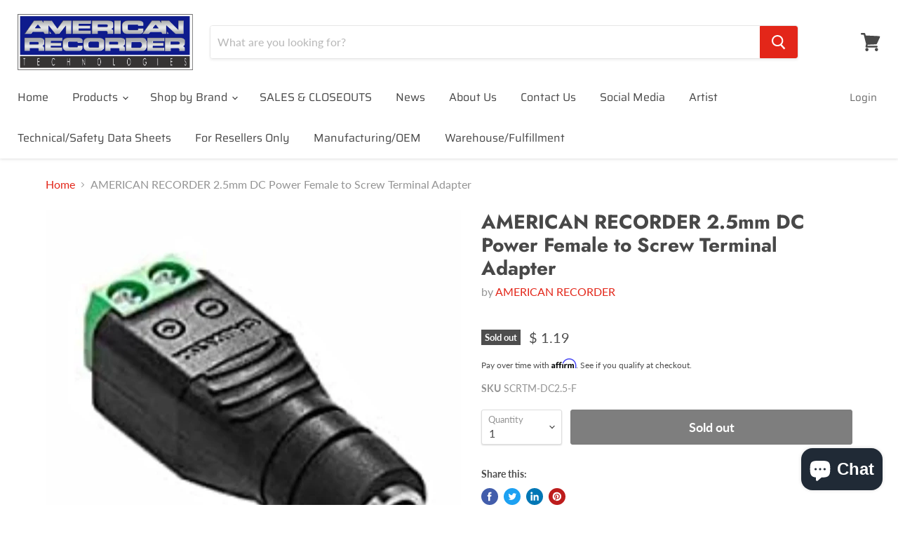

--- FILE ---
content_type: text/html; charset=utf-8
request_url: https://www.americanrecorder.com/products/2-5mm-dc-female-to-screw-terminal-adapter
body_size: 40308
content:
<!doctype html>
<html class="no-js no-touch" lang="en">
  <head>
    <meta charset="utf-8">
    <meta http-equiv="x-ua-compatible" content="IE=edge">

    <link rel="preconnect" href="https://cdn.shopify.com">
    <link rel="preconnect" href="https://fonts.shopifycdn.com">
    <link rel="preconnect" href="https://v.shopify.com">
    <link rel="preconnect" href="https://cdn.shopifycloud.com">

    <title>AMERICAN RECORDER 2.5mm DC Power Female to Screw Terminal Adapter<!-- Start of Judge.me code --><div style='' class='jdgm-widget jdgm-preview-badge' data-id='6995792429118' data-auto-install='false'></div><!-- End of Judge.me code --> — AMERICAN RECORDER TECHNOLOGIES, INC.</title>

    
      <meta name="description" content="Screw terminal audio and video connectors enable rapid cable connections without requiring a soldering iron. These straightforward connectors feature corrosion-resistant nickel plating and accommodate wires up to 16 AWG. Designed for sound and broadcast engineers as well as systems integrators.  Connect equipment with ">
    

    

    
      <link rel="canonical" href="https://www.americanrecorder.com/products/2-5mm-dc-female-to-screw-terminal-adapter" />
    

    <meta name="viewport" content="width=device-width">

    
    















<meta property="og:site_name" content="AMERICAN RECORDER TECHNOLOGIES, INC.">
<meta property="og:url" content="https://www.americanrecorder.com/products/2-5mm-dc-female-to-screw-terminal-adapter">
<meta property="og:title" content="AMERICAN RECORDER 2.5mm DC Power Female to Screw Terminal Adapter">
<meta property="og:type" content="website">
<meta property="og:description" content="Screw terminal audio and video connectors enable rapid cable connections without requiring a soldering iron. These straightforward connectors feature corrosion-resistant nickel plating and accommodate wires up to 16 AWG. Designed for sound and broadcast engineers as well as systems integrators.  Connect equipment with ">




    
    
    

    
    
    <meta
      property="og:image"
      content="https://www.americanrecorder.com/cdn/shop/products/SCRTM-DC2.5-F_1200x1219.jpg?v=1655411847"
    />
    <meta
      property="og:image:secure_url"
      content="https://www.americanrecorder.com/cdn/shop/products/SCRTM-DC2.5-F_1200x1219.jpg?v=1655411847"
    />
    <meta property="og:image:width" content="1200" />
    <meta property="og:image:height" content="1219" />
    
    
    <meta property="og:image:alt" content="AMERICAN RECORDER 2.5mm DC Power Female to Screw Terminal Adapter - AMERICAN RECORDER TECHNOLOGIES, INC." />
  
















<meta name="twitter:title" content="AMERICAN RECORDER 2.5mm DC Power Female to Screw Terminal Adapter">
<meta name="twitter:description" content="Screw terminal audio and video connectors enable rapid cable connections without requiring a soldering iron. These straightforward connectors feature corrosion-resistant nickel plating and accommodate wires up to 16 AWG. Designed for sound and broadcast engineers as well as systems integrators.  Connect equipment with ">


    
    
    
      
      
      <meta name="twitter:card" content="summary">
    
    
    <meta
      property="twitter:image"
      content="https://www.americanrecorder.com/cdn/shop/products/SCRTM-DC2.5-F_1200x1200_crop_center.jpg?v=1655411847"
    />
    <meta property="twitter:image:width" content="1200" />
    <meta property="twitter:image:height" content="1200" />
    
    
    <meta property="twitter:image:alt" content="AMERICAN RECORDER 2.5mm DC Power Female to Screw Terminal Adapter - AMERICAN RECORDER TECHNOLOGIES, INC." />
  



    <link rel="preload" href="//www.americanrecorder.com/cdn/fonts/saira/saira_n4.8a42e83a36ece7ac4b55462305d0a546ccb7499d.woff2" as="font" crossorigin="anonymous">
    <link rel="preload" as="style" href="//www.americanrecorder.com/cdn/shop/t/23/assets/theme.css?v=140199161935820167071762449657">

    <script>window.performance && window.performance.mark && window.performance.mark('shopify.content_for_header.start');</script><meta name="google-site-verification" content="EAfHsqtqZowDri3nZlke8Hc5UHKK4NHB05DltN6Zu-E">
<meta name="google-site-verification" content="mMUDPRm8UlpIVjXzfKN3gp3ugMS6XWc0CQSUVlsxbOg">
<meta name="facebook-domain-verification" content="hrcoddqm09u2ts4jnbva2qztsu1i1n">
<meta name="facebook-domain-verification" content="8r7a67n1n4wn1x1psop11i1w1c3bjr">
<meta id="shopify-digital-wallet" name="shopify-digital-wallet" content="/7990631/digital_wallets/dialog">
<meta name="shopify-checkout-api-token" content="20db65bb93a77a7504fa3ad4f34f0b3d">
<meta id="in-context-paypal-metadata" data-shop-id="7990631" data-venmo-supported="false" data-environment="production" data-locale="en_US" data-paypal-v4="true" data-currency="USD">
<link rel="alternate" type="application/json+oembed" href="https://www.americanrecorder.com/products/2-5mm-dc-female-to-screw-terminal-adapter.oembed">
<script async="async" src="/checkouts/internal/preloads.js?locale=en-US"></script>
<link rel="preconnect" href="https://shop.app" crossorigin="anonymous">
<script async="async" src="https://shop.app/checkouts/internal/preloads.js?locale=en-US&shop_id=7990631" crossorigin="anonymous"></script>
<script id="apple-pay-shop-capabilities" type="application/json">{"shopId":7990631,"countryCode":"US","currencyCode":"USD","merchantCapabilities":["supports3DS"],"merchantId":"gid:\/\/shopify\/Shop\/7990631","merchantName":"AMERICAN RECORDER TECHNOLOGIES, INC.","requiredBillingContactFields":["postalAddress","email","phone"],"requiredShippingContactFields":["postalAddress","email","phone"],"shippingType":"shipping","supportedNetworks":["visa","masterCard","amex","discover","elo","jcb"],"total":{"type":"pending","label":"AMERICAN RECORDER TECHNOLOGIES, INC.","amount":"1.00"},"shopifyPaymentsEnabled":true,"supportsSubscriptions":true}</script>
<script id="shopify-features" type="application/json">{"accessToken":"20db65bb93a77a7504fa3ad4f34f0b3d","betas":["rich-media-storefront-analytics"],"domain":"www.americanrecorder.com","predictiveSearch":true,"shopId":7990631,"locale":"en"}</script>
<script>var Shopify = Shopify || {};
Shopify.shop = "american-recorder.myshopify.com";
Shopify.locale = "en";
Shopify.currency = {"active":"USD","rate":"1.0"};
Shopify.country = "US";
Shopify.theme = {"name":"Empire - Development with WC - 2020-10-02","id":83261390910,"schema_name":"Empire","schema_version":"5.5.2","theme_store_id":null,"role":"main"};
Shopify.theme.handle = "null";
Shopify.theme.style = {"id":null,"handle":null};
Shopify.cdnHost = "www.americanrecorder.com/cdn";
Shopify.routes = Shopify.routes || {};
Shopify.routes.root = "/";</script>
<script type="module">!function(o){(o.Shopify=o.Shopify||{}).modules=!0}(window);</script>
<script>!function(o){function n(){var o=[];function n(){o.push(Array.prototype.slice.apply(arguments))}return n.q=o,n}var t=o.Shopify=o.Shopify||{};t.loadFeatures=n(),t.autoloadFeatures=n()}(window);</script>
<script>
  window.ShopifyPay = window.ShopifyPay || {};
  window.ShopifyPay.apiHost = "shop.app\/pay";
  window.ShopifyPay.redirectState = null;
</script>
<script id="shop-js-analytics" type="application/json">{"pageType":"product"}</script>
<script defer="defer" async type="module" src="//www.americanrecorder.com/cdn/shopifycloud/shop-js/modules/v2/client.init-shop-cart-sync_D0dqhulL.en.esm.js"></script>
<script defer="defer" async type="module" src="//www.americanrecorder.com/cdn/shopifycloud/shop-js/modules/v2/chunk.common_CpVO7qML.esm.js"></script>
<script type="module">
  await import("//www.americanrecorder.com/cdn/shopifycloud/shop-js/modules/v2/client.init-shop-cart-sync_D0dqhulL.en.esm.js");
await import("//www.americanrecorder.com/cdn/shopifycloud/shop-js/modules/v2/chunk.common_CpVO7qML.esm.js");

  window.Shopify.SignInWithShop?.initShopCartSync?.({"fedCMEnabled":true,"windoidEnabled":true});

</script>
<script>
  window.Shopify = window.Shopify || {};
  if (!window.Shopify.featureAssets) window.Shopify.featureAssets = {};
  window.Shopify.featureAssets['shop-js'] = {"shop-cart-sync":["modules/v2/client.shop-cart-sync_D9bwt38V.en.esm.js","modules/v2/chunk.common_CpVO7qML.esm.js"],"init-fed-cm":["modules/v2/client.init-fed-cm_BJ8NPuHe.en.esm.js","modules/v2/chunk.common_CpVO7qML.esm.js"],"init-shop-email-lookup-coordinator":["modules/v2/client.init-shop-email-lookup-coordinator_pVrP2-kG.en.esm.js","modules/v2/chunk.common_CpVO7qML.esm.js"],"shop-cash-offers":["modules/v2/client.shop-cash-offers_CNh7FWN-.en.esm.js","modules/v2/chunk.common_CpVO7qML.esm.js","modules/v2/chunk.modal_DKF6x0Jh.esm.js"],"init-shop-cart-sync":["modules/v2/client.init-shop-cart-sync_D0dqhulL.en.esm.js","modules/v2/chunk.common_CpVO7qML.esm.js"],"init-windoid":["modules/v2/client.init-windoid_DaoAelzT.en.esm.js","modules/v2/chunk.common_CpVO7qML.esm.js"],"shop-toast-manager":["modules/v2/client.shop-toast-manager_1DND8Tac.en.esm.js","modules/v2/chunk.common_CpVO7qML.esm.js"],"pay-button":["modules/v2/client.pay-button_CFeQi1r6.en.esm.js","modules/v2/chunk.common_CpVO7qML.esm.js"],"shop-button":["modules/v2/client.shop-button_Ca94MDdQ.en.esm.js","modules/v2/chunk.common_CpVO7qML.esm.js"],"shop-login-button":["modules/v2/client.shop-login-button_DPYNfp1Z.en.esm.js","modules/v2/chunk.common_CpVO7qML.esm.js","modules/v2/chunk.modal_DKF6x0Jh.esm.js"],"avatar":["modules/v2/client.avatar_BTnouDA3.en.esm.js"],"shop-follow-button":["modules/v2/client.shop-follow-button_BMKh4nJE.en.esm.js","modules/v2/chunk.common_CpVO7qML.esm.js","modules/v2/chunk.modal_DKF6x0Jh.esm.js"],"init-customer-accounts-sign-up":["modules/v2/client.init-customer-accounts-sign-up_CJXi5kRN.en.esm.js","modules/v2/client.shop-login-button_DPYNfp1Z.en.esm.js","modules/v2/chunk.common_CpVO7qML.esm.js","modules/v2/chunk.modal_DKF6x0Jh.esm.js"],"init-shop-for-new-customer-accounts":["modules/v2/client.init-shop-for-new-customer-accounts_BoBxkgWu.en.esm.js","modules/v2/client.shop-login-button_DPYNfp1Z.en.esm.js","modules/v2/chunk.common_CpVO7qML.esm.js","modules/v2/chunk.modal_DKF6x0Jh.esm.js"],"init-customer-accounts":["modules/v2/client.init-customer-accounts_DCuDTzpR.en.esm.js","modules/v2/client.shop-login-button_DPYNfp1Z.en.esm.js","modules/v2/chunk.common_CpVO7qML.esm.js","modules/v2/chunk.modal_DKF6x0Jh.esm.js"],"checkout-modal":["modules/v2/client.checkout-modal_U_3e4VxF.en.esm.js","modules/v2/chunk.common_CpVO7qML.esm.js","modules/v2/chunk.modal_DKF6x0Jh.esm.js"],"lead-capture":["modules/v2/client.lead-capture_DEgn0Z8u.en.esm.js","modules/v2/chunk.common_CpVO7qML.esm.js","modules/v2/chunk.modal_DKF6x0Jh.esm.js"],"shop-login":["modules/v2/client.shop-login_CoM5QKZ_.en.esm.js","modules/v2/chunk.common_CpVO7qML.esm.js","modules/v2/chunk.modal_DKF6x0Jh.esm.js"],"payment-terms":["modules/v2/client.payment-terms_BmrqWn8r.en.esm.js","modules/v2/chunk.common_CpVO7qML.esm.js","modules/v2/chunk.modal_DKF6x0Jh.esm.js"]};
</script>
<script>(function() {
  var isLoaded = false;
  function asyncLoad() {
    if (isLoaded) return;
    isLoaded = true;
    var urls = ["https:\/\/cdn.shopify.com\/s\/files\/1\/0799\/0631\/t\/23\/assets\/affirmShopify.js?v=1612292090\u0026shop=american-recorder.myshopify.com","https:\/\/ottawa.getmulberry.com\/app\/adapter.js?shop=american-recorder.myshopify.com","https:\/\/cdn.nfcube.com\/instafeed-aeae7f1bb62c0c5e1838cd463a669654.js?shop=american-recorder.myshopify.com","\/\/cdn.shopify.com\/proxy\/d9392e40e979d21194486a4042a2834607816cca9e3c3e62298b5060d8e16e9e\/api.goaffpro.com\/loader.js?shop=american-recorder.myshopify.com\u0026sp-cache-control=cHVibGljLCBtYXgtYWdlPTkwMA"];
    for (var i = 0; i < urls.length; i++) {
      var s = document.createElement('script');
      s.type = 'text/javascript';
      s.async = true;
      s.src = urls[i];
      var x = document.getElementsByTagName('script')[0];
      x.parentNode.insertBefore(s, x);
    }
  };
  if(window.attachEvent) {
    window.attachEvent('onload', asyncLoad);
  } else {
    window.addEventListener('load', asyncLoad, false);
  }
})();</script>
<script id="__st">var __st={"a":7990631,"offset":-28800,"reqid":"43acfd1e-e3d3-4126-b344-d8534d5aacef-1764409376","pageurl":"www.americanrecorder.com\/products\/2-5mm-dc-female-to-screw-terminal-adapter","u":"820e95fb1169","p":"product","rtyp":"product","rid":6995792429118};</script>
<script>window.ShopifyPaypalV4VisibilityTracking = true;</script>
<script id="captcha-bootstrap">!function(){'use strict';const t='contact',e='account',n='new_comment',o=[[t,t],['blogs',n],['comments',n],[t,'customer']],c=[[e,'customer_login'],[e,'guest_login'],[e,'recover_customer_password'],[e,'create_customer']],r=t=>t.map((([t,e])=>`form[action*='/${t}']:not([data-nocaptcha='true']) input[name='form_type'][value='${e}']`)).join(','),a=t=>()=>t?[...document.querySelectorAll(t)].map((t=>t.form)):[];function s(){const t=[...o],e=r(t);return a(e)}const i='password',u='form_key',d=['recaptcha-v3-token','g-recaptcha-response','h-captcha-response',i],f=()=>{try{return window.sessionStorage}catch{return}},m='__shopify_v',_=t=>t.elements[u];function p(t,e,n=!1){try{const o=window.sessionStorage,c=JSON.parse(o.getItem(e)),{data:r}=function(t){const{data:e,action:n}=t;return t[m]||n?{data:e,action:n}:{data:t,action:n}}(c);for(const[e,n]of Object.entries(r))t.elements[e]&&(t.elements[e].value=n);n&&o.removeItem(e)}catch(o){console.error('form repopulation failed',{error:o})}}const l='form_type',E='cptcha';function T(t){t.dataset[E]=!0}const w=window,h=w.document,L='Shopify',v='ce_forms',y='captcha';let A=!1;((t,e)=>{const n=(g='f06e6c50-85a8-45c8-87d0-21a2b65856fe',I='https://cdn.shopify.com/shopifycloud/storefront-forms-hcaptcha/ce_storefront_forms_captcha_hcaptcha.v1.5.2.iife.js',D={infoText:'Protected by hCaptcha',privacyText:'Privacy',termsText:'Terms'},(t,e,n)=>{const o=w[L][v],c=o.bindForm;if(c)return c(t,g,e,D).then(n);var r;o.q.push([[t,g,e,D],n]),r=I,A||(h.body.append(Object.assign(h.createElement('script'),{id:'captcha-provider',async:!0,src:r})),A=!0)});var g,I,D;w[L]=w[L]||{},w[L][v]=w[L][v]||{},w[L][v].q=[],w[L][y]=w[L][y]||{},w[L][y].protect=function(t,e){n(t,void 0,e),T(t)},Object.freeze(w[L][y]),function(t,e,n,w,h,L){const[v,y,A,g]=function(t,e,n){const i=e?o:[],u=t?c:[],d=[...i,...u],f=r(d),m=r(i),_=r(d.filter((([t,e])=>n.includes(e))));return[a(f),a(m),a(_),s()]}(w,h,L),I=t=>{const e=t.target;return e instanceof HTMLFormElement?e:e&&e.form},D=t=>v().includes(t);t.addEventListener('submit',(t=>{const e=I(t);if(!e)return;const n=D(e)&&!e.dataset.hcaptchaBound&&!e.dataset.recaptchaBound,o=_(e),c=g().includes(e)&&(!o||!o.value);(n||c)&&t.preventDefault(),c&&!n&&(function(t){try{if(!f())return;!function(t){const e=f();if(!e)return;const n=_(t);if(!n)return;const o=n.value;o&&e.removeItem(o)}(t);const e=Array.from(Array(32),(()=>Math.random().toString(36)[2])).join('');!function(t,e){_(t)||t.append(Object.assign(document.createElement('input'),{type:'hidden',name:u})),t.elements[u].value=e}(t,e),function(t,e){const n=f();if(!n)return;const o=[...t.querySelectorAll(`input[type='${i}']`)].map((({name:t})=>t)),c=[...d,...o],r={};for(const[a,s]of new FormData(t).entries())c.includes(a)||(r[a]=s);n.setItem(e,JSON.stringify({[m]:1,action:t.action,data:r}))}(t,e)}catch(e){console.error('failed to persist form',e)}}(e),e.submit())}));const S=(t,e)=>{t&&!t.dataset[E]&&(n(t,e.some((e=>e===t))),T(t))};for(const o of['focusin','change'])t.addEventListener(o,(t=>{const e=I(t);D(e)&&S(e,y())}));const B=e.get('form_key'),M=e.get(l),P=B&&M;t.addEventListener('DOMContentLoaded',(()=>{const t=y();if(P)for(const e of t)e.elements[l].value===M&&p(e,B);[...new Set([...A(),...v().filter((t=>'true'===t.dataset.shopifyCaptcha))])].forEach((e=>S(e,t)))}))}(h,new URLSearchParams(w.location.search),n,t,e,['guest_login'])})(!0,!0)}();</script>
<script integrity="sha256-52AcMU7V7pcBOXWImdc/TAGTFKeNjmkeM1Pvks/DTgc=" data-source-attribution="shopify.loadfeatures" defer="defer" src="//www.americanrecorder.com/cdn/shopifycloud/storefront/assets/storefront/load_feature-81c60534.js" crossorigin="anonymous"></script>
<script crossorigin="anonymous" defer="defer" src="//www.americanrecorder.com/cdn/shopifycloud/storefront/assets/shopify_pay/storefront-65b4c6d7.js?v=20250812"></script>
<script data-source-attribution="shopify.dynamic_checkout.dynamic.init">var Shopify=Shopify||{};Shopify.PaymentButton=Shopify.PaymentButton||{isStorefrontPortableWallets:!0,init:function(){window.Shopify.PaymentButton.init=function(){};var t=document.createElement("script");t.src="https://www.americanrecorder.com/cdn/shopifycloud/portable-wallets/latest/portable-wallets.en.js",t.type="module",document.head.appendChild(t)}};
</script>
<script data-source-attribution="shopify.dynamic_checkout.buyer_consent">
  function portableWalletsHideBuyerConsent(e){var t=document.getElementById("shopify-buyer-consent"),n=document.getElementById("shopify-subscription-policy-button");t&&n&&(t.classList.add("hidden"),t.setAttribute("aria-hidden","true"),n.removeEventListener("click",e))}function portableWalletsShowBuyerConsent(e){var t=document.getElementById("shopify-buyer-consent"),n=document.getElementById("shopify-subscription-policy-button");t&&n&&(t.classList.remove("hidden"),t.removeAttribute("aria-hidden"),n.addEventListener("click",e))}window.Shopify?.PaymentButton&&(window.Shopify.PaymentButton.hideBuyerConsent=portableWalletsHideBuyerConsent,window.Shopify.PaymentButton.showBuyerConsent=portableWalletsShowBuyerConsent);
</script>
<script data-source-attribution="shopify.dynamic_checkout.cart.bootstrap">document.addEventListener("DOMContentLoaded",(function(){function t(){return document.querySelector("shopify-accelerated-checkout-cart, shopify-accelerated-checkout")}if(t())Shopify.PaymentButton.init();else{new MutationObserver((function(e,n){t()&&(Shopify.PaymentButton.init(),n.disconnect())})).observe(document.body,{childList:!0,subtree:!0})}}));
</script>
<script id='scb4127' type='text/javascript' async='' src='https://www.americanrecorder.com/cdn/shopifycloud/privacy-banner/storefront-banner.js'></script><link id="shopify-accelerated-checkout-styles" rel="stylesheet" media="screen" href="https://www.americanrecorder.com/cdn/shopifycloud/portable-wallets/latest/accelerated-checkout-backwards-compat.css" crossorigin="anonymous">
<style id="shopify-accelerated-checkout-cart">
        #shopify-buyer-consent {
  margin-top: 1em;
  display: inline-block;
  width: 100%;
}

#shopify-buyer-consent.hidden {
  display: none;
}

#shopify-subscription-policy-button {
  background: none;
  border: none;
  padding: 0;
  text-decoration: underline;
  font-size: inherit;
  cursor: pointer;
}

#shopify-subscription-policy-button::before {
  box-shadow: none;
}

      </style>

<script>window.performance && window.performance.mark && window.performance.mark('shopify.content_for_header.end');</script>

    <link href="//www.americanrecorder.com/cdn/shop/t/23/assets/theme.css?v=140199161935820167071762449657" rel="stylesheet" type="text/css" media="all" />
    <link href="//www.americanrecorder.com/cdn/shop/t/23/assets/ripple.css?v=89494619418437521891601597194" rel="stylesheet" type="text/css" media="all" />
    <link rel="stylesheet" href="https://cdn.shopify.com/shopifycloud/shopify-plyr/v1.0/shopify-plyr.css">

    
    <script>
      window.Theme = window.Theme || {};
      window.Theme.routes = {
        "root_url": "/",
        "account_url": "/account",
        "account_login_url": "/account/login",
        "account_logout_url": "/account/logout",
        "account_register_url": "/account/register",
        "account_addresses_url": "/account/addresses",
        "collections_url": "/collections",
        "all_products_collection_url": "/collections/all",
        "search_url": "/search",
        "cart_url": "/cart",
        "cart_add_url": "/cart/add",
        "cart_change_url": "/cart/change",
        "cart_clear_url": "/cart/clear",
        "product_recommendations_url": "/recommendations/products",
      };
    </script>
  <!--DOOFINDER-SHOPIFY-->
        
        <!--/DOOFINDER-SHOPIFY--><!-- BEGIN app block: shopify://apps/magical-vacations/blocks/magical-vacation-mode/0e1e5a21-6730-48a6-a159-50aec253b0fd --><style>
  :root {
    --mav-font-family: "system_ui"
    , -apple-system, 'Segoe UI', Roboto, 'Helvetica Neue', 'Noto Sans', 'Liberation Sans', Arial, sans-serif, 'Apple Color Emoji', 'Segoe UI Emoji', 'Segoe UI Symbol', 'Noto Color Emoji';
    --mav-font-style: normal;
    --mav-font-weight: 400;
    --mav-font-size-100: 18px;
    --mav-border-radius-1: 22px;
    --mav-border-radius-image: 17px;
    --mav-button-padding-x: 36px;
    --mav-button-padding-y: 38px;
    --mav-color-text: #1f2124;
    --mav-color-bg: #dddddd;
    --mav-color-bg-hover: #f1f2f4;
    --mav-color-bg-input: #edb0b0;
    --mav-color-border-strong: #aeb4b9;
    --mav-color-bg-primary: #007a5c;
    --mav-color-bg-primary-hover: #125443;
    --mav-color-border-primary: #007a5c;
    --mav-color-text-on-color: #ffffff;
    --mav-color-text-interactive: #2463bc;
    --mav-color-text-interactive-hover: #144995;
    --mav-color-text-subdued: #6d7175;
    --mav-color-border-critical: ;
    --mav-color-bg-critical-subdued: ;
    --mav-color-text-critical: rgba(197, 40, 12, 1);
  }
</style><magical-vacation-mode data-id="AWEdISkRQd21qa05ZZ__7457738957953183798">
    <script type="application/json" id="scriptData">
      {
        "shop": "https://www.americanrecorder.com",
        "cart_url": "/cart",
        "rules" : [{ 
        "id" : "12556828952",
        "handle" : "app--16393043969--rule-7rrh0cqu", 
        "title" : "Vacation 1",
        "message" : "\u003cp\u003eWe are currently on vacation! We will be accepting orders for shipment again starting October 27th.  We apologize for the inconvenience.\u003c\/p\u003e",
        "image" :"\u003cimg src=\"\/\/www.americanrecorder.com\/cdn\/shop\/files\/beach_umbrella.jpg?v=1697842097\u0026amp;width=480\" alt=\"\" srcset=\"\/\/www.americanrecorder.com\/cdn\/shop\/files\/beach_umbrella.jpg?v=1697842097\u0026amp;width=352 352w, \/\/www.americanrecorder.com\/cdn\/shop\/files\/beach_umbrella.jpg?v=1697842097\u0026amp;width=480 480w\" width=\"480\" height=\"480\" loading=\"lazy\" class=\"vacation-banner-image\"\u003e",
        "cta_text" : "",
        "cta_link" : "https://www.americanrecorder.com/pages/contact-us",
        "status" : "active",
        "settings": {"enableProductPrices":true,"enableSignupForm":true},
        "starts_at" : "2023-10-20T15:17:00+00:00",
        "starts_at_utc" : "2023-10-20T22:17:00+00:00",
        "has_end_date" : "true",
        "ends_at" : "2023-10-27T15:17:00+00:00",
        "ends_at_utc" : "2023-10-27T22:17:00+00:00",
        "display_options": {"banner":true,"inline":true},
        "display_settings": {"banner":{"bannerPosition":"center"}}
      }],
        "rules_order" : [{"id":"gid:\/\/shopify\/Metaobject\/12556828952","status":"active"}],
        "message_dynamic_content" : {"shop_name" : "AMERICAN RECORDER TECHNOLOGIES, INC.\n","last_item_placeholder" : ""
        },
        "display_settings": {"banner":{"bannerPosition":"center"}},
        "display_text": {"banner":{"email_address_label":"Email address","email_address_placeholder":"Email address","email_submit":"Sign up","popup_dismiss":"Dismiss"},"inlineForm":{"email_address_label":"Email address","email_address_placeholder":"Email address","email_submit":"Sign up","popup_dismiss":"Dismiss"},"feedback":{"form_submitted":"Thank you"}},
        "email_form_banner": "\u003cform method=\"post\" action=\"\/contact#vacation-banner-form-body\" id=\"vacation-banner-form-body\" accept-charset=\"UTF-8\" class=\"vacation-banner-form-body\"\u003e\u003cinput type=\"hidden\" name=\"form_type\" value=\"customer\" \/\u003e\u003cinput type=\"hidden\" name=\"utf8\" value=\"✓\" \/\u003e\n    \u003cinput\n      type=\"email\"\n      required\n      class=\"required\"\n      name=\"contact[email]\"\n      placeholder=\"Email address\" \/\u003e\n    \u003cinput\n      type=\"hidden\"\n      name=\"contact[tags]\"\n      value=\"vacation-mode\" \/\u003e\n    \u003cinput\n      class=\"vacation-banner-button vacation-banner-button--submit\"\n      type=\"submit\"\n      value=\"Sign up\" \/\u003e\n  \u003c\/form\u003e\n",
        "email_form_inline": "\u003cform method=\"post\" action=\"\/contact#vacation-banner-form-body\" id=\"vacation-banner-form-body\" accept-charset=\"UTF-8\" class=\"vacation-banner-form-body\"\u003e\u003cinput type=\"hidden\" name=\"form_type\" value=\"customer\" \/\u003e\u003cinput type=\"hidden\" name=\"utf8\" value=\"✓\" \/\u003e\n    \u003cinput\n      type=\"email\"\n      required\n      class=\"required\"\n      name=\"contact[email]\"\n      placeholder=\"Email address\" \/\u003e\n    \u003cinput\n      type=\"hidden\"\n      name=\"contact[tags]\"\n      value=\"vacation-mode\" \/\u003e\n    \u003cinput\n      class=\"vacation-banner-button vacation-banner-button--submit\"\n      type=\"submit\"\n      value=\"Sign up\" \/\u003e\n  \u003c\/form\u003e\n",
        "locale": {
          "required": "Required",
          "required_prompt": "Please complete this required field."
        }
      }
    </script>
  
<script>
    (function () {
      function getCurrentCurrency() {
        return Shopify.currency.active;
      }

      window.currentCurrency = getCurrentCurrency();
    })();
  </script>
</magical-vacation-mode>

<!-- END app block --><!-- BEGIN app block: shopify://apps/judge-me-reviews/blocks/judgeme_core/61ccd3b1-a9f2-4160-9fe9-4fec8413e5d8 --><!-- Start of Judge.me Core -->




<link rel="dns-prefetch" href="https://cdnwidget.judge.me">
<link rel="dns-prefetch" href="https://cdn.judge.me">
<link rel="dns-prefetch" href="https://cdn1.judge.me">
<link rel="dns-prefetch" href="https://api.judge.me">

<script data-cfasync='false' class='jdgm-settings-script'>window.jdgmSettings={"pagination":5,"disable_web_reviews":false,"badge_no_review_text":"No reviews","badge_n_reviews_text":"{{ n }} review/reviews","hide_badge_preview_if_no_reviews":true,"badge_hide_text":false,"enforce_center_preview_badge":false,"widget_title":"Customer Reviews","widget_open_form_text":"Write a review","widget_close_form_text":"Cancel review","widget_refresh_page_text":"Refresh page","widget_summary_text":"Based on {{ number_of_reviews }} review/reviews","widget_no_review_text":"Be the first to write a review","widget_name_field_text":"Display name","widget_verified_name_field_text":"Verified Name (public)","widget_name_placeholder_text":"Display name","widget_required_field_error_text":"This field is required.","widget_email_field_text":"Email address","widget_verified_email_field_text":"Verified Email (private, can not be edited)","widget_email_placeholder_text":"Your email address","widget_email_field_error_text":"Please enter a valid email address.","widget_rating_field_text":"Rating","widget_review_title_field_text":"Review Title","widget_review_title_placeholder_text":"Give your review a title","widget_review_body_field_text":"Review content","widget_review_body_placeholder_text":"Start writing here...","widget_pictures_field_text":"Picture/Video (optional)","widget_submit_review_text":"Submit Review","widget_submit_verified_review_text":"Submit Verified Review","widget_submit_success_msg_with_auto_publish":"Thank you! Please refresh the page in a few moments to see your review. You can remove or edit your review by logging into \u003ca href='https://judge.me/login' target='_blank' rel='nofollow noopener'\u003eJudge.me\u003c/a\u003e","widget_submit_success_msg_no_auto_publish":"Thank you! Your review will be published as soon as it is approved by the shop admin. You can remove or edit your review by logging into \u003ca href='https://judge.me/login' target='_blank' rel='nofollow noopener'\u003eJudge.me\u003c/a\u003e","widget_show_default_reviews_out_of_total_text":"Showing {{ n_reviews_shown }} out of {{ n_reviews }} reviews.","widget_show_all_link_text":"Show all","widget_show_less_link_text":"Show less","widget_author_said_text":"{{ reviewer_name }} said:","widget_days_text":"{{ n }} days ago","widget_weeks_text":"{{ n }} week/weeks ago","widget_months_text":"{{ n }} month/months ago","widget_years_text":"{{ n }} year/years ago","widget_yesterday_text":"Yesterday","widget_today_text":"Today","widget_replied_text":"\u003e\u003e {{ shop_name }} replied:","widget_read_more_text":"Read more","widget_rating_filter_see_all_text":"See all reviews","widget_sorting_most_recent_text":"Most Recent","widget_sorting_highest_rating_text":"Highest Rating","widget_sorting_lowest_rating_text":"Lowest Rating","widget_sorting_with_pictures_text":"Only Pictures","widget_sorting_most_helpful_text":"Most Helpful","widget_open_question_form_text":"Ask a question","widget_reviews_subtab_text":"Reviews","widget_questions_subtab_text":"Questions","widget_question_label_text":"Question","widget_answer_label_text":"Answer","widget_question_placeholder_text":"Write your question here","widget_submit_question_text":"Submit Question","widget_question_submit_success_text":"Thank you for your question! We will notify you once it gets answered.","verified_badge_text":"Verified","verified_badge_placement":"left-of-reviewer-name","widget_hide_border":false,"widget_social_share":false,"all_reviews_include_out_of_store_products":true,"all_reviews_out_of_store_text":"(out of store)","all_reviews_product_name_prefix_text":"about","enable_review_pictures":true,"widget_product_reviews_subtab_text":"Product Reviews","widget_shop_reviews_subtab_text":"Shop Reviews","widget_write_a_store_review_text":"Write a Store Review","widget_other_languages_heading":"Reviews in Other Languages","widget_translate_review_text":"Translate review to {{ language }}","widget_translating_review_text":"Translating...","widget_show_original_translation_text":"Show original ({{ language }})","widget_translate_review_failed_text":"Review couldn't be translated.","widget_translate_review_retry_text":"Retry","widget_translate_review_try_again_later_text":"Try again later","widget_sorting_pictures_first_text":"Pictures First","floating_tab_button_name":"★ Reviews","floating_tab_title":"Let customers speak for us","floating_tab_url":"","floating_tab_url_enabled":false,"all_reviews_text_badge_text":"Customers rate us {{ shop.metafields.judgeme.all_reviews_rating | round: 1 }}/5 based on {{ shop.metafields.judgeme.all_reviews_count }} reviews.","all_reviews_text_badge_text_branded_style":"{{ shop.metafields.judgeme.all_reviews_rating | round: 1 }} out of 5 stars based on {{ shop.metafields.judgeme.all_reviews_count }} reviews","all_reviews_text_badge_url":"","all_reviews_text_style":"branded","featured_carousel_title":"Let customers speak for us","featured_carousel_count_text":"from {{ n }} reviews","featured_carousel_url":"","verified_count_badge_style":"branded","verified_count_badge_url":"","picture_reminder_submit_button":"Upload Pictures","enable_review_videos":true,"mute_video_by_default":true,"widget_sorting_videos_first_text":"Videos First","widget_review_pending_text":"Pending","remove_microdata_snippet":false,"preview_badge_no_question_text":"No questions","preview_badge_n_question_text":"{{ number_of_questions }} question/questions","widget_search_bar_placeholder":"Search reviews","widget_sorting_verified_only_text":"Verified only","featured_carousel_show_date":true,"featured_carousel_verified_badge_enable":true,"featured_carousel_more_reviews_button_text":"Read more reviews","featured_carousel_view_product_button_text":"View product","all_reviews_page_load_more_text":"Load More Reviews","widget_advanced_speed_features":5,"widget_public_name_text":"displayed publicly like","default_reviewer_name_has_non_latin":true,"widget_reviewer_anonymous":"Anonymous","medals_widget_title":"Judge.me Review Medals","widget_invalid_yt_video_url_error_text":"Not a YouTube video URL","widget_max_length_field_error_text":"Please enter no more than {0} characters.","widget_verified_by_shop_text":"Verified by Shop","widget_show_photo_gallery":true,"widget_load_with_code_splitting":true,"widget_ugc_title":"Made by us, Shared by you","widget_ugc_subtitle":"Tag us to see your picture featured in our page","widget_ugc_primary_button_text":"Buy Now","widget_ugc_secondary_button_text":"Load More","widget_ugc_reviews_button_text":"View Reviews","widget_summary_average_rating_text":"{{ average_rating }} out of 5","widget_media_grid_title":"Customer photos \u0026 videos","widget_media_grid_see_more_text":"See more...","widget_verified_by_judgeme_text":"Verified by Judge.me","widget_verified_by_judgeme_text_in_store_medals":"Verified by Judge.me","widget_media_field_exceed_quantity_message":"Sorry, we can only accept {{ max_media }} for one review.","widget_media_field_exceed_limit_message":"{{ file_name }} is too large, please select a {{ media_type }} less than {{ size_limit }}MB.","widget_review_submitted_text":"Review Submitted!","widget_question_submitted_text":"Question Submitted!","widget_close_form_text_question":"Cancel","widget_write_your_answer_here_text":"Write your answer here","widget_enabled_branded_link":true,"widget_show_collected_by_judgeme":true,"widget_collected_by_judgeme_text":"collected by Judge.me","widget_load_more_text":"Load More","widget_full_review_text":"Full Review","widget_read_more_reviews_text":"Read More Reviews","widget_read_questions_text":"Read Questions","widget_questions_and_answers_text":"Questions \u0026 Answers","widget_verified_by_text":"Verified by","widget_verified_text":"Verified","widget_number_of_reviews_text":"{{ number_of_reviews }} reviews","widget_back_button_text":"Back","widget_next_button_text":"Next","widget_custom_forms_filter_button":"Filters","how_reviews_are_collected":"How reviews are collected?","widget_gdpr_statement":"How we use your data: We'll only contact you about the review you left, and only if necessary. By submitting your review, you agree to Judge.me's \u003ca href='https://judge.me/terms' target='_blank' rel='nofollow noopener'\u003eterms\u003c/a\u003e, \u003ca href='https://judge.me/privacy' target='_blank' rel='nofollow noopener'\u003eprivacy\u003c/a\u003e and \u003ca href='https://judge.me/content-policy' target='_blank' rel='nofollow noopener'\u003econtent\u003c/a\u003e policies.","review_snippet_widget_round_border_style":true,"review_snippet_widget_card_color":"#FFFFFF","review_snippet_widget_slider_arrows_background_color":"#FFFFFF","review_snippet_widget_slider_arrows_color":"#000000","review_snippet_widget_star_color":"#108474","all_reviews_product_variant_label_text":"Variant: ","widget_show_verified_branding":true,"review_content_screen_title_text":"How would you rate this product?","review_content_introduction_text":"We would love it if you would share a bit about your experience.","one_star_review_guidance_text":"Poor","five_star_review_guidance_text":"Great","customer_information_screen_title_text":"About you","customer_information_introduction_text":"Please tell us more about you.","custom_questions_screen_title_text":"Your experience in more detail","custom_questions_introduction_text":"Here are a few questions to help us understand more about your experience.","review_submitted_screen_title_text":"Thanks for your review!","review_submitted_screen_thank_you_text":"We are processing it and it will appear on the store soon.","review_submitted_screen_email_verification_text":"Please confirm your email by clicking the link we just sent you. This helps us keep reviews authentic.","review_submitted_request_store_review_text":"Would you like to share your experience of shopping with us?","review_submitted_review_other_products_text":"Would you like to review these products?","reviewer_media_screen_title_picture_text":"Share a picture","reviewer_media_introduction_picture_text":"Upload a photo to support your review.","reviewer_media_screen_title_video_text":"Share a video","reviewer_media_introduction_video_text":"Upload a video to support your review.","reviewer_media_screen_title_picture_or_video_text":"Share a picture or video","reviewer_media_introduction_picture_or_video_text":"Upload a photo or video to support your review.","reviewer_media_youtube_url_text":"Paste your Youtube URL here","advanced_settings_next_step_button_text":"Next","advanced_settings_close_review_button_text":"Close","write_review_flow_required_text":"Required","write_review_flow_privacy_message_text":"We respect your privacy.","write_review_flow_anonymous_text":"Post review as anonymous","write_review_flow_visibility_text":"This won't be visible to other customers.","write_review_flow_multiple_selection_help_text":"Select as many as you like","write_review_flow_single_selection_help_text":"Select one option","write_review_flow_required_field_error_text":"This field is required","write_review_flow_invalid_email_error_text":"Please enter a valid email address","write_review_flow_max_length_error_text":"Max. {{ max_length }} characters.","write_review_flow_media_upload_text":"\u003cb\u003eClick to upload\u003c/b\u003e or drag and drop","write_review_flow_gdpr_statement":"We'll only contact you about your review if necessary. By submitting your review, you agree to our \u003ca href='https://judge.me/terms' target='_blank' rel='nofollow noopener'\u003eterms and conditions\u003c/a\u003e and \u003ca href='https://judge.me/privacy' target='_blank' rel='nofollow noopener'\u003eprivacy policy\u003c/a\u003e.","transparency_badges_collected_via_store_invite_text":"Review collected via store invitation","transparency_badges_from_another_provider_text":"Review collected from another provider","transparency_badges_collected_from_store_visitor_text":"Review collected from a store visitor","transparency_badges_written_in_google_text":"Review written in Google","transparency_badges_written_in_etsy_text":"Review written in Etsy","transparency_badges_written_in_shop_app_text":"Review written in Shop App","transparency_badges_earned_reward_text":"Review earned a reward for future purchase","platform":"shopify","branding_url":"https://app.judge.me/reviews","branding_text":"Powered by Judge.me","locale":"en","reply_name":"AMERICAN RECORDER TECHNOLOGIES, INC.","widget_version":"3.0","footer":true,"autopublish":true,"review_dates":true,"enable_custom_form":false,"shop_locale":"en","enable_multi_locales_translations":true,"show_review_title_input":true,"review_verification_email_status":"always","can_be_branded":true,"reply_name_text":"AMERICAN RECORDER TECHNOLOGIES, INC."};</script> <style class='jdgm-settings-style'>.jdgm-xx{left:0}:root{--jdgm-primary-color: #108474;--jdgm-secondary-color: rgba(16,132,116,0.1);--jdgm-star-color: #108474;--jdgm-write-review-text-color: white;--jdgm-write-review-bg-color: #108474;--jdgm-paginate-color: #108474;--jdgm-border-radius: 0;--jdgm-reviewer-name-color: #108474}.jdgm-histogram__bar-content{background-color:#108474}.jdgm-rev[data-verified-buyer=true] .jdgm-rev__icon.jdgm-rev__icon:after,.jdgm-rev__buyer-badge.jdgm-rev__buyer-badge{color:white;background-color:#108474}.jdgm-review-widget--small .jdgm-gallery.jdgm-gallery .jdgm-gallery__thumbnail-link:nth-child(8) .jdgm-gallery__thumbnail-wrapper.jdgm-gallery__thumbnail-wrapper:before{content:"See more..."}@media only screen and (min-width: 768px){.jdgm-gallery.jdgm-gallery .jdgm-gallery__thumbnail-link:nth-child(8) .jdgm-gallery__thumbnail-wrapper.jdgm-gallery__thumbnail-wrapper:before{content:"See more..."}}.jdgm-prev-badge[data-average-rating='0.00']{display:none !important}.jdgm-author-all-initials{display:none !important}.jdgm-author-last-initial{display:none !important}.jdgm-rev-widg__title{visibility:hidden}.jdgm-rev-widg__summary-text{visibility:hidden}.jdgm-prev-badge__text{visibility:hidden}.jdgm-rev__prod-link-prefix:before{content:'about'}.jdgm-rev__variant-label:before{content:'Variant: '}.jdgm-rev__out-of-store-text:before{content:'(out of store)'}@media only screen and (min-width: 768px){.jdgm-rev__pics .jdgm-rev_all-rev-page-picture-separator,.jdgm-rev__pics .jdgm-rev__product-picture{display:none}}@media only screen and (max-width: 768px){.jdgm-rev__pics .jdgm-rev_all-rev-page-picture-separator,.jdgm-rev__pics .jdgm-rev__product-picture{display:none}}.jdgm-preview-badge[data-template="product"]{display:none !important}.jdgm-preview-badge[data-template="collection"]{display:none !important}.jdgm-preview-badge[data-template="index"]{display:none !important}.jdgm-review-widget[data-from-snippet="true"]{display:none !important}.jdgm-verified-count-badget[data-from-snippet="true"]{display:none !important}.jdgm-carousel-wrapper[data-from-snippet="true"]{display:none !important}.jdgm-all-reviews-text[data-from-snippet="true"]{display:none !important}.jdgm-medals-section[data-from-snippet="true"]{display:none !important}.jdgm-ugc-media-wrapper[data-from-snippet="true"]{display:none !important}.jdgm-review-snippet-widget .jdgm-rev-snippet-widget__cards-container .jdgm-rev-snippet-card{border-radius:8px;background:#fff}.jdgm-review-snippet-widget .jdgm-rev-snippet-widget__cards-container .jdgm-rev-snippet-card__rev-rating .jdgm-star{color:#108474}.jdgm-review-snippet-widget .jdgm-rev-snippet-widget__prev-btn,.jdgm-review-snippet-widget .jdgm-rev-snippet-widget__next-btn{border-radius:50%;background:#fff}.jdgm-review-snippet-widget .jdgm-rev-snippet-widget__prev-btn>svg,.jdgm-review-snippet-widget .jdgm-rev-snippet-widget__next-btn>svg{fill:#000}.jdgm-full-rev-modal.rev-snippet-widget .jm-mfp-container .jm-mfp-content,.jdgm-full-rev-modal.rev-snippet-widget .jm-mfp-container .jdgm-full-rev__icon,.jdgm-full-rev-modal.rev-snippet-widget .jm-mfp-container .jdgm-full-rev__pic-img,.jdgm-full-rev-modal.rev-snippet-widget .jm-mfp-container .jdgm-full-rev__reply{border-radius:8px}.jdgm-full-rev-modal.rev-snippet-widget .jm-mfp-container .jdgm-full-rev[data-verified-buyer="true"] .jdgm-full-rev__icon::after{border-radius:8px}.jdgm-full-rev-modal.rev-snippet-widget .jm-mfp-container .jdgm-full-rev .jdgm-rev__buyer-badge{border-radius:calc( 8px / 2 )}.jdgm-full-rev-modal.rev-snippet-widget .jm-mfp-container .jdgm-full-rev .jdgm-full-rev__replier::before{content:'AMERICAN RECORDER TECHNOLOGIES, INC.'}.jdgm-full-rev-modal.rev-snippet-widget .jm-mfp-container .jdgm-full-rev .jdgm-full-rev__product-button{border-radius:calc( 8px * 6 )}
</style> <style class='jdgm-settings-style'></style>

  
  
  
  <style class='jdgm-miracle-styles'>
  @-webkit-keyframes jdgm-spin{0%{-webkit-transform:rotate(0deg);-ms-transform:rotate(0deg);transform:rotate(0deg)}100%{-webkit-transform:rotate(359deg);-ms-transform:rotate(359deg);transform:rotate(359deg)}}@keyframes jdgm-spin{0%{-webkit-transform:rotate(0deg);-ms-transform:rotate(0deg);transform:rotate(0deg)}100%{-webkit-transform:rotate(359deg);-ms-transform:rotate(359deg);transform:rotate(359deg)}}@font-face{font-family:'JudgemeStar';src:url("[data-uri]") format("woff");font-weight:normal;font-style:normal}.jdgm-star{font-family:'JudgemeStar';display:inline !important;text-decoration:none !important;padding:0 4px 0 0 !important;margin:0 !important;font-weight:bold;opacity:1;-webkit-font-smoothing:antialiased;-moz-osx-font-smoothing:grayscale}.jdgm-star:hover{opacity:1}.jdgm-star:last-of-type{padding:0 !important}.jdgm-star.jdgm--on:before{content:"\e000"}.jdgm-star.jdgm--off:before{content:"\e001"}.jdgm-star.jdgm--half:before{content:"\e002"}.jdgm-widget *{margin:0;line-height:1.4;-webkit-box-sizing:border-box;-moz-box-sizing:border-box;box-sizing:border-box;-webkit-overflow-scrolling:touch}.jdgm-hidden{display:none !important;visibility:hidden !important}.jdgm-temp-hidden{display:none}.jdgm-spinner{width:40px;height:40px;margin:auto;border-radius:50%;border-top:2px solid #eee;border-right:2px solid #eee;border-bottom:2px solid #eee;border-left:2px solid #ccc;-webkit-animation:jdgm-spin 0.8s infinite linear;animation:jdgm-spin 0.8s infinite linear}.jdgm-spinner:empty{display:block}.jdgm-prev-badge{display:block !important}

</style>


  
  
   


<script data-cfasync='false' class='jdgm-script'>
!function(e){window.jdgm=window.jdgm||{},jdgm.CDN_HOST="https://cdnwidget.judge.me/",jdgm.API_HOST="https://api.judge.me/",jdgm.CDN_BASE_URL="https://cdn.shopify.com/extensions/019ac179-2efa-7a57-9b30-e321409e45f0/judgeme-extensions-244/assets/",
jdgm.docReady=function(d){(e.attachEvent?"complete"===e.readyState:"loading"!==e.readyState)?
setTimeout(d,0):e.addEventListener("DOMContentLoaded",d)},jdgm.loadCSS=function(d,t,o,a){
!o&&jdgm.loadCSS.requestedUrls.indexOf(d)>=0||(jdgm.loadCSS.requestedUrls.push(d),
(a=e.createElement("link")).rel="stylesheet",a.class="jdgm-stylesheet",a.media="nope!",
a.href=d,a.onload=function(){this.media="all",t&&setTimeout(t)},e.body.appendChild(a))},
jdgm.loadCSS.requestedUrls=[],jdgm.loadJS=function(e,d){var t=new XMLHttpRequest;
t.onreadystatechange=function(){4===t.readyState&&(Function(t.response)(),d&&d(t.response))},
t.open("GET",e),t.send()},jdgm.docReady((function(){(window.jdgmLoadCSS||e.querySelectorAll(
".jdgm-widget, .jdgm-all-reviews-page").length>0)&&(jdgmSettings.widget_load_with_code_splitting?
parseFloat(jdgmSettings.widget_version)>=3?jdgm.loadCSS(jdgm.CDN_HOST+"widget_v3/base.css"):
jdgm.loadCSS(jdgm.CDN_HOST+"widget/base.css"):jdgm.loadCSS(jdgm.CDN_HOST+"shopify_v2.css"),
jdgm.loadJS(jdgm.CDN_HOST+"loader.js"))}))}(document);
</script>
<noscript><link rel="stylesheet" type="text/css" media="all" href="https://cdnwidget.judge.me/shopify_v2.css"></noscript>

<!-- BEGIN app snippet: theme_fix_tags --><script>
  (function() {
    var jdgmThemeFixes = null;
    if (!jdgmThemeFixes) return;
    var thisThemeFix = jdgmThemeFixes[Shopify.theme.id];
    if (!thisThemeFix) return;

    if (thisThemeFix.html) {
      document.addEventListener("DOMContentLoaded", function() {
        var htmlDiv = document.createElement('div');
        htmlDiv.classList.add('jdgm-theme-fix-html');
        htmlDiv.innerHTML = thisThemeFix.html;
        document.body.append(htmlDiv);
      });
    };

    if (thisThemeFix.css) {
      var styleTag = document.createElement('style');
      styleTag.classList.add('jdgm-theme-fix-style');
      styleTag.innerHTML = thisThemeFix.css;
      document.head.append(styleTag);
    };

    if (thisThemeFix.js) {
      var scriptTag = document.createElement('script');
      scriptTag.classList.add('jdgm-theme-fix-script');
      scriptTag.innerHTML = thisThemeFix.js;
      document.head.append(scriptTag);
    };
  })();
</script>
<!-- END app snippet -->
<!-- End of Judge.me Core -->



<!-- END app block --><script src="https://cdn.shopify.com/extensions/7bc9bb47-adfa-4267-963e-cadee5096caf/inbox-1252/assets/inbox-chat-loader.js" type="text/javascript" defer="defer"></script>
<script src="https://cdn.shopify.com/extensions/019a6014-00f9-77e3-94a8-c0a2ef8f458e/magical-vacation-mode-15/assets/magical-vacation-mode.js" type="text/javascript" defer="defer"></script>
<link href="https://cdn.shopify.com/extensions/019a6014-00f9-77e3-94a8-c0a2ef8f458e/magical-vacation-mode-15/assets/magical-vacation-mode.css" rel="stylesheet" type="text/css" media="all">
<script src="https://cdn.shopify.com/extensions/019ac179-2efa-7a57-9b30-e321409e45f0/judgeme-extensions-244/assets/loader.js" type="text/javascript" defer="defer"></script>
<link href="https://monorail-edge.shopifysvc.com" rel="dns-prefetch">
<script>(function(){if ("sendBeacon" in navigator && "performance" in window) {try {var session_token_from_headers = performance.getEntriesByType('navigation')[0].serverTiming.find(x => x.name == '_s').description;} catch {var session_token_from_headers = undefined;}var session_cookie_matches = document.cookie.match(/_shopify_s=([^;]*)/);var session_token_from_cookie = session_cookie_matches && session_cookie_matches.length === 2 ? session_cookie_matches[1] : "";var session_token = session_token_from_headers || session_token_from_cookie || "";function handle_abandonment_event(e) {var entries = performance.getEntries().filter(function(entry) {return /monorail-edge.shopifysvc.com/.test(entry.name);});if (!window.abandonment_tracked && entries.length === 0) {window.abandonment_tracked = true;var currentMs = Date.now();var navigation_start = performance.timing.navigationStart;var payload = {shop_id: 7990631,url: window.location.href,navigation_start,duration: currentMs - navigation_start,session_token,page_type: "product"};window.navigator.sendBeacon("https://monorail-edge.shopifysvc.com/v1/produce", JSON.stringify({schema_id: "online_store_buyer_site_abandonment/1.1",payload: payload,metadata: {event_created_at_ms: currentMs,event_sent_at_ms: currentMs}}));}}window.addEventListener('pagehide', handle_abandonment_event);}}());</script>
<script id="web-pixels-manager-setup">(function e(e,d,r,n,o){if(void 0===o&&(o={}),!Boolean(null===(a=null===(i=window.Shopify)||void 0===i?void 0:i.analytics)||void 0===a?void 0:a.replayQueue)){var i,a;window.Shopify=window.Shopify||{};var t=window.Shopify;t.analytics=t.analytics||{};var s=t.analytics;s.replayQueue=[],s.publish=function(e,d,r){return s.replayQueue.push([e,d,r]),!0};try{self.performance.mark("wpm:start")}catch(e){}var l=function(){var e={modern:/Edge?\/(1{2}[4-9]|1[2-9]\d|[2-9]\d{2}|\d{4,})\.\d+(\.\d+|)|Firefox\/(1{2}[4-9]|1[2-9]\d|[2-9]\d{2}|\d{4,})\.\d+(\.\d+|)|Chrom(ium|e)\/(9{2}|\d{3,})\.\d+(\.\d+|)|(Maci|X1{2}).+ Version\/(15\.\d+|(1[6-9]|[2-9]\d|\d{3,})\.\d+)([,.]\d+|)( \(\w+\)|)( Mobile\/\w+|) Safari\/|Chrome.+OPR\/(9{2}|\d{3,})\.\d+\.\d+|(CPU[ +]OS|iPhone[ +]OS|CPU[ +]iPhone|CPU IPhone OS|CPU iPad OS)[ +]+(15[._]\d+|(1[6-9]|[2-9]\d|\d{3,})[._]\d+)([._]\d+|)|Android:?[ /-](13[3-9]|1[4-9]\d|[2-9]\d{2}|\d{4,})(\.\d+|)(\.\d+|)|Android.+Firefox\/(13[5-9]|1[4-9]\d|[2-9]\d{2}|\d{4,})\.\d+(\.\d+|)|Android.+Chrom(ium|e)\/(13[3-9]|1[4-9]\d|[2-9]\d{2}|\d{4,})\.\d+(\.\d+|)|SamsungBrowser\/([2-9]\d|\d{3,})\.\d+/,legacy:/Edge?\/(1[6-9]|[2-9]\d|\d{3,})\.\d+(\.\d+|)|Firefox\/(5[4-9]|[6-9]\d|\d{3,})\.\d+(\.\d+|)|Chrom(ium|e)\/(5[1-9]|[6-9]\d|\d{3,})\.\d+(\.\d+|)([\d.]+$|.*Safari\/(?![\d.]+ Edge\/[\d.]+$))|(Maci|X1{2}).+ Version\/(10\.\d+|(1[1-9]|[2-9]\d|\d{3,})\.\d+)([,.]\d+|)( \(\w+\)|)( Mobile\/\w+|) Safari\/|Chrome.+OPR\/(3[89]|[4-9]\d|\d{3,})\.\d+\.\d+|(CPU[ +]OS|iPhone[ +]OS|CPU[ +]iPhone|CPU IPhone OS|CPU iPad OS)[ +]+(10[._]\d+|(1[1-9]|[2-9]\d|\d{3,})[._]\d+)([._]\d+|)|Android:?[ /-](13[3-9]|1[4-9]\d|[2-9]\d{2}|\d{4,})(\.\d+|)(\.\d+|)|Mobile Safari.+OPR\/([89]\d|\d{3,})\.\d+\.\d+|Android.+Firefox\/(13[5-9]|1[4-9]\d|[2-9]\d{2}|\d{4,})\.\d+(\.\d+|)|Android.+Chrom(ium|e)\/(13[3-9]|1[4-9]\d|[2-9]\d{2}|\d{4,})\.\d+(\.\d+|)|Android.+(UC? ?Browser|UCWEB|U3)[ /]?(15\.([5-9]|\d{2,})|(1[6-9]|[2-9]\d|\d{3,})\.\d+)\.\d+|SamsungBrowser\/(5\.\d+|([6-9]|\d{2,})\.\d+)|Android.+MQ{2}Browser\/(14(\.(9|\d{2,})|)|(1[5-9]|[2-9]\d|\d{3,})(\.\d+|))(\.\d+|)|K[Aa][Ii]OS\/(3\.\d+|([4-9]|\d{2,})\.\d+)(\.\d+|)/},d=e.modern,r=e.legacy,n=navigator.userAgent;return n.match(d)?"modern":n.match(r)?"legacy":"unknown"}(),u="modern"===l?"modern":"legacy",c=(null!=n?n:{modern:"",legacy:""})[u],f=function(e){return[e.baseUrl,"/wpm","/b",e.hashVersion,"modern"===e.buildTarget?"m":"l",".js"].join("")}({baseUrl:d,hashVersion:r,buildTarget:u}),m=function(e){var d=e.version,r=e.bundleTarget,n=e.surface,o=e.pageUrl,i=e.monorailEndpoint;return{emit:function(e){var a=e.status,t=e.errorMsg,s=(new Date).getTime(),l=JSON.stringify({metadata:{event_sent_at_ms:s},events:[{schema_id:"web_pixels_manager_load/3.1",payload:{version:d,bundle_target:r,page_url:o,status:a,surface:n,error_msg:t},metadata:{event_created_at_ms:s}}]});if(!i)return console&&console.warn&&console.warn("[Web Pixels Manager] No Monorail endpoint provided, skipping logging."),!1;try{return self.navigator.sendBeacon.bind(self.navigator)(i,l)}catch(e){}var u=new XMLHttpRequest;try{return u.open("POST",i,!0),u.setRequestHeader("Content-Type","text/plain"),u.send(l),!0}catch(e){return console&&console.warn&&console.warn("[Web Pixels Manager] Got an unhandled error while logging to Monorail."),!1}}}}({version:r,bundleTarget:l,surface:e.surface,pageUrl:self.location.href,monorailEndpoint:e.monorailEndpoint});try{o.browserTarget=l,function(e){var d=e.src,r=e.async,n=void 0===r||r,o=e.onload,i=e.onerror,a=e.sri,t=e.scriptDataAttributes,s=void 0===t?{}:t,l=document.createElement("script"),u=document.querySelector("head"),c=document.querySelector("body");if(l.async=n,l.src=d,a&&(l.integrity=a,l.crossOrigin="anonymous"),s)for(var f in s)if(Object.prototype.hasOwnProperty.call(s,f))try{l.dataset[f]=s[f]}catch(e){}if(o&&l.addEventListener("load",o),i&&l.addEventListener("error",i),u)u.appendChild(l);else{if(!c)throw new Error("Did not find a head or body element to append the script");c.appendChild(l)}}({src:f,async:!0,onload:function(){if(!function(){var e,d;return Boolean(null===(d=null===(e=window.Shopify)||void 0===e?void 0:e.analytics)||void 0===d?void 0:d.initialized)}()){var d=window.webPixelsManager.init(e)||void 0;if(d){var r=window.Shopify.analytics;r.replayQueue.forEach((function(e){var r=e[0],n=e[1],o=e[2];d.publishCustomEvent(r,n,o)})),r.replayQueue=[],r.publish=d.publishCustomEvent,r.visitor=d.visitor,r.initialized=!0}}},onerror:function(){return m.emit({status:"failed",errorMsg:"".concat(f," has failed to load")})},sri:function(e){var d=/^sha384-[A-Za-z0-9+/=]+$/;return"string"==typeof e&&d.test(e)}(c)?c:"",scriptDataAttributes:o}),m.emit({status:"loading"})}catch(e){m.emit({status:"failed",errorMsg:(null==e?void 0:e.message)||"Unknown error"})}}})({shopId: 7990631,storefrontBaseUrl: "https://www.americanrecorder.com",extensionsBaseUrl: "https://extensions.shopifycdn.com/cdn/shopifycloud/web-pixels-manager",monorailEndpoint: "https://monorail-edge.shopifysvc.com/unstable/produce_batch",surface: "storefront-renderer",enabledBetaFlags: ["2dca8a86"],webPixelsConfigList: [{"id":"1466925336","configuration":"{\"shop\":\"american-recorder.myshopify.com\",\"cookie_duration\":\"604800\"}","eventPayloadVersion":"v1","runtimeContext":"STRICT","scriptVersion":"a2e7513c3708f34b1f617d7ce88f9697","type":"APP","apiClientId":2744533,"privacyPurposes":["ANALYTICS","MARKETING"],"dataSharingAdjustments":{"protectedCustomerApprovalScopes":["read_customer_address","read_customer_email","read_customer_name","read_customer_personal_data","read_customer_phone"]}},{"id":"1421148440","configuration":"{\"webPixelName\":\"Judge.me\"}","eventPayloadVersion":"v1","runtimeContext":"STRICT","scriptVersion":"34ad157958823915625854214640f0bf","type":"APP","apiClientId":683015,"privacyPurposes":["ANALYTICS"],"dataSharingAdjustments":{"protectedCustomerApprovalScopes":["read_customer_email","read_customer_name","read_customer_personal_data","read_customer_phone"]}},{"id":"802128152","configuration":"{\"config\":\"{\\\"google_tag_ids\\\":[\\\"G-L2CTH0RZLV\\\",\\\"AW-988498599\\\",\\\"GT-MK4TP6H\\\"],\\\"target_country\\\":\\\"US\\\",\\\"gtag_events\\\":[{\\\"type\\\":\\\"begin_checkout\\\",\\\"action_label\\\":[\\\"G-L2CTH0RZLV\\\",\\\"AW-988498599\\\/LmrVCJnE_d0aEKeVrdcD\\\"]},{\\\"type\\\":\\\"search\\\",\\\"action_label\\\":[\\\"G-L2CTH0RZLV\\\",\\\"AW-988498599\\\/oSD-CPfF_d0aEKeVrdcD\\\"]},{\\\"type\\\":\\\"view_item\\\",\\\"action_label\\\":[\\\"G-L2CTH0RZLV\\\",\\\"AW-988498599\\\/dOT8CPTF_d0aEKeVrdcD\\\",\\\"MC-B3RE8669D5\\\"]},{\\\"type\\\":\\\"purchase\\\",\\\"action_label\\\":[\\\"G-L2CTH0RZLV\\\",\\\"AW-988498599\\\/ogVWCJbE_d0aEKeVrdcD\\\",\\\"MC-B3RE8669D5\\\"]},{\\\"type\\\":\\\"page_view\\\",\\\"action_label\\\":[\\\"G-L2CTH0RZLV\\\",\\\"AW-988498599\\\/ZGTLCPHF_d0aEKeVrdcD\\\",\\\"MC-B3RE8669D5\\\"]},{\\\"type\\\":\\\"add_payment_info\\\",\\\"action_label\\\":[\\\"G-L2CTH0RZLV\\\",\\\"AW-988498599\\\/Sdb2CPrF_d0aEKeVrdcD\\\"]},{\\\"type\\\":\\\"add_to_cart\\\",\\\"action_label\\\":[\\\"G-L2CTH0RZLV\\\",\\\"AW-988498599\\\/P59PCO7F_d0aEKeVrdcD\\\"]}],\\\"enable_monitoring_mode\\\":false}\"}","eventPayloadVersion":"v1","runtimeContext":"OPEN","scriptVersion":"b2a88bafab3e21179ed38636efcd8a93","type":"APP","apiClientId":1780363,"privacyPurposes":[],"dataSharingAdjustments":{"protectedCustomerApprovalScopes":["read_customer_address","read_customer_email","read_customer_name","read_customer_personal_data","read_customer_phone"]}},{"id":"722632984","configuration":"{\"pixelCode\":\"CCFP1BJC77U4LRRIJ8NG\"}","eventPayloadVersion":"v1","runtimeContext":"STRICT","scriptVersion":"22e92c2ad45662f435e4801458fb78cc","type":"APP","apiClientId":4383523,"privacyPurposes":["ANALYTICS","MARKETING","SALE_OF_DATA"],"dataSharingAdjustments":{"protectedCustomerApprovalScopes":["read_customer_address","read_customer_email","read_customer_name","read_customer_personal_data","read_customer_phone"]}},{"id":"261456152","configuration":"{\"pixel_id\":\"1038084802965885\",\"pixel_type\":\"facebook_pixel\",\"metaapp_system_user_token\":\"-\"}","eventPayloadVersion":"v1","runtimeContext":"OPEN","scriptVersion":"ca16bc87fe92b6042fbaa3acc2fbdaa6","type":"APP","apiClientId":2329312,"privacyPurposes":["ANALYTICS","MARKETING","SALE_OF_DATA"],"dataSharingAdjustments":{"protectedCustomerApprovalScopes":["read_customer_address","read_customer_email","read_customer_name","read_customer_personal_data","read_customer_phone"]}},{"id":"34504984","configuration":"{\"myshopifyDomain\":\"american-recorder.myshopify.com\"}","eventPayloadVersion":"v1","runtimeContext":"STRICT","scriptVersion":"23b97d18e2aa74363140dc29c9284e87","type":"APP","apiClientId":2775569,"privacyPurposes":["ANALYTICS","MARKETING","SALE_OF_DATA"],"dataSharingAdjustments":{"protectedCustomerApprovalScopes":[]}},{"id":"shopify-app-pixel","configuration":"{}","eventPayloadVersion":"v1","runtimeContext":"STRICT","scriptVersion":"0450","apiClientId":"shopify-pixel","type":"APP","privacyPurposes":["ANALYTICS","MARKETING"]},{"id":"shopify-custom-pixel","eventPayloadVersion":"v1","runtimeContext":"LAX","scriptVersion":"0450","apiClientId":"shopify-pixel","type":"CUSTOM","privacyPurposes":["ANALYTICS","MARKETING"]}],isMerchantRequest: false,initData: {"shop":{"name":"AMERICAN RECORDER TECHNOLOGIES, INC.","paymentSettings":{"currencyCode":"USD"},"myshopifyDomain":"american-recorder.myshopify.com","countryCode":"US","storefrontUrl":"https:\/\/www.americanrecorder.com"},"customer":null,"cart":null,"checkout":null,"productVariants":[{"price":{"amount":1.19,"currencyCode":"USD"},"product":{"title":"AMERICAN RECORDER 2.5mm DC Power Female to Screw Terminal Adapter","vendor":"AMERICAN RECORDER","id":"6995792429118","untranslatedTitle":"AMERICAN RECORDER 2.5mm DC Power Female to Screw Terminal Adapter","url":"\/products\/2-5mm-dc-female-to-screw-terminal-adapter","type":"AV Adapters"},"id":"39790146912318","image":{"src":"\/\/www.americanrecorder.com\/cdn\/shop\/products\/SCRTM-DC2.5-F.jpg?v=1655411847"},"sku":"SCRTM-DC2.5-F","title":"Default Title","untranslatedTitle":"Default Title"}],"purchasingCompany":null},},"https://www.americanrecorder.com/cdn","ae1676cfwd2530674p4253c800m34e853cb",{"modern":"","legacy":""},{"shopId":"7990631","storefrontBaseUrl":"https:\/\/www.americanrecorder.com","extensionBaseUrl":"https:\/\/extensions.shopifycdn.com\/cdn\/shopifycloud\/web-pixels-manager","surface":"storefront-renderer","enabledBetaFlags":"[\"2dca8a86\"]","isMerchantRequest":"false","hashVersion":"ae1676cfwd2530674p4253c800m34e853cb","publish":"custom","events":"[[\"page_viewed\",{}],[\"product_viewed\",{\"productVariant\":{\"price\":{\"amount\":1.19,\"currencyCode\":\"USD\"},\"product\":{\"title\":\"AMERICAN RECORDER 2.5mm DC Power Female to Screw Terminal Adapter\",\"vendor\":\"AMERICAN RECORDER\",\"id\":\"6995792429118\",\"untranslatedTitle\":\"AMERICAN RECORDER 2.5mm DC Power Female to Screw Terminal Adapter\",\"url\":\"\/products\/2-5mm-dc-female-to-screw-terminal-adapter\",\"type\":\"AV Adapters\"},\"id\":\"39790146912318\",\"image\":{\"src\":\"\/\/www.americanrecorder.com\/cdn\/shop\/products\/SCRTM-DC2.5-F.jpg?v=1655411847\"},\"sku\":\"SCRTM-DC2.5-F\",\"title\":\"Default Title\",\"untranslatedTitle\":\"Default Title\"}}]]"});</script><script>
  window.ShopifyAnalytics = window.ShopifyAnalytics || {};
  window.ShopifyAnalytics.meta = window.ShopifyAnalytics.meta || {};
  window.ShopifyAnalytics.meta.currency = 'USD';
  var meta = {"product":{"id":6995792429118,"gid":"gid:\/\/shopify\/Product\/6995792429118","vendor":"AMERICAN RECORDER","type":"AV Adapters","variants":[{"id":39790146912318,"price":119,"name":"AMERICAN RECORDER 2.5mm DC Power Female to Screw Terminal Adapter","public_title":null,"sku":"SCRTM-DC2.5-F"}],"remote":false},"page":{"pageType":"product","resourceType":"product","resourceId":6995792429118}};
  for (var attr in meta) {
    window.ShopifyAnalytics.meta[attr] = meta[attr];
  }
</script>
<script class="analytics">
  (function () {
    var customDocumentWrite = function(content) {
      var jquery = null;

      if (window.jQuery) {
        jquery = window.jQuery;
      } else if (window.Checkout && window.Checkout.$) {
        jquery = window.Checkout.$;
      }

      if (jquery) {
        jquery('body').append(content);
      }
    };

    var hasLoggedConversion = function(token) {
      if (token) {
        return document.cookie.indexOf('loggedConversion=' + token) !== -1;
      }
      return false;
    }

    var setCookieIfConversion = function(token) {
      if (token) {
        var twoMonthsFromNow = new Date(Date.now());
        twoMonthsFromNow.setMonth(twoMonthsFromNow.getMonth() + 2);

        document.cookie = 'loggedConversion=' + token + '; expires=' + twoMonthsFromNow;
      }
    }

    var trekkie = window.ShopifyAnalytics.lib = window.trekkie = window.trekkie || [];
    if (trekkie.integrations) {
      return;
    }
    trekkie.methods = [
      'identify',
      'page',
      'ready',
      'track',
      'trackForm',
      'trackLink'
    ];
    trekkie.factory = function(method) {
      return function() {
        var args = Array.prototype.slice.call(arguments);
        args.unshift(method);
        trekkie.push(args);
        return trekkie;
      };
    };
    for (var i = 0; i < trekkie.methods.length; i++) {
      var key = trekkie.methods[i];
      trekkie[key] = trekkie.factory(key);
    }
    trekkie.load = function(config) {
      trekkie.config = config || {};
      trekkie.config.initialDocumentCookie = document.cookie;
      var first = document.getElementsByTagName('script')[0];
      var script = document.createElement('script');
      script.type = 'text/javascript';
      script.onerror = function(e) {
        var scriptFallback = document.createElement('script');
        scriptFallback.type = 'text/javascript';
        scriptFallback.onerror = function(error) {
                var Monorail = {
      produce: function produce(monorailDomain, schemaId, payload) {
        var currentMs = new Date().getTime();
        var event = {
          schema_id: schemaId,
          payload: payload,
          metadata: {
            event_created_at_ms: currentMs,
            event_sent_at_ms: currentMs
          }
        };
        return Monorail.sendRequest("https://" + monorailDomain + "/v1/produce", JSON.stringify(event));
      },
      sendRequest: function sendRequest(endpointUrl, payload) {
        // Try the sendBeacon API
        if (window && window.navigator && typeof window.navigator.sendBeacon === 'function' && typeof window.Blob === 'function' && !Monorail.isIos12()) {
          var blobData = new window.Blob([payload], {
            type: 'text/plain'
          });

          if (window.navigator.sendBeacon(endpointUrl, blobData)) {
            return true;
          } // sendBeacon was not successful

        } // XHR beacon

        var xhr = new XMLHttpRequest();

        try {
          xhr.open('POST', endpointUrl);
          xhr.setRequestHeader('Content-Type', 'text/plain');
          xhr.send(payload);
        } catch (e) {
          console.log(e);
        }

        return false;
      },
      isIos12: function isIos12() {
        return window.navigator.userAgent.lastIndexOf('iPhone; CPU iPhone OS 12_') !== -1 || window.navigator.userAgent.lastIndexOf('iPad; CPU OS 12_') !== -1;
      }
    };
    Monorail.produce('monorail-edge.shopifysvc.com',
      'trekkie_storefront_load_errors/1.1',
      {shop_id: 7990631,
      theme_id: 83261390910,
      app_name: "storefront",
      context_url: window.location.href,
      source_url: "//www.americanrecorder.com/cdn/s/trekkie.storefront.3c703df509f0f96f3237c9daa54e2777acf1a1dd.min.js"});

        };
        scriptFallback.async = true;
        scriptFallback.src = '//www.americanrecorder.com/cdn/s/trekkie.storefront.3c703df509f0f96f3237c9daa54e2777acf1a1dd.min.js';
        first.parentNode.insertBefore(scriptFallback, first);
      };
      script.async = true;
      script.src = '//www.americanrecorder.com/cdn/s/trekkie.storefront.3c703df509f0f96f3237c9daa54e2777acf1a1dd.min.js';
      first.parentNode.insertBefore(script, first);
    };
    trekkie.load(
      {"Trekkie":{"appName":"storefront","development":false,"defaultAttributes":{"shopId":7990631,"isMerchantRequest":null,"themeId":83261390910,"themeCityHash":"12199748588105258694","contentLanguage":"en","currency":"USD","eventMetadataId":"89291a86-e092-4abe-860b-dbab0672c70e"},"isServerSideCookieWritingEnabled":true,"monorailRegion":"shop_domain","enabledBetaFlags":["f0df213a"]},"Session Attribution":{},"S2S":{"facebookCapiEnabled":false,"source":"trekkie-storefront-renderer","apiClientId":580111}}
    );

    var loaded = false;
    trekkie.ready(function() {
      if (loaded) return;
      loaded = true;

      window.ShopifyAnalytics.lib = window.trekkie;

      var originalDocumentWrite = document.write;
      document.write = customDocumentWrite;
      try { window.ShopifyAnalytics.merchantGoogleAnalytics.call(this); } catch(error) {};
      document.write = originalDocumentWrite;

      window.ShopifyAnalytics.lib.page(null,{"pageType":"product","resourceType":"product","resourceId":6995792429118,"shopifyEmitted":true});

      var match = window.location.pathname.match(/checkouts\/(.+)\/(thank_you|post_purchase)/)
      var token = match? match[1]: undefined;
      if (!hasLoggedConversion(token)) {
        setCookieIfConversion(token);
        window.ShopifyAnalytics.lib.track("Viewed Product",{"currency":"USD","variantId":39790146912318,"productId":6995792429118,"productGid":"gid:\/\/shopify\/Product\/6995792429118","name":"AMERICAN RECORDER 2.5mm DC Power Female to Screw Terminal Adapter","price":"1.19","sku":"SCRTM-DC2.5-F","brand":"AMERICAN RECORDER","variant":null,"category":"AV Adapters","nonInteraction":true,"remote":false},undefined,undefined,{"shopifyEmitted":true});
      window.ShopifyAnalytics.lib.track("monorail:\/\/trekkie_storefront_viewed_product\/1.1",{"currency":"USD","variantId":39790146912318,"productId":6995792429118,"productGid":"gid:\/\/shopify\/Product\/6995792429118","name":"AMERICAN RECORDER 2.5mm DC Power Female to Screw Terminal Adapter","price":"1.19","sku":"SCRTM-DC2.5-F","brand":"AMERICAN RECORDER","variant":null,"category":"AV Adapters","nonInteraction":true,"remote":false,"referer":"https:\/\/www.americanrecorder.com\/products\/2-5mm-dc-female-to-screw-terminal-adapter"});
      }
    });


        var eventsListenerScript = document.createElement('script');
        eventsListenerScript.async = true;
        eventsListenerScript.src = "//www.americanrecorder.com/cdn/shopifycloud/storefront/assets/shop_events_listener-3da45d37.js";
        document.getElementsByTagName('head')[0].appendChild(eventsListenerScript);

})();</script>
  <script>
  if (!window.ga || (window.ga && typeof window.ga !== 'function')) {
    window.ga = function ga() {
      (window.ga.q = window.ga.q || []).push(arguments);
      if (window.Shopify && window.Shopify.analytics && typeof window.Shopify.analytics.publish === 'function') {
        window.Shopify.analytics.publish("ga_stub_called", {}, {sendTo: "google_osp_migration"});
      }
      console.error("Shopify's Google Analytics stub called with:", Array.from(arguments), "\nSee https://help.shopify.com/manual/promoting-marketing/pixels/pixel-migration#google for more information.");
    };
    if (window.Shopify && window.Shopify.analytics && typeof window.Shopify.analytics.publish === 'function') {
      window.Shopify.analytics.publish("ga_stub_initialized", {}, {sendTo: "google_osp_migration"});
    }
  }
</script>
<script
  defer
  src="https://www.americanrecorder.com/cdn/shopifycloud/perf-kit/shopify-perf-kit-2.1.2.min.js"
  data-application="storefront-renderer"
  data-shop-id="7990631"
  data-render-region="gcp-us-central1"
  data-page-type="product"
  data-theme-instance-id="83261390910"
  data-theme-name="Empire"
  data-theme-version="5.5.2"
  data-monorail-region="shop_domain"
  data-resource-timing-sampling-rate="10"
  data-shs="true"
  data-shs-beacon="true"
  data-shs-export-with-fetch="true"
  data-shs-logs-sample-rate="1"
></script>
</head>

  <body class="template-product" data-instant-allow-query-string >
    <script>
      document.documentElement.className=document.documentElement.className.replace(/\bno-js\b/,'js');
      if(window.Shopify&&window.Shopify.designMode)document.documentElement.className+=' in-theme-editor';
      if(('ontouchstart' in window)||window.DocumentTouch&&document instanceof DocumentTouch)document.documentElement.className=document.documentElement.className.replace(/\bno-touch\b/,'has-touch');
    </script>
    <a class="skip-to-main" href="#site-main">Skip to content</a>
    <div id="shopify-section-static-announcement" class="shopify-section site-announcement"><script
  type="application/json"
  data-section-id="static-announcement"
  data-section-type="static-announcement">
</script>










</div>
    <header
      class="site-header site-header-nav--open"
      role="banner"
      data-site-header
    >
      <div id="shopify-section-static-header" class="shopify-section site-header-wrapper"><script
  type="application/json"
  data-section-id="static-header"
  data-section-type="static-header"
  data-section-data>
  {
    "settings": {
      "sticky_header": false,
      "live_search": {
        "enable": true,
        "enable_images": true,
        "enable_content": true,
        "money_format": "$ {{amount}}",
        "show_mobile_search_bar": true,
        "context": {
          "view_all_results": "View all results",
          "view_all_products": "View all products",
          "content_results": {
            "title": "Pages \u0026amp; Posts",
            "no_results": "No results."
          },
          "no_results_products": {
            "title": "No products for “*terms*”.",
            "title_in_category": "No products for “*terms*” in *category*.",
            "message": "Sorry, we couldn’t find any matches."
          }
        }
      }
    }
  }
</script>




<style data-shopify>
  .site-logo {
    max-width: 250px;
  }

  .site-logo-image {
    max-height: 100px;
  }
</style>

<div
  class="
    site-header-main
    
      site-header--full-width
    
  "
  data-site-header-main
  
  
    data-site-header-mobile-search-bar
  
>
  <button class="site-header-menu-toggle" data-menu-toggle>
    <div class="site-header-menu-toggle--button" tabindex="-1">
      <span class="toggle-icon--bar toggle-icon--bar-top"></span>
      <span class="toggle-icon--bar toggle-icon--bar-middle"></span>
      <span class="toggle-icon--bar toggle-icon--bar-bottom"></span>
      <span class="visually-hidden">Menu</span>
    </div>
  </button>

  

  <div
    class="
      site-header-main-content
      
    "
  >
    <div class="site-header-logo">
      <a
        class="site-logo"
        href="/">
        
          
          

          

  

  <img
    
      src="//www.americanrecorder.com/cdn/shop/files/ART_Logo_2017_with_bevel_lr_499e4bd7-7979-46a2-b1d9-9e09aff419ed_777x250.jpg?v=1614322741"
    
    alt=""

    
      data-rimg
      srcset="//www.americanrecorder.com/cdn/shop/files/ART_Logo_2017_with_bevel_lr_499e4bd7-7979-46a2-b1d9-9e09aff419ed_777x250.jpg?v=1614322741 1x, //www.americanrecorder.com/cdn/shop/files/ART_Logo_2017_with_bevel_lr_499e4bd7-7979-46a2-b1d9-9e09aff419ed_1554x500.jpg?v=1614322741 2x, //www.americanrecorder.com/cdn/shop/files/ART_Logo_2017_with_bevel_lr_499e4bd7-7979-46a2-b1d9-9e09aff419ed_2331x750.jpg?v=1614322741 3x, //www.americanrecorder.com/cdn/shop/files/ART_Logo_2017_with_bevel_lr_499e4bd7-7979-46a2-b1d9-9e09aff419ed_2424x780.jpg?v=1614322741 3.12x"
    

    class="site-logo-image"
    
    
  >




        
      </a>
    </div>

    



<div class="live-search" data-live-search><form
    class="
      live-search-form
      form-fields-inline
      
    "
    action="/search"
    method="get"
    role="search"
    aria-label="Product"
    data-live-search-form
  >
    <input type="hidden" name="type" value="article,page,product">
    <div class="form-field no-label"><input
        class="form-field-input live-search-form-field"
        type="text"
        name="q"
        aria-label="Search"
        placeholder="What are you looking for?"
        
        autocomplete="off"
        data-live-search-input>
      <button
        class="live-search-takeover-cancel"
        type="button"
        data-live-search-takeover-cancel>
        Cancel
      </button>

      <button
        class="live-search-button"
        type="submit"
        aria-label="Search"
        data-live-search-submit
      >
        <span class="search-icon search-icon--inactive">
          <svg
  aria-hidden="true"
  focusable="false"
  role="presentation"
  xmlns="http://www.w3.org/2000/svg"
  width="20"
  height="21"
  viewBox="0 0 20 21"
>
  <path fill="currentColor" fill-rule="evenodd" d="M12.514 14.906a8.264 8.264 0 0 1-4.322 1.21C3.668 16.116 0 12.513 0 8.07 0 3.626 3.668.023 8.192.023c4.525 0 8.193 3.603 8.193 8.047 0 2.033-.769 3.89-2.035 5.307l4.999 5.552-1.775 1.597-5.06-5.62zm-4.322-.843c3.37 0 6.102-2.684 6.102-5.993 0-3.31-2.732-5.994-6.102-5.994S2.09 4.76 2.09 8.07c0 3.31 2.732 5.993 6.102 5.993z"/>
</svg>
        </span>
        <span class="search-icon search-icon--active">
          <svg
  aria-hidden="true"
  focusable="false"
  role="presentation"
  width="26"
  height="26"
  viewBox="0 0 26 26"
  xmlns="http://www.w3.org/2000/svg"
>
  <g fill-rule="nonzero" fill="currentColor">
    <path d="M13 26C5.82 26 0 20.18 0 13S5.82 0 13 0s13 5.82 13 13-5.82 13-13 13zm0-3.852a9.148 9.148 0 1 0 0-18.296 9.148 9.148 0 0 0 0 18.296z" opacity=".29"/><path d="M13 26c7.18 0 13-5.82 13-13a1.926 1.926 0 0 0-3.852 0A9.148 9.148 0 0 1 13 22.148 1.926 1.926 0 0 0 13 26z"/>
  </g>
</svg>
        </span>
      </button>
    </div>

    <div class="search-flydown" data-live-search-flydown>
      <div class="search-flydown--placeholder" data-live-search-placeholder>
        <div class="search-flydown--product-items">
          
            <a class="search-flydown--product search-flydown--product" href="#">
              
                <div class="search-flydown--product-image">
                  <svg class="placeholder--image placeholder--content-image" xmlns="http://www.w3.org/2000/svg" viewBox="0 0 525.5 525.5"><path d="M324.5 212.7H203c-1.6 0-2.8 1.3-2.8 2.8V308c0 1.6 1.3 2.8 2.8 2.8h121.6c1.6 0 2.8-1.3 2.8-2.8v-92.5c0-1.6-1.3-2.8-2.9-2.8zm1.1 95.3c0 .6-.5 1.1-1.1 1.1H203c-.6 0-1.1-.5-1.1-1.1v-92.5c0-.6.5-1.1 1.1-1.1h121.6c.6 0 1.1.5 1.1 1.1V308z"/><path d="M210.4 299.5H240v.1s.1 0 .2-.1h75.2v-76.2h-105v76.2zm1.8-7.2l20-20c1.6-1.6 3.8-2.5 6.1-2.5s4.5.9 6.1 2.5l1.5 1.5 16.8 16.8c-12.9 3.3-20.7 6.3-22.8 7.2h-27.7v-5.5zm101.5-10.1c-20.1 1.7-36.7 4.8-49.1 7.9l-16.9-16.9 26.3-26.3c1.6-1.6 3.8-2.5 6.1-2.5s4.5.9 6.1 2.5l27.5 27.5v7.8zm-68.9 15.5c9.7-3.5 33.9-10.9 68.9-13.8v13.8h-68.9zm68.9-72.7v46.8l-26.2-26.2c-1.9-1.9-4.5-3-7.3-3s-5.4 1.1-7.3 3l-26.3 26.3-.9-.9c-1.9-1.9-4.5-3-7.3-3s-5.4 1.1-7.3 3l-18.8 18.8V225h101.4z"/><path d="M232.8 254c4.6 0 8.3-3.7 8.3-8.3s-3.7-8.3-8.3-8.3-8.3 3.7-8.3 8.3 3.7 8.3 8.3 8.3zm0-14.9c3.6 0 6.6 2.9 6.6 6.6s-2.9 6.6-6.6 6.6-6.6-2.9-6.6-6.6 3-6.6 6.6-6.6z"/></svg>
                </div>
              

              <div class="search-flydown--product-text">
                <span class="search-flydown--product-title placeholder--content-text"></span>
                <span class="search-flydown--product-price placeholder--content-text"></span>
              </div>
            </a>
          
            <a class="search-flydown--product search-flydown--product" href="#">
              
                <div class="search-flydown--product-image">
                  <svg class="placeholder--image placeholder--content-image" xmlns="http://www.w3.org/2000/svg" viewBox="0 0 525.5 525.5"><path d="M324.5 212.7H203c-1.6 0-2.8 1.3-2.8 2.8V308c0 1.6 1.3 2.8 2.8 2.8h121.6c1.6 0 2.8-1.3 2.8-2.8v-92.5c0-1.6-1.3-2.8-2.9-2.8zm1.1 95.3c0 .6-.5 1.1-1.1 1.1H203c-.6 0-1.1-.5-1.1-1.1v-92.5c0-.6.5-1.1 1.1-1.1h121.6c.6 0 1.1.5 1.1 1.1V308z"/><path d="M210.4 299.5H240v.1s.1 0 .2-.1h75.2v-76.2h-105v76.2zm1.8-7.2l20-20c1.6-1.6 3.8-2.5 6.1-2.5s4.5.9 6.1 2.5l1.5 1.5 16.8 16.8c-12.9 3.3-20.7 6.3-22.8 7.2h-27.7v-5.5zm101.5-10.1c-20.1 1.7-36.7 4.8-49.1 7.9l-16.9-16.9 26.3-26.3c1.6-1.6 3.8-2.5 6.1-2.5s4.5.9 6.1 2.5l27.5 27.5v7.8zm-68.9 15.5c9.7-3.5 33.9-10.9 68.9-13.8v13.8h-68.9zm68.9-72.7v46.8l-26.2-26.2c-1.9-1.9-4.5-3-7.3-3s-5.4 1.1-7.3 3l-26.3 26.3-.9-.9c-1.9-1.9-4.5-3-7.3-3s-5.4 1.1-7.3 3l-18.8 18.8V225h101.4z"/><path d="M232.8 254c4.6 0 8.3-3.7 8.3-8.3s-3.7-8.3-8.3-8.3-8.3 3.7-8.3 8.3 3.7 8.3 8.3 8.3zm0-14.9c3.6 0 6.6 2.9 6.6 6.6s-2.9 6.6-6.6 6.6-6.6-2.9-6.6-6.6 3-6.6 6.6-6.6z"/></svg>
                </div>
              

              <div class="search-flydown--product-text">
                <span class="search-flydown--product-title placeholder--content-text"></span>
                <span class="search-flydown--product-price placeholder--content-text"></span>
              </div>
            </a>
          
            <a class="search-flydown--product search-flydown--product" href="#">
              
                <div class="search-flydown--product-image">
                  <svg class="placeholder--image placeholder--content-image" xmlns="http://www.w3.org/2000/svg" viewBox="0 0 525.5 525.5"><path d="M324.5 212.7H203c-1.6 0-2.8 1.3-2.8 2.8V308c0 1.6 1.3 2.8 2.8 2.8h121.6c1.6 0 2.8-1.3 2.8-2.8v-92.5c0-1.6-1.3-2.8-2.9-2.8zm1.1 95.3c0 .6-.5 1.1-1.1 1.1H203c-.6 0-1.1-.5-1.1-1.1v-92.5c0-.6.5-1.1 1.1-1.1h121.6c.6 0 1.1.5 1.1 1.1V308z"/><path d="M210.4 299.5H240v.1s.1 0 .2-.1h75.2v-76.2h-105v76.2zm1.8-7.2l20-20c1.6-1.6 3.8-2.5 6.1-2.5s4.5.9 6.1 2.5l1.5 1.5 16.8 16.8c-12.9 3.3-20.7 6.3-22.8 7.2h-27.7v-5.5zm101.5-10.1c-20.1 1.7-36.7 4.8-49.1 7.9l-16.9-16.9 26.3-26.3c1.6-1.6 3.8-2.5 6.1-2.5s4.5.9 6.1 2.5l27.5 27.5v7.8zm-68.9 15.5c9.7-3.5 33.9-10.9 68.9-13.8v13.8h-68.9zm68.9-72.7v46.8l-26.2-26.2c-1.9-1.9-4.5-3-7.3-3s-5.4 1.1-7.3 3l-26.3 26.3-.9-.9c-1.9-1.9-4.5-3-7.3-3s-5.4 1.1-7.3 3l-18.8 18.8V225h101.4z"/><path d="M232.8 254c4.6 0 8.3-3.7 8.3-8.3s-3.7-8.3-8.3-8.3-8.3 3.7-8.3 8.3 3.7 8.3 8.3 8.3zm0-14.9c3.6 0 6.6 2.9 6.6 6.6s-2.9 6.6-6.6 6.6-6.6-2.9-6.6-6.6 3-6.6 6.6-6.6z"/></svg>
                </div>
              

              <div class="search-flydown--product-text">
                <span class="search-flydown--product-title placeholder--content-text"></span>
                <span class="search-flydown--product-price placeholder--content-text"></span>
              </div>
            </a>
          
        </div>
      </div>

      <div class="search-flydown--results search-flydown--results--content-enabled" data-live-search-results></div>

      
        <div class="search-flydown--quicklinks" data-live-search-quick-links>
          <span class="search-flydown--quicklinks-title">Main Menu</span>

          <ul class="search-flydown--quicklinks-list">
            
              <li class="search-flydown--quicklinks-item">
                <a class="search-flydown--quicklinks-link" href="/">
                  Home
                </a>
              </li>
            
              <li class="search-flydown--quicklinks-item">
                <a class="search-flydown--quicklinks-link" href="/collections/all">
                  Products
                </a>
              </li>
            
              <li class="search-flydown--quicklinks-item">
                <a class="search-flydown--quicklinks-link" href="/">
                  Shop by Brand
                </a>
              </li>
            
              <li class="search-flydown--quicklinks-item">
                <a class="search-flydown--quicklinks-link" href="/collections/sale-item">
                  SALES & CLOSEOUTS
                </a>
              </li>
            
              <li class="search-flydown--quicklinks-item">
                <a class="search-flydown--quicklinks-link" href="/blogs/news">
                  News
                </a>
              </li>
            
              <li class="search-flydown--quicklinks-item">
                <a class="search-flydown--quicklinks-link" href="/pages/about-us">
                  About Us
                </a>
              </li>
            
              <li class="search-flydown--quicklinks-item">
                <a class="search-flydown--quicklinks-link" href="/pages/contact-us">
                  Contact Us
                </a>
              </li>
            
              <li class="search-flydown--quicklinks-item">
                <a class="search-flydown--quicklinks-link" href="/apps/stream">
                  Social Media
                </a>
              </li>
            
              <li class="search-flydown--quicklinks-item">
                <a class="search-flydown--quicklinks-link" href="/pages/artist">
                  Artist
                </a>
              </li>
            
              <li class="search-flydown--quicklinks-item">
                <a class="search-flydown--quicklinks-link" href="/pages/technical">
                  Technical/Safety Data Sheets
                </a>
              </li>
            
              <li class="search-flydown--quicklinks-item">
                <a class="search-flydown--quicklinks-link" href="/pages/resellers">
                  For Resellers Only
                </a>
              </li>
            
              <li class="search-flydown--quicklinks-item">
                <a class="search-flydown--quicklinks-link" href="/pages/manufacturing-oem">
                  Manufacturing/OEM
                </a>
              </li>
            
              <li class="search-flydown--quicklinks-item">
                <a class="search-flydown--quicklinks-link" href="/pages/warehouse-fulfillment">
                  Warehouse/Fulfillment
                </a>
              </li>
            
          </ul>
        </div>
      
    </div>
  </form>
</div>


    
  </div>

  <div class="site-header-cart">
    <a class="site-header-cart--button" href="/cart">
      <span
        class="site-header-cart--count "
        data-header-cart-count="">
      </span>

      <svg
  aria-hidden="true"
  focusable="false"
  role="presentation"
  width="28"
  height="26"
  viewBox="0 10 28 26"
  xmlns="http://www.w3.org/2000/svg"
>
  <path fill="currentColor" fill-rule="evenodd" d="M26.15 14.488L6.977 13.59l-.666-2.661C6.159 10.37 5.704 10 5.127 10H1.213C.547 10 0 10.558 0 11.238c0 .68.547 1.238 1.213 1.238h2.974l3.337 13.249-.82 3.465c-.092.371 0 .774.212 1.053.243.31.576.465.94.465H22.72c.667 0 1.214-.558 1.214-1.239 0-.68-.547-1.238-1.214-1.238H9.434l.333-1.423 12.135-.589c.455-.03.85-.31 1.032-.712l4.247-9.286c.181-.34.151-.774-.06-1.144-.212-.34-.577-.589-.97-.589zM22.297 36c-1.256 0-2.275-1.04-2.275-2.321 0-1.282 1.019-2.322 2.275-2.322s2.275 1.04 2.275 2.322c0 1.281-1.02 2.321-2.275 2.321zM10.92 33.679C10.92 34.96 9.9 36 8.646 36 7.39 36 6.37 34.96 6.37 33.679c0-1.282 1.019-2.322 2.275-2.322s2.275 1.04 2.275 2.322z"/>
</svg>
      <span class="visually-hidden">View cart</span>
    </a>
  </div>
</div>

<div
  class="
    site-navigation-wrapper

    
      site-navigation--has-actions
    

    
      site-header--full-width
    
  "
  data-site-navigation
  id="site-header-nav"
>
  <nav
    class="site-navigation"
    aria-label="Main"
  >
    




<ul
  class="navmenu navmenu-depth-1"
  data-navmenu
  aria-label="Main Menu"
>
  
    
    

    
    
    
    
    
<li
      class="navmenu-item            navmenu-id-home      "
      
      
      
    >
      <a
        class="navmenu-link  "
        href="/"
        
      >
        Home
        
      </a>

      
    </li>
  
    
    

    
    
    
    
    
<li
      class="navmenu-item      navmenu-item-parent      navmenu-id-products      navmenu-meganav-item-parent"
      data-navmenu-meganav-trigger
      data-navmenu-parent
      
    >
      <a
        class="navmenu-link navmenu-link-parent "
        href="/collections/all"
        
          aria-haspopup="true"
          aria-expanded="false"
        
      >
        Products
        
          <span
            class="navmenu-icon navmenu-icon-depth-1"
            data-navmenu-trigger
          >
            <svg
  aria-hidden="true"
  focusable="false"
  role="presentation"
  width="8"
  height="6"
  viewBox="0 0 8 6"
  fill="none"
  xmlns="http://www.w3.org/2000/svg"
>
<path class="icon-chevron-down-left" d="M4 4.5L7 1.5" stroke="currentColor" stroke-width="1.25" stroke-linecap="square"/>
<path class="icon-chevron-down-right" d="M4 4.5L1 1.5" stroke="currentColor" stroke-width="1.25" stroke-linecap="square"/>
</svg>

          </span>
        
      </a>

      
        
          







<div
  class="navmenu-submenu  navmenu-meganav      navmenu-meganav--desktop  "
  data-navmenu-submenu
  data-meganav-menu
  data-meganav-id="1572476394007"
>
  <div class="navmenu-meganav-wrapper navmenu-multi-column-items">
    <ul class="navmenu navmenu-depth-2 multi-column-count-5">
      
        
          <li class="navmenu-item">
            <a href="/collections/acoustic-monitor-panels" class="navmenu-link navmenu-link-parent">
              Acoustic Monitor Panels
            </a>
            <ul>
            
            </ul>
          </li>
        
      
        
          <li class="navmenu-item">
            <a href="/collections/adapters/XLR+RCA" class="navmenu-link navmenu-link-parent">
              Adapters
            </a>
            <ul>
            
            </ul>
          </li>
        
      
        
          <li class="navmenu-item">
            <a href="/collections/audio-video-cleaning" class="navmenu-link navmenu-link-parent">
              Audio/Video Cleaning
            </a>
            <ul>
            
            </ul>
          </li>
        
      
        
          <li class="navmenu-item">
            <a href="/collections/audio-electronics" class="navmenu-link navmenu-link-parent">
              Audio Electronics
            </a>
            <ul>
            
            </ul>
          </li>
        
      
        
          <li class="navmenu-item">
            <a href="/collections/audio-mixer" class="navmenu-link navmenu-link-parent">
              Audio Mixer
            </a>
            <ul>
            
            </ul>
          </li>
        
      
        
          <li class="navmenu-item">
            <a href="/collections/recording-the-masters" class="navmenu-link navmenu-link-parent">
              Audio Recording Tape
            </a>
            <ul>
            
            </ul>
          </li>
        
      
        
          <li class="navmenu-item">
            <a href="/collections/batteries" class="navmenu-link navmenu-link-parent">
              Batteries
            </a>
            <ul>
            
            </ul>
          </li>
        
      
        
          <li class="navmenu-item">
            <a href="/collections/broadcast" class="navmenu-link navmenu-link-parent">
              Broadcast
            </a>
            <ul>
            
            </ul>
          </li>
        
      
        
          <li class="navmenu-item">
            <a href="/collections/cables" class="navmenu-link navmenu-link-parent">
              Cables
            </a>
            <ul>
            
            </ul>
          </li>
        
      
        
          <li class="navmenu-item">
            <a href="/collections/cable-management" class="navmenu-link navmenu-link-parent">
              Cable Management
            </a>
            <ul>
            
            </ul>
          </li>
        
      
        
          <li class="navmenu-item">
            <a href="/collections/cases" class="navmenu-link navmenu-link-parent">
              Cases
            </a>
            <ul>
            
            </ul>
          </li>
        
      
        
          <li class="navmenu-item">
            <a href="/collections/commercial-sound" class="navmenu-link navmenu-link-parent">
              Commercial Sound
            </a>
            <ul>
            
            </ul>
          </li>
        
      
        
          <li class="navmenu-item">
            <a href="/collections/chemicals" class="navmenu-link navmenu-link-parent">
              Chemicals
            </a>
            <ul>
            
            </ul>
          </li>
        
      
        
          <li class="navmenu-item">
            <a href="/collections/connectors" class="navmenu-link navmenu-link-parent">
              Connectors
            </a>
            <ul>
            
            </ul>
          </li>
        
      
        
          <li class="navmenu-item">
            <a href="/collections/digital-camera-cleaning" class="navmenu-link navmenu-link-parent">
              Digital Camera Cleaning
            </a>
            <ul>
            
            </ul>
          </li>
        
      
        
          <li class="navmenu-item">
            <a href="/collections/digital-storage" class="navmenu-link navmenu-link-parent">
              Digital Storage
            </a>
            <ul>
            
            </ul>
          </li>
        
      
        
          <li class="navmenu-item">
            <a href="/collections/drum-accessories" class="navmenu-link navmenu-link-parent">
              Drum Accessories
            </a>
            <ul>
            
            </ul>
          </li>
        
      
        
          <li class="navmenu-item">
            <a href="/collections/drumsticks" class="navmenu-link navmenu-link-parent">
              Drumsticks
            </a>
            <ul>
            
            </ul>
          </li>
        
      
        
          <li class="navmenu-item">
            <a href="/collections/ear-protection" class="navmenu-link navmenu-link-parent">
              Ear Protection
            </a>
            <ul>
            
            </ul>
          </li>
        
      
        
          <li class="navmenu-item">
            <a href="/collections/equipment-racks" class="navmenu-link navmenu-link-parent">
              Equipment Racks
            </a>
            <ul>
            
            </ul>
          </li>
        
      
        
          <li class="navmenu-item">
            <a href="/collections/expendables" class="navmenu-link navmenu-link-parent">
              Expendables
            </a>
            <ul>
            
            </ul>
          </li>
        
      
        
          <li class="navmenu-item">
            <a href="/collections/gas-dusters" class="navmenu-link navmenu-link-parent">
              Gas Dusters
            </a>
            <ul>
            
            </ul>
          </li>
        
      
        
          <li class="navmenu-item">
            <a href="/collections/gas-sports-ball-inflation" class="navmenu-link navmenu-link-parent">
              Gas Sports Ball Inflation
            </a>
            <ul>
            
            </ul>
          </li>
        
      
        
          <li class="navmenu-item">
            <a href="/collections/gas-tire-inflators" class="navmenu-link navmenu-link-parent">
              Gas Tire Inflators
            </a>
            <ul>
            
            </ul>
          </li>
        
      
        
          <li class="navmenu-item">
            <a href="/collections/gloves" class="navmenu-link navmenu-link-parent">
              Gloves
            </a>
            <ul>
            
            </ul>
          </li>
        
      
        
          <li class="navmenu-item">
            <a href="/collections/grip-supplies" class="navmenu-link navmenu-link-parent">
              Grip Supplies
            </a>
            <ul>
            
            </ul>
          </li>
        
      
        
          <li class="navmenu-item">
            <a href="/collections/guitar-accessories" class="navmenu-link navmenu-link-parent">
              Guitar Accessories
            </a>
            <ul>
            
              <li class="navmenu-item">
                <a href="/collections/guitar-strings" class="navmenu-link">
                  Guitar/Bass Strings
                </a>
              </li>
            
              <li class="navmenu-item">
                <a href="/collections/guitar-pedals" class="navmenu-link">
                  Guitar Pedals
                </a>
              </li>
            
              <li class="navmenu-item">
                <a href="/collections/guitar-picks" class="navmenu-link">
                  Guitar Picks
                </a>
              </li>
            
              <li class="navmenu-item">
                <a href="/collections/guitar-slides" class="navmenu-link">
                  Guitar Slides
                </a>
              </li>
            
            </ul>
          </li>
        
      
        
          <li class="navmenu-item">
            <a href="/collections/heaphone-earbud" class="navmenu-link navmenu-link-parent">
              Headphone/Earbud
            </a>
            <ul>
            
            </ul>
          </li>
        
      
        
          <li class="navmenu-item">
            <a href="/collections/hi-fi-audio-video-racks" class="navmenu-link navmenu-link-parent">
              Hi Fi Audio
            </a>
            <ul>
            
            </ul>
          </li>
        
      
        
          <li class="navmenu-item">
            <a href="/collections/instrument-cleaning" class="navmenu-link navmenu-link-parent">
              Instrument Care & Cleaning
            </a>
            <ul>
            
            </ul>
          </li>
        
      
        
          <li class="navmenu-item">
            <a href="/collections/laser-alignment-tools" class="navmenu-link navmenu-link-parent">
              Laser Alignment Tools
            </a>
            <ul>
            
            </ul>
          </li>
        
      
        
          <li class="navmenu-item">
            <a href="/collections/led-color-strips" class="navmenu-link navmenu-link-parent">
              LED Color Strips
            </a>
            <ul>
            
            </ul>
          </li>
        
      
        
          <li class="navmenu-item">
            <a href="/collections/led-signs" class="navmenu-link navmenu-link-parent">
              LED Lighted Signs
            </a>
            <ul>
            
            </ul>
          </li>
        
      
        
          <li class="navmenu-item">
            <a href="/collections/micro-fiber-cloths-bags" class="navmenu-link navmenu-link-parent">
              Micro Fiber Cloths & Bags
            </a>
            <ul>
            
            </ul>
          </li>
        
      
        
          <li class="navmenu-item">
            <a href="/collections/microphone" class="navmenu-link navmenu-link-parent">
              Microphone
            </a>
            <ul>
            
            </ul>
          </li>
        
      
        
          <li class="navmenu-item">
            <a href="/collections/microphone-stands" class="navmenu-link navmenu-link-parent">
              Microphone Stands
            </a>
            <ul>
            
            </ul>
          </li>
        
      
        
          <li class="navmenu-item">
            <a href="/collections/music-stands" class="navmenu-link navmenu-link-parent">
              Music Stands
            </a>
            <ul>
            
            </ul>
          </li>
        
      
        
          <li class="navmenu-item">
            <a href="/collections/pa-speaker" class="navmenu-link navmenu-link-parent">
              PA Speakers
            </a>
            <ul>
            
            </ul>
          </li>
        
      
        
          <li class="navmenu-item">
            <a href="/collections/photo" class="navmenu-link navmenu-link-parent">
              Photo
            </a>
            <ul>
            
            </ul>
          </li>
        
      
        
          <li class="navmenu-item">
            <a href="/collections/podcasting" class="navmenu-link navmenu-link-parent">
              Podcasting
            </a>
            <ul>
            
            </ul>
          </li>
        
      
        
          <li class="navmenu-item">
            <a href="/collections/pool-cue" class="navmenu-link navmenu-link-parent">
              Pool Cue
            </a>
            <ul>
            
            </ul>
          </li>
        
      
        
          <li class="navmenu-item">
            <a href="/collections/studio-accessories" class="navmenu-link navmenu-link-parent">
              Recording/Studio Accessories
            </a>
            <ul>
            
            </ul>
          </li>
        
      
        
          <li class="navmenu-item">
            <a href="/collections/reel-to-reel-audio-tape-recorder" class="navmenu-link navmenu-link-parent">
              Reel to Reel Audio Tape Recorder
            </a>
            <ul>
            
            </ul>
          </li>
        
      
        
          <li class="navmenu-item">
            <a href="/collections/rj45-audio-adapters" class="navmenu-link navmenu-link-parent">
              RJ45 Audio Adapters
            </a>
            <ul>
            
            </ul>
          </li>
        
      
        
          <li class="navmenu-item">
            <a href="/collections/screen-lens-cleaning" class="navmenu-link navmenu-link-parent">
              Screen & Lens Cleaning
            </a>
            <ul>
            
            </ul>
          </li>
        
      
        
          <li class="navmenu-item">
            <a href="/collections/selfie-stick" class="navmenu-link navmenu-link-parent">
              Selfie Stick
            </a>
            <ul>
            
            </ul>
          </li>
        
      
        
          <li class="navmenu-item">
            <a href="/collections/smartphone-tablet" class="navmenu-link navmenu-link-parent">
              Smartphone & Tablet
            </a>
            <ul>
            
            </ul>
          </li>
        
      
        
          <li class="navmenu-item">
            <a href="/collections/speakers" class="navmenu-link navmenu-link-parent">
              Speakers
            </a>
            <ul>
            
            </ul>
          </li>
        
      
        
          <li class="navmenu-item">
            <a href="/collections/speaker-monitor-stands" class="navmenu-link navmenu-link-parent">
              Speaker Stands
            </a>
            <ul>
            
            </ul>
          </li>
        
      
        
          <li class="navmenu-item">
            <a href="/collections/tape" class="navmenu-link navmenu-link-parent">
              Tape
            </a>
            <ul>
            
              <li class="navmenu-item">
                <a href="/collections/console-tape" class="navmenu-link">
                  Console Tape
                </a>
              </li>
            
              <li class="navmenu-item">
                <a href="/collections/electrical-tape" class="navmenu-link">
                  Electrical Tape
                </a>
              </li>
            
              <li class="navmenu-item">
                <a href="/collections/gaffers-tape" class="navmenu-link">
                  Gaffers Tape
                </a>
              </li>
            
              <li class="navmenu-item">
                <a href="/collections/paper-tape" class="navmenu-link">
                  Paper Tape
                </a>
              </li>
            
            </ul>
          </li>
        
      
        
          <li class="navmenu-item">
            <a href="/collections/telecom-it" class="navmenu-link navmenu-link-parent">
              Telecom & IT
            </a>
            <ul>
            
            </ul>
          </li>
        
      
        
          <li class="navmenu-item">
            <a href="/collections/thread-adapters" class="navmenu-link navmenu-link-parent">
              Thread Adapters
            </a>
            <ul>
            
            </ul>
          </li>
        
      
        
          <li class="navmenu-item">
            <a href="/collections/tools" class="navmenu-link navmenu-link-parent">
              Tools
            </a>
            <ul>
            
            </ul>
          </li>
        
      
        
          <li class="navmenu-item">
            <a href="/collections/turntable-and-lp-accessories" class="navmenu-link navmenu-link-parent">
              Turntable & LP Accessories
            </a>
            <ul>
            
            </ul>
          </li>
        
      
        
          <li class="navmenu-item">
            <a href="/collections/tv-mounts" class="navmenu-link navmenu-link-parent">
              TV Mounts
            </a>
            <ul>
            
            </ul>
          </li>
        
      
        
          <li class="navmenu-item">
            <a href="/collections/video-conference" class="navmenu-link navmenu-link-parent">
              Video Conference
            </a>
            <ul>
            
            </ul>
          </li>
        
      
        
          <li class="navmenu-item">
            <a href="/collections/video-electronics" class="navmenu-link navmenu-link-parent">
              Video Electronics
            </a>
            <ul>
            
            </ul>
          </li>
        
      
        
          <li class="navmenu-item">
            <a href="/collections/wall-plates" class="navmenu-link navmenu-link-parent">
              Wall Plates
            </a>
            <ul>
            
            </ul>
          </li>
        
      
        
          <li class="navmenu-item">
            <a href="/collections/wireless" class="navmenu-link navmenu-link-parent">
              Wireless
            </a>
            <ul>
            
            </ul>
          </li>
        
      
    </ul>
  </div>
</div>

        
      
    </li>
  
    
    

    
    
    
    
    
<li
      class="navmenu-item      navmenu-item-parent      navmenu-id-shop-by-brand      navmenu-meganav-item-parent"
      data-navmenu-meganav-trigger
      data-navmenu-parent
      
    >
      <a
        class="navmenu-link navmenu-link-parent "
        href="/"
        
          aria-haspopup="true"
          aria-expanded="false"
        
      >
        Shop by Brand
        
          <span
            class="navmenu-icon navmenu-icon-depth-1"
            data-navmenu-trigger
          >
            <svg
  aria-hidden="true"
  focusable="false"
  role="presentation"
  width="8"
  height="6"
  viewBox="0 0 8 6"
  fill="none"
  xmlns="http://www.w3.org/2000/svg"
>
<path class="icon-chevron-down-left" d="M4 4.5L7 1.5" stroke="currentColor" stroke-width="1.25" stroke-linecap="square"/>
<path class="icon-chevron-down-right" d="M4 4.5L1 1.5" stroke="currentColor" stroke-width="1.25" stroke-linecap="square"/>
</svg>

          </span>
        
      </a>

      
        
          







<div
  class="navmenu-submenu  navmenu-meganav      navmenu-meganav--desktop  "
  data-navmenu-submenu
  data-meganav-menu
  data-meganav-id="1599229250959"
>
  <div class="navmenu-meganav-wrapper navmenu-multi-column-items">
    <ul class="navmenu navmenu-depth-2 multi-column-count-5">
      
        
          <li class="navmenu-item">
            <a href="/collections/brand-3m" class="navmenu-link navmenu-link-parent">
              3M
            </a>
            <ul>
            
            </ul>
          </li>
        
      
        
          <li class="navmenu-item">
            <a href="/collections/allcast" class="navmenu-link navmenu-link-parent">
              ALLCAST™
            </a>
            <ul>
            
            </ul>
          </li>
        
      
        
          <li class="navmenu-item">
            <a href="/collections/brand-american-recorder" class="navmenu-link navmenu-link-parent">
              AMERICAN RECORDER­­®
            </a>
            <ul>
            
            </ul>
          </li>
        
      
        
          <li class="navmenu-item">
            <a href="/collections/brand-anfree" class="navmenu-link navmenu-link-parent">
              ANFREE
            </a>
            <ul>
            
            </ul>
          </li>
        
      
        
          <li class="navmenu-item">
            <a href="/collections/brand-artic" class="navmenu-link navmenu-link-parent">
              ARTIC
            </a>
            <ul>
            
            </ul>
          </li>
        
      
        
          <li class="navmenu-item">
            <a href="/collections/atlas-sound" class="navmenu-link navmenu-link-parent">
              ATLAS SOUND
            </a>
            <ul>
            
            </ul>
          </li>
        
      
        
          <li class="navmenu-item">
            <a href="/collections/bigrock-mfg" class="navmenu-link navmenu-link-parent">
              BIGROCK MFG
            </a>
            <ul>
            
            </ul>
          </li>
        
      
        
          <li class="navmenu-item">
            <a href="/collections/blacksmith" class="navmenu-link navmenu-link-parent">
              BLACKSMITH
            </a>
            <ul>
            
            </ul>
          </li>
        
      
        
          <li class="navmenu-item">
            <a href="/collections/brand-cad-audio" class="navmenu-link navmenu-link-parent">
              CAD AUDIO
            </a>
            <ul>
            
            </ul>
          </li>
        
      
        
          <li class="navmenu-item">
            <a href="/collections/brand-caig-labs" class="navmenu-link navmenu-link-parent">
              CAIG LABS
            </a>
            <ul>
            
            </ul>
          </li>
        
      
        
          <li class="navmenu-item">
            <a href="/collections/brand-carver-professional" class="navmenu-link navmenu-link-parent">
              CARVER PROFESSIONAL
            </a>
            <ul>
            
            </ul>
          </li>
        
      
        
          <li class="navmenu-item">
            <a href="/collections/brand-corriciadan" class="navmenu-link navmenu-link-parent">
              CORRICIADAN
            </a>
            <ul>
            
            </ul>
          </li>
        
      
        
          <li class="navmenu-item">
            <a href="/collections/brand-custom-pro" class="navmenu-link navmenu-link-parent">
              CUSTOM PRO™
            </a>
            <ul>
            
            </ul>
          </li>
        
      
        
          <li class="navmenu-item">
            <a href="/collections/brand-drum-clip" class="navmenu-link navmenu-link-parent">
              DRUM CLIP
            </a>
            <ul>
            
            </ul>
          </li>
        
      
        
          <li class="navmenu-item">
            <a href="/collections/drumdots" class="navmenu-link navmenu-link-parent">
              drumdots
            </a>
            <ul>
            
            </ul>
          </li>
        
      
        
          <li class="navmenu-item">
            <a href="/collections/brand-duracell" class="navmenu-link navmenu-link-parent">
              DURACELL
            </a>
            <ul>
            
            </ul>
          </li>
        
      
        
          <li class="navmenu-item">
            <a href="/collections/brand-fuhrmann" class="navmenu-link navmenu-link-parent">
              FURHMANN
            </a>
            <ul>
            
            </ul>
          </li>
        
      
        
          <li class="navmenu-item">
            <a href="/collections/gig-gloves" class="navmenu-link navmenu-link-parent">
              GIG GEAR
            </a>
            <ul>
            
            </ul>
          </li>
        
      
        
          <li class="navmenu-item">
            <a href="/collections/brand-gravity" class="navmenu-link navmenu-link-parent">
              GRAVITY™
            </a>
            <ul>
            
            </ul>
          </li>
        
      
        
          <li class="navmenu-item">
            <a href="/collections/glyph-production-technologies" class="navmenu-link navmenu-link-parent">
              GLYPH DIGITAL STORAGE
            </a>
            <ul>
            
            </ul>
          </li>
        
      
        
          <li class="navmenu-item">
            <a href="/collections/brand-gruv-gear" class="navmenu-link navmenu-link-parent">
              GRUV GEAR
            </a>
            <ul>
            
            </ul>
          </li>
        
      
        
          <li class="navmenu-item">
            <a href="/collections/gtx-grip" class="navmenu-link navmenu-link-parent">
              GTX GRIP
            </a>
            <ul>
            
            </ul>
          </li>
        
      
        
          <li class="navmenu-item">
            <a href="/collections/brand-hd-fidelity" class="navmenu-link navmenu-link-parent">
              HD FIDELITY™
            </a>
            <ul>
            
            </ul>
          </li>
        
      
        
          <li class="navmenu-item">
            <a href="/collections/henry-engineering" class="navmenu-link navmenu-link-parent">
              Henry Engineering
            </a>
            <ul>
            
            </ul>
          </li>
        
      
        
          <li class="navmenu-item">
            <a href="/collections/brand-hyper-designs" class="navmenu-link navmenu-link-parent">
              HYPER-DESIGNS
            </a>
            <ul>
            
            </ul>
          </li>
        
      
        
          <li class="navmenu-item">
            <a href="/collections/brand-k-m" class="navmenu-link navmenu-link-parent">
              K&M
            </a>
            <ul>
            
            </ul>
          </li>
        
      
        
          <li class="navmenu-item">
            <a href="/collections/brand-laney" class="navmenu-link navmenu-link-parent">
              LANEY
            </a>
            <ul>
            
            </ul>
          </li>
        
      
        
          <li class="navmenu-item">
            <a href="/collections/brand-ld-systems" class="navmenu-link navmenu-link-parent">
              LD SYSTEMS
            </a>
            <ul>
            
            </ul>
          </li>
        
      
        
          <li class="navmenu-item">
            <a href="/collections/brand-liverpool" class="navmenu-link navmenu-link-parent">
              LIVERPOOL
            </a>
            <ul>
            
            </ul>
          </li>
        
      
        
          <li class="navmenu-item">
            <a href="/collections/brand-lizard-spit" class="navmenu-link navmenu-link-parent">
              LIZARD SPIT
            </a>
            <ul>
            
            </ul>
          </li>
        
      
        
          <li class="navmenu-item">
            <a href="/collections/brand-lock-it-straps" class="navmenu-link navmenu-link-parent">
              LOCK-IT STRAPS
            </a>
            <ul>
            
            </ul>
          </li>
        
      
        
          <li class="navmenu-item">
            <a href="/collections/brand-lowell" class="navmenu-link navmenu-link-parent">
              LOWELL
            </a>
            <ul>
            
            </ul>
          </li>
        
      
        
          <li class="navmenu-item">
            <a href="/collections/maloney-stagegear-covers" class="navmenu-link navmenu-link-parent">
              MALONEY STAGEGEAR COVERS
            </a>
            <ul>
            
            </ul>
          </li>
        
      
        
          <li class="navmenu-item">
            <a href="/collections/brand-m-k-sound" class="navmenu-link navmenu-link-parent">
              M&K SOUND
            </a>
            <ul>
            
            </ul>
          </li>
        
      
        
          <li class="navmenu-item">
            <a href="/collections/notabotyet" class="navmenu-link navmenu-link-parent">
              NotaBotYet
            </a>
            <ul>
            
            </ul>
          </li>
        
      
        
          <li class="navmenu-item">
            <a href="/collections/one-e-way" class="navmenu-link navmenu-link-parent">
              ONE-E-WAY
            </a>
            <ul>
            
            </ul>
          </li>
        
      
        
          <li class="navmenu-item">
            <a href="/collections/screen-lens-cleaning" class="navmenu-link navmenu-link-parent">
              OPTIKAL KLEENER™
            </a>
            <ul>
            
            </ul>
          </li>
        
      
        
          <li class="navmenu-item">
            <a href="/collections/brand-peak-music-stands" class="navmenu-link navmenu-link-parent">
              PEAK MUSIC STANDS
            </a>
            <ul>
            
            </ul>
          </li>
        
      
        
          <li class="navmenu-item">
            <a href="/collections/brand-photo-studio-in-a-box" class="navmenu-link navmenu-link-parent">
              PHOTO STUDIO IN A BOX™
            </a>
            <ul>
            
            </ul>
          </li>
        
      
        
          <li class="navmenu-item">
            <a href="/collections/brand-pickup-tronix" class="navmenu-link navmenu-link-parent">
              PICKUP-TRONIX™
            </a>
            <ul>
            
            </ul>
          </li>
        
      
        
          <li class="navmenu-item">
            <a href="/collections/brand-pickworld" class="navmenu-link navmenu-link-parent">
              PICKWORLD
            </a>
            <ul>
            
            </ul>
          </li>
        
      
        
          <li class="navmenu-item">
            <a href="/collections/brand-powerclean" class="navmenu-link navmenu-link-parent">
              POWERCLEAN™
            </a>
            <ul>
            
            </ul>
          </li>
        
      
        
          <li class="navmenu-item">
            <a href="/collections/brand-pro-ks" class="navmenu-link navmenu-link-parent">
              PRO K'S™
            </a>
            <ul>
            
            </ul>
          </li>
        
      
        
          <li class="navmenu-item">
            <a href="/collections/qdp-motorized-speaekrs" class="navmenu-link navmenu-link-parent">
              QPD MOTORIZED SPEAKERS
            </a>
            <ul>
            
            </ul>
          </li>
        
      
        
          <li class="navmenu-item">
            <a href="/collections/brand-rdl" class="navmenu-link navmenu-link-parent">
              RADIO DESIGN LABS
            </a>
            <ul>
            
            </ul>
          </li>
        
      
        
          <li class="navmenu-item">
            <a href="/collections/recording-the-masters" class="navmenu-link navmenu-link-parent">
              RECORDING THE MASTERS
            </a>
            <ul>
            
            </ul>
          </li>
        
      
        
          <li class="navmenu-item">
            <a href="/collections/brand-regrip" class="navmenu-link navmenu-link-parent">
              REGRIP™ CABLE STRAPS
            </a>
            <ul>
            
            </ul>
          </li>
        
      
        
          <li class="navmenu-item">
            <a href="/collections/reloop" class="navmenu-link navmenu-link-parent">
              RELOOP
            </a>
            <ul>
            
            </ul>
          </li>
        
      
        
          <li class="navmenu-item">
            <a href="/collections/brand-rmv" class="navmenu-link navmenu-link-parent">
              RMV
            </a>
            <ul>
            
            </ul>
          </li>
        
      
        
          <li class="navmenu-item">
            <a href="/collections/brand-shubb" class="navmenu-link navmenu-link-parent">
              SHUBB
            </a>
            <ul>
            
            </ul>
          </li>
        
      
        
          <li class="navmenu-item">
            <a href="/collections/brand-smart-bracket" class="navmenu-link navmenu-link-parent">
              SMART BRACKET™
            </a>
            <ul>
            
            </ul>
          </li>
        
      
        
          <li class="navmenu-item">
            <a href="/collections/brand-snakeskin" class="navmenu-link navmenu-link-parent">
              SNAKESKIN™
            </a>
            <ul>
            
            </ul>
          </li>
        
      
        
          <li class="navmenu-item">
            <a href="/collections/brand-sound-alignment-systems" class="navmenu-link navmenu-link-parent">
              SOUND ALIGNMENT SYSTEMS™
            </a>
            <ul>
            
            </ul>
          </li>
        
      
        
          <li class="navmenu-item">
            <a href="/collections/soundback" class="navmenu-link navmenu-link-parent">
              SOUNDBACK™
            </a>
            <ul>
            
            </ul>
          </li>
        
      
        
          <li class="navmenu-item">
            <a href="/collections/brand-soundcast" class="navmenu-link navmenu-link-parent">
              SOUNDCAST
            </a>
            <ul>
            
            </ul>
          </li>
        
      
        
          <li class="navmenu-item">
            <a href="/collections/brand-stabilant" class="navmenu-link navmenu-link-parent">
              STABILANT
            </a>
            <ul>
            
            </ul>
          </li>
        
      
        
          <li class="navmenu-item">
            <a href="/collections/brand-stick-twirl" class="navmenu-link navmenu-link-parent">
              STICK TWIRL
            </a>
            <ul>
            
            </ul>
          </li>
        
      
        
          <li class="navmenu-item">
            <a href="/collections/brand-true-pressure" class="navmenu-link navmenu-link-parent">
              TRUE PRESSURE™
            </a>
            <ul>
            
            </ul>
          </li>
        
      
        
          <li class="navmenu-item">
            <a href="/collections/y-sert" class="navmenu-link navmenu-link-parent">
              Y-SERT™
            </a>
            <ul>
            
            </ul>
          </li>
        
      
        
          <li class="navmenu-item">
            <a href="/collections/zumm-photo-1" class="navmenu-link navmenu-link-parent">
              ZUMM PHOTO™
            </a>
            <ul>
            
            </ul>
          </li>
        
      
    </ul>
  </div>
</div>

        
      
    </li>
  
    
    

    
    
    
    
    
<li
      class="navmenu-item            navmenu-id-sales-closeouts      "
      
      
      
    >
      <a
        class="navmenu-link  "
        href="/collections/sale-item"
        
      >
        SALES & CLOSEOUTS
        
      </a>

      
    </li>
  
    
    

    
    
    
    
    
<li
      class="navmenu-item            navmenu-id-news      "
      
      
      
    >
      <a
        class="navmenu-link  "
        href="/blogs/news"
        
      >
        News
        
      </a>

      
    </li>
  
    
    

    
    
    
    
    
<li
      class="navmenu-item            navmenu-id-about-us      "
      
      
      
    >
      <a
        class="navmenu-link  "
        href="/pages/about-us"
        
      >
        About Us
        
      </a>

      
    </li>
  
    
    

    
    
    
    
    
<li
      class="navmenu-item            navmenu-id-contact-us      "
      
      
      
    >
      <a
        class="navmenu-link  "
        href="/pages/contact-us"
        
      >
        Contact Us
        
      </a>

      
    </li>
  
    
    

    
    
    
    
    
<li
      class="navmenu-item            navmenu-id-social-media      "
      
      
      
    >
      <a
        class="navmenu-link  "
        href="/apps/stream"
        
      >
        Social Media
        
      </a>

      
    </li>
  
    
    

    
    
    
    
    
<li
      class="navmenu-item            navmenu-id-artist      "
      
      
      
    >
      <a
        class="navmenu-link  "
        href="/pages/artist"
        
      >
        Artist
        
      </a>

      
    </li>
  
    
    

    
    
    
    
    
<li
      class="navmenu-item            navmenu-id-technical-safety-data-sheets      "
      
      
      
    >
      <a
        class="navmenu-link  "
        href="/pages/technical"
        
      >
        Technical/Safety Data Sheets
        
      </a>

      
    </li>
  
    
    

    
    
    
    
    
<li
      class="navmenu-item            navmenu-id-for-resellers-only      "
      
      
      
    >
      <a
        class="navmenu-link  "
        href="/pages/resellers"
        
      >
        For Resellers Only
        
      </a>

      
    </li>
  
    
    

    
    
    
    
    
<li
      class="navmenu-item            navmenu-id-manufacturing-oem      "
      
      
      
    >
      <a
        class="navmenu-link  "
        href="/pages/manufacturing-oem"
        
      >
        Manufacturing/OEM
        
      </a>

      
    </li>
  
    
    

    
    
    
    
    
<li
      class="navmenu-item            navmenu-id-warehouse-fulfillment      "
      
      
      
    >
      <a
        class="navmenu-link  "
        href="/pages/warehouse-fulfillment"
        
      >
        Warehouse/Fulfillment
        
      </a>

      
    </li>
  
</ul>


    <ul class="site-header-actions" data-header-actions>
  
    
      <li class="site-header-account-link">
        <a href="/account/login">
          Login
        </a>
      </li>
    
  
</ul>

  </nav>
</div>

<div class="site-mobile-nav" id="site-mobile-nav" data-mobile-nav tabindex="0">
  <div class="mobile-nav-panel" data-mobile-nav-panel>

    <ul class="site-header-actions" data-header-actions>
  
    
      <li class="site-header-account-link">
        <a href="/account/login">
          Login
        </a>
      </li>
    
  
</ul>


    <a
      class="mobile-nav-close"
      href="#site-header-nav"
      data-mobile-nav-close>
      <svg
  aria-hidden="true"
  focusable="false"
  role="presentation"
  xmlns="http://www.w3.org/2000/svg"
  width="13"
  height="13"
  viewBox="0 0 13 13"
>
  <path fill="currentColor" fill-rule="evenodd" d="M5.306 6.5L0 1.194 1.194 0 6.5 5.306 11.806 0 13 1.194 7.694 6.5 13 11.806 11.806 13 6.5 7.694 1.194 13 0 11.806 5.306 6.5z"/>
</svg>
      <span class="visually-hidden">Close</span>
    </a>

    <div class="mobile-nav-content">
      

<ul
  class="navmenu navmenu-depth-1"
  data-navmenu
  aria-label="Main Menu"
>
  
    
    

    
    
    
<li
      class="navmenu-item            navmenu-id-home"
      
    >
      <a
        class="navmenu-link  "
        href="/"
        
      >
        Home
      </a>

      

      
      

      

      
    </li>
  
    
    

    
    
    
<li
      class="navmenu-item      navmenu-item-parent      navmenu-id-products"
      data-navmenu-parent
    >
      <a
        class="navmenu-link navmenu-link-parent "
        href="/collections/all"
        
          aria-haspopup="true"
          aria-expanded="false"
        
      >
        Products
      </a>

      
        

<button
  class="navmenu-button"
  data-navmenu-trigger
  aria-expanded="false"
>
  <div class="navmenu-button-wrapper" tabindex="-1">
    <span class="navmenu-icon navmenu-icon-depth-">
      
      <svg
  aria-hidden="true"
  focusable="false"
  role="presentation"
  width="8"
  height="6"
  viewBox="0 0 8 6"
  fill="none"
  xmlns="http://www.w3.org/2000/svg"
>
<path class="icon-chevron-down-left" d="M4 4.5L7 1.5" stroke="currentColor" stroke-width="1.25" stroke-linecap="square"/>
<path class="icon-chevron-down-right" d="M4 4.5L1 1.5" stroke="currentColor" stroke-width="1.25" stroke-linecap="square"/>
</svg>

    </span>
    <span class="visually-hidden">Products</span>
  </div>
</button>

      

      
      
        
        <div class="navmenu-submenu navmenu-meganav" data-navmenu-submenu data-accordion-content>
        



      

      
        








<ul
  class="navmenu navmenu-depth-2 navmenu-submenu"
  data-navmenu
  
  data-navmenu-submenu
  aria-label="Main Menu"
>
  
    

    
    

    
    

    
      <li
        class="navmenu-item navmenu-id-acoustic-monitor-panels"
      >
        <a
          class="navmenu-link "
          href="/collections/acoustic-monitor-panels"
        >
          Acoustic Monitor Panels
</a>
      </li>
    
  
    

    
    

    
    

    
      <li
        class="navmenu-item navmenu-id-adapters"
      >
        <a
          class="navmenu-link "
          href="/collections/adapters/XLR+RCA"
        >
          Adapters
</a>
      </li>
    
  
    

    
    

    
    

    
      <li
        class="navmenu-item navmenu-id-audio-video-cleaning"
      >
        <a
          class="navmenu-link "
          href="/collections/audio-video-cleaning"
        >
          Audio/Video Cleaning
</a>
      </li>
    
  
    

    
    

    
    

    
      <li
        class="navmenu-item navmenu-id-audio-electronics"
      >
        <a
          class="navmenu-link "
          href="/collections/audio-electronics"
        >
          Audio Electronics
</a>
      </li>
    
  
    

    
    

    
    

    
      <li
        class="navmenu-item navmenu-id-audio-mixer"
      >
        <a
          class="navmenu-link "
          href="/collections/audio-mixer"
        >
          Audio Mixer
</a>
      </li>
    
  
    

    
    

    
    

    
      <li
        class="navmenu-item navmenu-id-audio-recording-tape"
      >
        <a
          class="navmenu-link "
          href="/collections/recording-the-masters"
        >
          Audio Recording Tape
</a>
      </li>
    
  
    

    
    

    
    

    
      <li
        class="navmenu-item navmenu-id-batteries"
      >
        <a
          class="navmenu-link "
          href="/collections/batteries"
        >
          Batteries
</a>
      </li>
    
  
    

    
    

    
    

    
      <li
        class="navmenu-item navmenu-id-broadcast"
      >
        <a
          class="navmenu-link "
          href="/collections/broadcast"
        >
          Broadcast
</a>
      </li>
    
  
    

    
    

    
    

    
      <li
        class="navmenu-item navmenu-id-cables"
      >
        <a
          class="navmenu-link "
          href="/collections/cables"
        >
          Cables
</a>
      </li>
    
  
    

    
    

    
    

    
      <li
        class="navmenu-item navmenu-id-cable-management"
      >
        <a
          class="navmenu-link "
          href="/collections/cable-management"
        >
          Cable Management
</a>
      </li>
    
  
    

    
    

    
    

    
      <li
        class="navmenu-item navmenu-id-cases"
      >
        <a
          class="navmenu-link "
          href="/collections/cases"
        >
          Cases
</a>
      </li>
    
  
    

    
    

    
    

    
      <li
        class="navmenu-item navmenu-id-commercial-sound"
      >
        <a
          class="navmenu-link "
          href="/collections/commercial-sound"
        >
          Commercial Sound
</a>
      </li>
    
  
    

    
    

    
    

    
      <li
        class="navmenu-item navmenu-id-chemicals"
      >
        <a
          class="navmenu-link "
          href="/collections/chemicals"
        >
          Chemicals
</a>
      </li>
    
  
    

    
    

    
    

    
      <li
        class="navmenu-item navmenu-id-connectors"
      >
        <a
          class="navmenu-link "
          href="/collections/connectors"
        >
          Connectors
</a>
      </li>
    
  
    

    
    

    
    

    
      <li
        class="navmenu-item navmenu-id-digital-camera-cleaning"
      >
        <a
          class="navmenu-link "
          href="/collections/digital-camera-cleaning"
        >
          Digital Camera Cleaning
</a>
      </li>
    
  
    

    
    

    
    

    
      <li
        class="navmenu-item navmenu-id-digital-storage"
      >
        <a
          class="navmenu-link "
          href="/collections/digital-storage"
        >
          Digital Storage
</a>
      </li>
    
  
    

    
    

    
    

    
      <li
        class="navmenu-item navmenu-id-drum-accessories"
      >
        <a
          class="navmenu-link "
          href="/collections/drum-accessories"
        >
          Drum Accessories
</a>
      </li>
    
  
    

    
    

    
    

    
      <li
        class="navmenu-item navmenu-id-drumsticks"
      >
        <a
          class="navmenu-link "
          href="/collections/drumsticks"
        >
          Drumsticks
</a>
      </li>
    
  
    

    
    

    
    

    
      <li
        class="navmenu-item navmenu-id-ear-protection"
      >
        <a
          class="navmenu-link "
          href="/collections/ear-protection"
        >
          Ear Protection
</a>
      </li>
    
  
    

    
    

    
    

    
      <li
        class="navmenu-item navmenu-id-equipment-racks"
      >
        <a
          class="navmenu-link "
          href="/collections/equipment-racks"
        >
          Equipment Racks
</a>
      </li>
    
  
    

    
    

    
    

    
      <li
        class="navmenu-item navmenu-id-expendables"
      >
        <a
          class="navmenu-link "
          href="/collections/expendables"
        >
          Expendables
</a>
      </li>
    
  
    

    
    

    
    

    
      <li
        class="navmenu-item navmenu-id-gas-dusters"
      >
        <a
          class="navmenu-link "
          href="/collections/gas-dusters"
        >
          Gas Dusters
</a>
      </li>
    
  
    

    
    

    
    

    
      <li
        class="navmenu-item navmenu-id-gas-sports-ball-inflation"
      >
        <a
          class="navmenu-link "
          href="/collections/gas-sports-ball-inflation"
        >
          Gas Sports Ball Inflation
</a>
      </li>
    
  
    

    
    

    
    

    
      <li
        class="navmenu-item navmenu-id-gas-tire-inflators"
      >
        <a
          class="navmenu-link "
          href="/collections/gas-tire-inflators"
        >
          Gas Tire Inflators
</a>
      </li>
    
  
    

    
    

    
    

    
      <li
        class="navmenu-item navmenu-id-gloves"
      >
        <a
          class="navmenu-link "
          href="/collections/gloves"
        >
          Gloves
</a>
      </li>
    
  
    

    
    

    
    

    
      <li
        class="navmenu-item navmenu-id-grip-supplies"
      >
        <a
          class="navmenu-link "
          href="/collections/grip-supplies"
        >
          Grip Supplies
</a>
      </li>
    
  
    

    
    

    
    

    
<li
        class="navmenu-item        navmenu-item-parent        navmenu-id-guitar-accessories"
        data-navmenu-parent
      >
        <a
          class="navmenu-link navmenu-link-parent "
          href="/collections/guitar-accessories"
          
            aria-haspopup="true"
            aria-expanded="false"
          
        >
          Guitar Accessories

        </a>

        
          

<button
  class="navmenu-button"
  data-navmenu-trigger
  aria-expanded="false"
>
  <div class="navmenu-button-wrapper" tabindex="-1">
    <span class="navmenu-icon navmenu-icon-depth-2">
      
      <svg
  aria-hidden="true"
  focusable="false"
  role="presentation"
  width="8"
  height="6"
  viewBox="0 0 8 6"
  fill="none"
  xmlns="http://www.w3.org/2000/svg"
>
<path class="icon-chevron-down-left" d="M4 4.5L7 1.5" stroke="currentColor" stroke-width="1.25" stroke-linecap="square"/>
<path class="icon-chevron-down-right" d="M4 4.5L1 1.5" stroke="currentColor" stroke-width="1.25" stroke-linecap="square"/>
</svg>

    </span>
    <span class="visually-hidden">Guitar Accessories</span>
  </div>
</button>

        

        
          








<ul
  class="navmenu navmenu-depth-3 navmenu-submenu"
  data-navmenu
  data-accordion-content
  data-navmenu-submenu
  aria-label="Main Menu"
>
  
    

    
    

    
    

    
      <li
        class="navmenu-item navmenu-id-guitar-bass-strings"
      >
        <a
          class="navmenu-link "
          href="/collections/guitar-strings"
        >
          Guitar/Bass Strings
</a>
      </li>
    
  
    

    
    

    
    

    
      <li
        class="navmenu-item navmenu-id-guitar-pedals"
      >
        <a
          class="navmenu-link "
          href="/collections/guitar-pedals"
        >
          Guitar Pedals
</a>
      </li>
    
  
    

    
    

    
    

    
      <li
        class="navmenu-item navmenu-id-guitar-picks"
      >
        <a
          class="navmenu-link "
          href="/collections/guitar-picks"
        >
          Guitar Picks
</a>
      </li>
    
  
    

    
    

    
    

    
      <li
        class="navmenu-item navmenu-id-guitar-slides"
      >
        <a
          class="navmenu-link "
          href="/collections/guitar-slides"
        >
          Guitar Slides
</a>
      </li>
    
  
</ul>

        
      </li>
    
  
    

    
    

    
    

    
      <li
        class="navmenu-item navmenu-id-headphone-earbud"
      >
        <a
          class="navmenu-link "
          href="/collections/heaphone-earbud"
        >
          Headphone/Earbud
</a>
      </li>
    
  
    

    
    

    
    

    
      <li
        class="navmenu-item navmenu-id-hi-fi-audio"
      >
        <a
          class="navmenu-link "
          href="/collections/hi-fi-audio-video-racks"
        >
          Hi Fi Audio
</a>
      </li>
    
  
    

    
    

    
    

    
      <li
        class="navmenu-item navmenu-id-instrument-care-cleaning"
      >
        <a
          class="navmenu-link "
          href="/collections/instrument-cleaning"
        >
          Instrument Care & Cleaning
</a>
      </li>
    
  
    

    
    

    
    

    
      <li
        class="navmenu-item navmenu-id-laser-alignment-tools"
      >
        <a
          class="navmenu-link "
          href="/collections/laser-alignment-tools"
        >
          Laser Alignment Tools
</a>
      </li>
    
  
    

    
    

    
    

    
      <li
        class="navmenu-item navmenu-id-led-color-strips"
      >
        <a
          class="navmenu-link "
          href="/collections/led-color-strips"
        >
          LED Color Strips
</a>
      </li>
    
  
    

    
    

    
    

    
      <li
        class="navmenu-item navmenu-id-led-lighted-signs"
      >
        <a
          class="navmenu-link "
          href="/collections/led-signs"
        >
          LED Lighted Signs
</a>
      </li>
    
  
    

    
    

    
    

    
      <li
        class="navmenu-item navmenu-id-micro-fiber-cloths-bags"
      >
        <a
          class="navmenu-link "
          href="/collections/micro-fiber-cloths-bags"
        >
          Micro Fiber Cloths & Bags
</a>
      </li>
    
  
    

    
    

    
    

    
      <li
        class="navmenu-item navmenu-id-microphone"
      >
        <a
          class="navmenu-link "
          href="/collections/microphone"
        >
          Microphone
</a>
      </li>
    
  
    

    
    

    
    

    
      <li
        class="navmenu-item navmenu-id-microphone-stands"
      >
        <a
          class="navmenu-link "
          href="/collections/microphone-stands"
        >
          Microphone Stands
</a>
      </li>
    
  
    

    
    

    
    

    
      <li
        class="navmenu-item navmenu-id-music-stands"
      >
        <a
          class="navmenu-link "
          href="/collections/music-stands"
        >
          Music Stands
</a>
      </li>
    
  
    

    
    

    
    

    
      <li
        class="navmenu-item navmenu-id-pa-speakers"
      >
        <a
          class="navmenu-link "
          href="/collections/pa-speaker"
        >
          PA Speakers
</a>
      </li>
    
  
    

    
    

    
    

    
      <li
        class="navmenu-item navmenu-id-photo"
      >
        <a
          class="navmenu-link "
          href="/collections/photo"
        >
          Photo
</a>
      </li>
    
  
    

    
    

    
    

    
      <li
        class="navmenu-item navmenu-id-podcasting"
      >
        <a
          class="navmenu-link "
          href="/collections/podcasting"
        >
          Podcasting
</a>
      </li>
    
  
    

    
    

    
    

    
      <li
        class="navmenu-item navmenu-id-pool-cue"
      >
        <a
          class="navmenu-link "
          href="/collections/pool-cue"
        >
          Pool Cue
</a>
      </li>
    
  
    

    
    

    
    

    
      <li
        class="navmenu-item navmenu-id-recording-studio-accessories"
      >
        <a
          class="navmenu-link "
          href="/collections/studio-accessories"
        >
          Recording/Studio Accessories
</a>
      </li>
    
  
    

    
    

    
    

    
      <li
        class="navmenu-item navmenu-id-reel-to-reel-audio-tape-recorder"
      >
        <a
          class="navmenu-link "
          href="/collections/reel-to-reel-audio-tape-recorder"
        >
          Reel to Reel Audio Tape Recorder
</a>
      </li>
    
  
    

    
    

    
    

    
      <li
        class="navmenu-item navmenu-id-rj45-audio-adapters"
      >
        <a
          class="navmenu-link "
          href="/collections/rj45-audio-adapters"
        >
          RJ45 Audio Adapters
</a>
      </li>
    
  
    

    
    

    
    

    
      <li
        class="navmenu-item navmenu-id-screen-lens-cleaning"
      >
        <a
          class="navmenu-link "
          href="/collections/screen-lens-cleaning"
        >
          Screen & Lens Cleaning
</a>
      </li>
    
  
    

    
    

    
    

    
      <li
        class="navmenu-item navmenu-id-selfie-stick"
      >
        <a
          class="navmenu-link "
          href="/collections/selfie-stick"
        >
          Selfie Stick
</a>
      </li>
    
  
    

    
    

    
    

    
      <li
        class="navmenu-item navmenu-id-smartphone-tablet"
      >
        <a
          class="navmenu-link "
          href="/collections/smartphone-tablet"
        >
          Smartphone & Tablet
</a>
      </li>
    
  
    

    
    

    
    

    
      <li
        class="navmenu-item navmenu-id-speakers"
      >
        <a
          class="navmenu-link "
          href="/collections/speakers"
        >
          Speakers
</a>
      </li>
    
  
    

    
    

    
    

    
      <li
        class="navmenu-item navmenu-id-speaker-stands"
      >
        <a
          class="navmenu-link "
          href="/collections/speaker-monitor-stands"
        >
          Speaker Stands
</a>
      </li>
    
  
    

    
    

    
    

    
<li
        class="navmenu-item        navmenu-item-parent        navmenu-id-tape"
        data-navmenu-parent
      >
        <a
          class="navmenu-link navmenu-link-parent "
          href="/collections/tape"
          
            aria-haspopup="true"
            aria-expanded="false"
          
        >
          Tape

        </a>

        
          

<button
  class="navmenu-button"
  data-navmenu-trigger
  aria-expanded="false"
>
  <div class="navmenu-button-wrapper" tabindex="-1">
    <span class="navmenu-icon navmenu-icon-depth-2">
      
      <svg
  aria-hidden="true"
  focusable="false"
  role="presentation"
  width="8"
  height="6"
  viewBox="0 0 8 6"
  fill="none"
  xmlns="http://www.w3.org/2000/svg"
>
<path class="icon-chevron-down-left" d="M4 4.5L7 1.5" stroke="currentColor" stroke-width="1.25" stroke-linecap="square"/>
<path class="icon-chevron-down-right" d="M4 4.5L1 1.5" stroke="currentColor" stroke-width="1.25" stroke-linecap="square"/>
</svg>

    </span>
    <span class="visually-hidden">Tape</span>
  </div>
</button>

        

        
          








<ul
  class="navmenu navmenu-depth-3 navmenu-submenu"
  data-navmenu
  data-accordion-content
  data-navmenu-submenu
  aria-label="Main Menu"
>
  
    

    
    

    
    

    
      <li
        class="navmenu-item navmenu-id-console-tape"
      >
        <a
          class="navmenu-link "
          href="/collections/console-tape"
        >
          Console Tape
</a>
      </li>
    
  
    

    
    

    
    

    
      <li
        class="navmenu-item navmenu-id-electrical-tape"
      >
        <a
          class="navmenu-link "
          href="/collections/electrical-tape"
        >
          Electrical Tape
</a>
      </li>
    
  
    

    
    

    
    

    
      <li
        class="navmenu-item navmenu-id-gaffers-tape"
      >
        <a
          class="navmenu-link "
          href="/collections/gaffers-tape"
        >
          Gaffers Tape
</a>
      </li>
    
  
    

    
    

    
    

    
      <li
        class="navmenu-item navmenu-id-paper-tape"
      >
        <a
          class="navmenu-link "
          href="/collections/paper-tape"
        >
          Paper Tape
</a>
      </li>
    
  
</ul>

        
      </li>
    
  
    

    
    

    
    

    
      <li
        class="navmenu-item navmenu-id-telecom-it"
      >
        <a
          class="navmenu-link "
          href="/collections/telecom-it"
        >
          Telecom & IT
</a>
      </li>
    
  
    

    
    

    
    

    
      <li
        class="navmenu-item navmenu-id-thread-adapters"
      >
        <a
          class="navmenu-link "
          href="/collections/thread-adapters"
        >
          Thread Adapters
</a>
      </li>
    
  
    

    
    

    
    

    
      <li
        class="navmenu-item navmenu-id-tools"
      >
        <a
          class="navmenu-link "
          href="/collections/tools"
        >
          Tools
</a>
      </li>
    
  
    

    
    

    
    

    
      <li
        class="navmenu-item navmenu-id-turntable-lp-accessories"
      >
        <a
          class="navmenu-link "
          href="/collections/turntable-and-lp-accessories"
        >
          Turntable & LP Accessories
</a>
      </li>
    
  
    

    
    

    
    

    
      <li
        class="navmenu-item navmenu-id-tv-mounts"
      >
        <a
          class="navmenu-link "
          href="/collections/tv-mounts"
        >
          TV Mounts
</a>
      </li>
    
  
    

    
    

    
    

    
      <li
        class="navmenu-item navmenu-id-video-conference"
      >
        <a
          class="navmenu-link "
          href="/collections/video-conference"
        >
          Video Conference
</a>
      </li>
    
  
    

    
    

    
    

    
      <li
        class="navmenu-item navmenu-id-video-electronics"
      >
        <a
          class="navmenu-link "
          href="/collections/video-electronics"
        >
          Video Electronics
</a>
      </li>
    
  
    

    
    

    
    

    
      <li
        class="navmenu-item navmenu-id-wall-plates"
      >
        <a
          class="navmenu-link "
          href="/collections/wall-plates"
        >
          Wall Plates
</a>
      </li>
    
  
    

    
    

    
    

    
      <li
        class="navmenu-item navmenu-id-wireless"
      >
        <a
          class="navmenu-link "
          href="/collections/wireless"
        >
          Wireless
</a>
      </li>
    
  
</ul>

      

      
        



        </div>
      
    </li>
  
    
    

    
    
    
<li
      class="navmenu-item      navmenu-item-parent      navmenu-id-shop-by-brand"
      data-navmenu-parent
    >
      <a
        class="navmenu-link navmenu-link-parent "
        href="/"
        
          aria-haspopup="true"
          aria-expanded="false"
        
      >
        Shop by Brand
      </a>

      
        

<button
  class="navmenu-button"
  data-navmenu-trigger
  aria-expanded="false"
>
  <div class="navmenu-button-wrapper" tabindex="-1">
    <span class="navmenu-icon navmenu-icon-depth-">
      
      <svg
  aria-hidden="true"
  focusable="false"
  role="presentation"
  width="8"
  height="6"
  viewBox="0 0 8 6"
  fill="none"
  xmlns="http://www.w3.org/2000/svg"
>
<path class="icon-chevron-down-left" d="M4 4.5L7 1.5" stroke="currentColor" stroke-width="1.25" stroke-linecap="square"/>
<path class="icon-chevron-down-right" d="M4 4.5L1 1.5" stroke="currentColor" stroke-width="1.25" stroke-linecap="square"/>
</svg>

    </span>
    <span class="visually-hidden">Shop by Brand</span>
  </div>
</button>

      

      
      

      
        








<ul
  class="navmenu navmenu-depth-2 navmenu-submenu"
  data-navmenu
  data-accordion-content
  data-navmenu-submenu
  aria-label="Main Menu"
>
  
    

    
    

    
    

    
      <li
        class="navmenu-item navmenu-id-3m"
      >
        <a
          class="navmenu-link "
          href="/collections/brand-3m"
        >
          3M
</a>
      </li>
    
  
    

    
    

    
    

    
      <li
        class="navmenu-item navmenu-id-allcast"
      >
        <a
          class="navmenu-link "
          href="/collections/allcast"
        >
          ALLCAST™
</a>
      </li>
    
  
    

    
    

    
    

    
      <li
        class="navmenu-item navmenu-id-american-recorder"
      >
        <a
          class="navmenu-link "
          href="/collections/brand-american-recorder"
        >
          AMERICAN RECORDER­­®
</a>
      </li>
    
  
    

    
    

    
    

    
      <li
        class="navmenu-item navmenu-id-anfree"
      >
        <a
          class="navmenu-link "
          href="/collections/brand-anfree"
        >
          ANFREE
</a>
      </li>
    
  
    

    
    

    
    

    
      <li
        class="navmenu-item navmenu-id-artic"
      >
        <a
          class="navmenu-link "
          href="/collections/brand-artic"
        >
          ARTIC
</a>
      </li>
    
  
    

    
    

    
    

    
      <li
        class="navmenu-item navmenu-id-atlas-sound"
      >
        <a
          class="navmenu-link "
          href="/collections/atlas-sound"
        >
          ATLAS SOUND
</a>
      </li>
    
  
    

    
    

    
    

    
      <li
        class="navmenu-item navmenu-id-bigrock-mfg"
      >
        <a
          class="navmenu-link "
          href="/collections/bigrock-mfg"
        >
          BIGROCK MFG
</a>
      </li>
    
  
    

    
    

    
    

    
      <li
        class="navmenu-item navmenu-id-blacksmith"
      >
        <a
          class="navmenu-link "
          href="/collections/blacksmith"
        >
          BLACKSMITH
</a>
      </li>
    
  
    

    
    

    
    

    
      <li
        class="navmenu-item navmenu-id-cad-audio"
      >
        <a
          class="navmenu-link "
          href="/collections/brand-cad-audio"
        >
          CAD AUDIO
</a>
      </li>
    
  
    

    
    

    
    

    
      <li
        class="navmenu-item navmenu-id-caig-labs"
      >
        <a
          class="navmenu-link "
          href="/collections/brand-caig-labs"
        >
          CAIG LABS
</a>
      </li>
    
  
    

    
    

    
    

    
      <li
        class="navmenu-item navmenu-id-carver-professional"
      >
        <a
          class="navmenu-link "
          href="/collections/brand-carver-professional"
        >
          CARVER PROFESSIONAL
</a>
      </li>
    
  
    

    
    

    
    

    
      <li
        class="navmenu-item navmenu-id-corriciadan"
      >
        <a
          class="navmenu-link "
          href="/collections/brand-corriciadan"
        >
          CORRICIADAN
</a>
      </li>
    
  
    

    
    

    
    

    
      <li
        class="navmenu-item navmenu-id-custom-pro"
      >
        <a
          class="navmenu-link "
          href="/collections/brand-custom-pro"
        >
          CUSTOM PRO™
</a>
      </li>
    
  
    

    
    

    
    

    
      <li
        class="navmenu-item navmenu-id-drum-clip"
      >
        <a
          class="navmenu-link "
          href="/collections/brand-drum-clip"
        >
          DRUM CLIP
</a>
      </li>
    
  
    

    
    

    
    

    
      <li
        class="navmenu-item navmenu-id-drumdots"
      >
        <a
          class="navmenu-link "
          href="/collections/drumdots"
        >
          drumdots
</a>
      </li>
    
  
    

    
    

    
    

    
      <li
        class="navmenu-item navmenu-id-duracell"
      >
        <a
          class="navmenu-link "
          href="/collections/brand-duracell"
        >
          DURACELL
</a>
      </li>
    
  
    

    
    

    
    

    
      <li
        class="navmenu-item navmenu-id-furhmann"
      >
        <a
          class="navmenu-link "
          href="/collections/brand-fuhrmann"
        >
          FURHMANN
</a>
      </li>
    
  
    

    
    

    
    

    
      <li
        class="navmenu-item navmenu-id-gig-gear"
      >
        <a
          class="navmenu-link "
          href="/collections/gig-gloves"
        >
          GIG GEAR
</a>
      </li>
    
  
    

    
    

    
    

    
      <li
        class="navmenu-item navmenu-id-gravity"
      >
        <a
          class="navmenu-link "
          href="/collections/brand-gravity"
        >
          GRAVITY™
</a>
      </li>
    
  
    

    
    

    
    

    
      <li
        class="navmenu-item navmenu-id-glyph-digital-storage"
      >
        <a
          class="navmenu-link "
          href="/collections/glyph-production-technologies"
        >
          GLYPH DIGITAL STORAGE
</a>
      </li>
    
  
    

    
    

    
    

    
      <li
        class="navmenu-item navmenu-id-gruv-gear"
      >
        <a
          class="navmenu-link "
          href="/collections/brand-gruv-gear"
        >
          GRUV GEAR
</a>
      </li>
    
  
    

    
    

    
    

    
      <li
        class="navmenu-item navmenu-id-gtx-grip"
      >
        <a
          class="navmenu-link "
          href="/collections/gtx-grip"
        >
          GTX GRIP
</a>
      </li>
    
  
    

    
    

    
    

    
      <li
        class="navmenu-item navmenu-id-hd-fidelity"
      >
        <a
          class="navmenu-link "
          href="/collections/brand-hd-fidelity"
        >
          HD FIDELITY™
</a>
      </li>
    
  
    

    
    

    
    

    
      <li
        class="navmenu-item navmenu-id-henry-engineering"
      >
        <a
          class="navmenu-link "
          href="/collections/henry-engineering"
        >
          Henry Engineering
</a>
      </li>
    
  
    

    
    

    
    

    
      <li
        class="navmenu-item navmenu-id-hyper-designs"
      >
        <a
          class="navmenu-link "
          href="/collections/brand-hyper-designs"
        >
          HYPER-DESIGNS
</a>
      </li>
    
  
    

    
    

    
    

    
      <li
        class="navmenu-item navmenu-id-k-m"
      >
        <a
          class="navmenu-link "
          href="/collections/brand-k-m"
        >
          K&M
</a>
      </li>
    
  
    

    
    

    
    

    
      <li
        class="navmenu-item navmenu-id-laney"
      >
        <a
          class="navmenu-link "
          href="/collections/brand-laney"
        >
          LANEY
</a>
      </li>
    
  
    

    
    

    
    

    
      <li
        class="navmenu-item navmenu-id-ld-systems"
      >
        <a
          class="navmenu-link "
          href="/collections/brand-ld-systems"
        >
          LD SYSTEMS
</a>
      </li>
    
  
    

    
    

    
    

    
      <li
        class="navmenu-item navmenu-id-liverpool"
      >
        <a
          class="navmenu-link "
          href="/collections/brand-liverpool"
        >
          LIVERPOOL
</a>
      </li>
    
  
    

    
    

    
    

    
      <li
        class="navmenu-item navmenu-id-lizard-spit"
      >
        <a
          class="navmenu-link "
          href="/collections/brand-lizard-spit"
        >
          LIZARD SPIT
</a>
      </li>
    
  
    

    
    

    
    

    
      <li
        class="navmenu-item navmenu-id-lock-it-straps"
      >
        <a
          class="navmenu-link "
          href="/collections/brand-lock-it-straps"
        >
          LOCK-IT STRAPS
</a>
      </li>
    
  
    

    
    

    
    

    
      <li
        class="navmenu-item navmenu-id-lowell"
      >
        <a
          class="navmenu-link "
          href="/collections/brand-lowell"
        >
          LOWELL
</a>
      </li>
    
  
    

    
    

    
    

    
      <li
        class="navmenu-item navmenu-id-maloney-stagegear-covers"
      >
        <a
          class="navmenu-link "
          href="/collections/maloney-stagegear-covers"
        >
          MALONEY STAGEGEAR COVERS
</a>
      </li>
    
  
    

    
    

    
    

    
      <li
        class="navmenu-item navmenu-id-m-k-sound"
      >
        <a
          class="navmenu-link "
          href="/collections/brand-m-k-sound"
        >
          M&K SOUND
</a>
      </li>
    
  
    

    
    

    
    

    
      <li
        class="navmenu-item navmenu-id-notabotyet"
      >
        <a
          class="navmenu-link "
          href="/collections/notabotyet"
        >
          NotaBotYet
</a>
      </li>
    
  
    

    
    

    
    

    
      <li
        class="navmenu-item navmenu-id-one-e-way"
      >
        <a
          class="navmenu-link "
          href="/collections/one-e-way"
        >
          ONE-E-WAY
</a>
      </li>
    
  
    

    
    

    
    

    
      <li
        class="navmenu-item navmenu-id-optikal-kleener"
      >
        <a
          class="navmenu-link "
          href="/collections/screen-lens-cleaning"
        >
          OPTIKAL KLEENER™
</a>
      </li>
    
  
    

    
    

    
    

    
      <li
        class="navmenu-item navmenu-id-peak-music-stands"
      >
        <a
          class="navmenu-link "
          href="/collections/brand-peak-music-stands"
        >
          PEAK MUSIC STANDS
</a>
      </li>
    
  
    

    
    

    
    

    
      <li
        class="navmenu-item navmenu-id-photo-studio-in-a-box"
      >
        <a
          class="navmenu-link "
          href="/collections/brand-photo-studio-in-a-box"
        >
          PHOTO STUDIO IN A BOX™
</a>
      </li>
    
  
    

    
    

    
    

    
      <li
        class="navmenu-item navmenu-id-pickup-tronix"
      >
        <a
          class="navmenu-link "
          href="/collections/brand-pickup-tronix"
        >
          PICKUP-TRONIX™
</a>
      </li>
    
  
    

    
    

    
    

    
      <li
        class="navmenu-item navmenu-id-pickworld"
      >
        <a
          class="navmenu-link "
          href="/collections/brand-pickworld"
        >
          PICKWORLD
</a>
      </li>
    
  
    

    
    

    
    

    
      <li
        class="navmenu-item navmenu-id-powerclean"
      >
        <a
          class="navmenu-link "
          href="/collections/brand-powerclean"
        >
          POWERCLEAN™
</a>
      </li>
    
  
    

    
    

    
    

    
      <li
        class="navmenu-item navmenu-id-pro-ks"
      >
        <a
          class="navmenu-link "
          href="/collections/brand-pro-ks"
        >
          PRO K'S™
</a>
      </li>
    
  
    

    
    

    
    

    
      <li
        class="navmenu-item navmenu-id-qpd-motorized-speakers"
      >
        <a
          class="navmenu-link "
          href="/collections/qdp-motorized-speaekrs"
        >
          QPD MOTORIZED SPEAKERS
</a>
      </li>
    
  
    

    
    

    
    

    
      <li
        class="navmenu-item navmenu-id-radio-design-labs"
      >
        <a
          class="navmenu-link "
          href="/collections/brand-rdl"
        >
          RADIO DESIGN LABS
</a>
      </li>
    
  
    

    
    

    
    

    
      <li
        class="navmenu-item navmenu-id-recording-the-masters"
      >
        <a
          class="navmenu-link "
          href="/collections/recording-the-masters"
        >
          RECORDING THE MASTERS
</a>
      </li>
    
  
    

    
    

    
    

    
      <li
        class="navmenu-item navmenu-id-regrip-cable-straps"
      >
        <a
          class="navmenu-link "
          href="/collections/brand-regrip"
        >
          REGRIP™ CABLE STRAPS
</a>
      </li>
    
  
    

    
    

    
    

    
      <li
        class="navmenu-item navmenu-id-reloop"
      >
        <a
          class="navmenu-link "
          href="/collections/reloop"
        >
          RELOOP
</a>
      </li>
    
  
    

    
    

    
    

    
      <li
        class="navmenu-item navmenu-id-rmv"
      >
        <a
          class="navmenu-link "
          href="/collections/brand-rmv"
        >
          RMV
</a>
      </li>
    
  
    

    
    

    
    

    
      <li
        class="navmenu-item navmenu-id-shubb"
      >
        <a
          class="navmenu-link "
          href="/collections/brand-shubb"
        >
          SHUBB
</a>
      </li>
    
  
    

    
    

    
    

    
      <li
        class="navmenu-item navmenu-id-smart-bracket"
      >
        <a
          class="navmenu-link "
          href="/collections/brand-smart-bracket"
        >
          SMART BRACKET™
</a>
      </li>
    
  
    

    
    

    
    

    
      <li
        class="navmenu-item navmenu-id-snakeskin"
      >
        <a
          class="navmenu-link "
          href="/collections/brand-snakeskin"
        >
          SNAKESKIN™
</a>
      </li>
    
  
    

    
    

    
    

    
      <li
        class="navmenu-item navmenu-id-sound-alignment-systems"
      >
        <a
          class="navmenu-link "
          href="/collections/brand-sound-alignment-systems"
        >
          SOUND ALIGNMENT SYSTEMS™
</a>
      </li>
    
  
    

    
    

    
    

    
      <li
        class="navmenu-item navmenu-id-soundback"
      >
        <a
          class="navmenu-link "
          href="/collections/soundback"
        >
          SOUNDBACK™
</a>
      </li>
    
  
    

    
    

    
    

    
      <li
        class="navmenu-item navmenu-id-soundcast"
      >
        <a
          class="navmenu-link "
          href="/collections/brand-soundcast"
        >
          SOUNDCAST
</a>
      </li>
    
  
    

    
    

    
    

    
      <li
        class="navmenu-item navmenu-id-stabilant"
      >
        <a
          class="navmenu-link "
          href="/collections/brand-stabilant"
        >
          STABILANT
</a>
      </li>
    
  
    

    
    

    
    

    
      <li
        class="navmenu-item navmenu-id-stick-twirl"
      >
        <a
          class="navmenu-link "
          href="/collections/brand-stick-twirl"
        >
          STICK TWIRL
</a>
      </li>
    
  
    

    
    

    
    

    
      <li
        class="navmenu-item navmenu-id-true-pressure"
      >
        <a
          class="navmenu-link "
          href="/collections/brand-true-pressure"
        >
          TRUE PRESSURE™
</a>
      </li>
    
  
    

    
    

    
    

    
      <li
        class="navmenu-item navmenu-id-y-sert"
      >
        <a
          class="navmenu-link "
          href="/collections/y-sert"
        >
          Y-SERT™
</a>
      </li>
    
  
    

    
    

    
    

    
      <li
        class="navmenu-item navmenu-id-zumm-photo"
      >
        <a
          class="navmenu-link "
          href="/collections/zumm-photo-1"
        >
          ZUMM PHOTO™
</a>
      </li>
    
  
</ul>

      

      
    </li>
  
    
    

    
    
    
<li
      class="navmenu-item            navmenu-id-sales-closeouts"
      
    >
      <a
        class="navmenu-link  "
        href="/collections/sale-item"
        
      >
        SALES & CLOSEOUTS
      </a>

      

      
      

      

      
    </li>
  
    
    

    
    
    
<li
      class="navmenu-item            navmenu-id-news"
      
    >
      <a
        class="navmenu-link  "
        href="/blogs/news"
        
      >
        News
      </a>

      

      
      

      

      
    </li>
  
    
    

    
    
    
<li
      class="navmenu-item            navmenu-id-about-us"
      
    >
      <a
        class="navmenu-link  "
        href="/pages/about-us"
        
      >
        About Us
      </a>

      

      
      

      

      
    </li>
  
    
    

    
    
    
<li
      class="navmenu-item            navmenu-id-contact-us"
      
    >
      <a
        class="navmenu-link  "
        href="/pages/contact-us"
        
      >
        Contact Us
      </a>

      

      
      

      

      
    </li>
  
    
    

    
    
    
<li
      class="navmenu-item            navmenu-id-social-media"
      
    >
      <a
        class="navmenu-link  "
        href="/apps/stream"
        
      >
        Social Media
      </a>

      

      
      

      

      
    </li>
  
    
    

    
    
    
<li
      class="navmenu-item            navmenu-id-artist"
      
    >
      <a
        class="navmenu-link  "
        href="/pages/artist"
        
      >
        Artist
      </a>

      

      
      

      

      
    </li>
  
    
    

    
    
    
<li
      class="navmenu-item            navmenu-id-technical-safety-data-sheets"
      
    >
      <a
        class="navmenu-link  "
        href="/pages/technical"
        
      >
        Technical/Safety Data Sheets
      </a>

      

      
      

      

      
    </li>
  
    
    

    
    
    
<li
      class="navmenu-item            navmenu-id-for-resellers-only"
      
    >
      <a
        class="navmenu-link  "
        href="/pages/resellers"
        
      >
        For Resellers Only
      </a>

      

      
      

      

      
    </li>
  
    
    

    
    
    
<li
      class="navmenu-item            navmenu-id-manufacturing-oem"
      
    >
      <a
        class="navmenu-link  "
        href="/pages/manufacturing-oem"
        
      >
        Manufacturing/OEM
      </a>

      

      
      

      

      
    </li>
  
    
    

    
    
    
<li
      class="navmenu-item            navmenu-id-warehouse-fulfillment"
      
    >
      <a
        class="navmenu-link  "
        href="/pages/warehouse-fulfillment"
        
      >
        Warehouse/Fulfillment
      </a>

      

      
      

      

      
    </li>
  
</ul>

    </div>

  </div>

  <div class="mobile-nav-overlay" data-mobile-nav-overlay></div>
</div>


</div>
    </header>
    <div class="intersection-target" data-header-intersection-target></div>
    <div class="site-main-dimmer" data-site-main-dimmer></div>
    <main id="site-main" class="site-main" aria-label="Main content" tabindex="-1">
      

      <!-- "snippets/preorder-now-collection-item.liquid" was not rendered, the associated app was uninstalled -->
        


  

<nav
    class="breadcrumbs-container"
    aria-label="Breadcrumbs"
  >
    <a href="/">Home</a>
    

      
      <span class="breadcrumbs-delimiter" aria-hidden="true">
      <svg
  aria-hidden="true"
  focusable="false"
  role="presentation"
  xmlns="http://www.w3.org/2000/svg"
  width="8"
  height="5"
  viewBox="0 0 8 5"
>
  <path fill="currentColor" fill-rule="evenodd" d="M1.002.27L.29.982l3.712 3.712L7.714.982 7.002.27l-3 3z"/>
</svg>

    </span>
      <span>AMERICAN RECORDER 2.5mm DC Power Female to Screw Terminal Adapter</span>

    
  </nav>



<div id="shopify-section-static-product" class="shopify-section product--section"><script
  type="application/json"
  data-section-type="static-product"
  data-section-id="static-product"
  data-section-data
>
  {
    "settings": {
      "cart_redirection": false,
      "layout": "layout--two-col",
      "thumbnail_position": "below",
      "gallery_video_autoplay": true,
      "gallery_video_looping": true,
      "hover_zoom": "separate",
      "click_to_zoom": "always",
      "money_format": "$ {{amount}}",
      "swatches_enable": true
    },
    "context": {
      "product_available": "Add to cart",
      "product_unavailable": "Sold out"
    },
    "product":












	{"id":6995792429118,"title":"AMERICAN RECORDER 2.5mm DC Power Female to Screw Terminal Adapter","handle":"2-5mm-dc-female-to-screw-terminal-adapter","description":"\u003cp\u003eScrew terminal audio and video connectors enable rapid cable connections without requiring a soldering iron. These straightforward connectors feature corrosion-resistant nickel plating and accommodate wires up to 16 AWG. Designed for sound and broadcast engineers as well as systems integrators. \u003c\/p\u003e\n\u003cp\u003eConnect equipment with DC Power connectors without soldering.  Ideal for broadcast and commercial sound application. \u003c\/p\u003e\n\u003cul\u003e\n\u003cli\u003ePin  -  + (positive)\u003c\/li\u003e\n\u003cli\u003eSleeve  - - (negative)\u003c\/li\u003e\n\u003c\/ul\u003e\n\u003cp\u003e\u003cspan\u003eAlways check manufacturers plug wiring and pin is the + (positive).\u003c\/span\u003e\u003c\/p\u003e","published_at":"2022-06-16T13:38:34-07:00","created_at":"2022-06-16T13:34:01-07:00","vendor":"AMERICAN RECORDER","type":"AV Adapters","tags":["DC Power","Screw Terminal"],"price":119,"price_min":119,"price_max":119,"available":false,"price_varies":false,"compare_at_price":null,"compare_at_price_min":0,"compare_at_price_max":0,"compare_at_price_varies":false,"variants":[{"id":39790146912318,"title":"Default Title","option1":"Default Title","option2":null,"option3":null,"sku":"SCRTM-DC2.5-F","requires_shipping":true,"taxable":true,"featured_image":null,"available":false,"name":"AMERICAN RECORDER 2.5mm DC Power Female to Screw Terminal Adapter","public_title":null,"options":["Default Title"],"price":119,"weight":113,"compare_at_price":null,"inventory_quantity":-6,"inventory_management":"shopify","inventory_policy":"deny","barcode":"646057194912","requires_selling_plan":false,"selling_plan_allocations":[]}],"images":["\/\/www.americanrecorder.com\/cdn\/shop\/products\/SCRTM-DC2.5-F.jpg?v=1655411847"],"featured_image":"\/\/www.americanrecorder.com\/cdn\/shop\/products\/SCRTM-DC2.5-F.jpg?v=1655411847","options":["Title"],"media":[{"alt":"AMERICAN RECORDER 2.5mm DC Power Female to Screw Terminal Adapter - AMERICAN RECORDER TECHNOLOGIES, INC.","id":21713453121598,"position":1,"preview_image":{"aspect_ratio":0.984,"height":1216,"width":1197,"src":"\/\/www.americanrecorder.com\/cdn\/shop\/products\/SCRTM-DC2.5-F.jpg?v=1655411847"},"aspect_ratio":0.984,"height":1216,"media_type":"image","src":"\/\/www.americanrecorder.com\/cdn\/shop\/products\/SCRTM-DC2.5-F.jpg?v=1655411847","width":1197}],"requires_selling_plan":false,"selling_plan_groups":[],"content":"\u003cp\u003eScrew terminal audio and video connectors enable rapid cable connections without requiring a soldering iron. These straightforward connectors feature corrosion-resistant nickel plating and accommodate wires up to 16 AWG. Designed for sound and broadcast engineers as well as systems integrators. \u003c\/p\u003e\n\u003cp\u003eConnect equipment with DC Power connectors without soldering.  Ideal for broadcast and commercial sound application. \u003c\/p\u003e\n\u003cul\u003e\n\u003cli\u003ePin  -  + (positive)\u003c\/li\u003e\n\u003cli\u003eSleeve  - - (negative)\u003c\/li\u003e\n\u003c\/ul\u003e\n\u003cp\u003e\u003cspan\u003eAlways check manufacturers plug wiring and pin is the + (positive).\u003c\/span\u003e\u003c\/p\u003e"}

}
</script>

<section class="product--container layout--two-col" data-product-wrapper>
  














































<article class="product--outer">
  
  







<div
  class="
    product-gallery
    hover-zoom-enabled
    click-to-zoom-enabled
  "
  data-product-gallery
  
  data-product-gallery-aspect-ratio="natural"
  data-product-gallery-thumbnails="below"
>
  

  

<div
  class="
    product-gallery--viewer
    
      product-gallery--has-media
    
  "
  data-gallery-viewer
>
  
    <figure
      class="
        product-gallery--media
        product-gallery--image
      "
      tabindex="-1"
      
        aria-hidden="false"
      
      data-gallery-figure
      data-gallery-index="0"
      data-gallery-selected="true"
      data-media="21713453121598"
      data-media-type="image"
      
        
        
        
        

        
        

        

        
          data-zoom="//www.americanrecorder.com/cdn/shop/products/SCRTM-DC2.5-F_1197x1216.jpg?v=1655411847"
        
        data-image-height="1216"
        data-image-width="1197"
      
    >
      
        <div
          class="product-gallery--image-background"
          
        >
          

  
    <noscript data-rimg-noscript>
      <img
        
          src="//www.americanrecorder.com/cdn/shop/products/SCRTM-DC2.5-F_690x700.jpg?v=1655411847"
        

        alt="AMERICAN RECORDER 2.5mm DC Power Female to Screw Terminal Adapter - AMERICAN RECORDER TECHNOLOGIES, INC."
        data-rimg="noscript"
        srcset="//www.americanrecorder.com/cdn/shop/products/SCRTM-DC2.5-F_690x700.jpg?v=1655411847 1x, //www.americanrecorder.com/cdn/shop/products/SCRTM-DC2.5-F_1194x1211.jpg?v=1655411847 1.73x"
        class="product-gallery--loaded-image"
        
        
      >
    </noscript>
  

  <img
    
      src="//www.americanrecorder.com/cdn/shop/products/SCRTM-DC2.5-F_690x700.jpg?v=1655411847"
    
    alt="AMERICAN RECORDER 2.5mm DC Power Female to Screw Terminal Adapter - AMERICAN RECORDER TECHNOLOGIES, INC."

    
      data-rimg="lazy"
      data-rimg-scale="1"
      data-rimg-template="//www.americanrecorder.com/cdn/shop/products/SCRTM-DC2.5-F_{size}.jpg?v=1655411847"
      data-rimg-max="1197x1216"
      data-rimg-crop=""
      
      srcset="data:image/svg+xml;utf8,<svg%20xmlns='http://www.w3.org/2000/svg'%20width='690'%20height='700'></svg>"
    

    class="product-gallery--loaded-image"
    
    
  >



  <div data-rimg-canvas></div>


        </div>
      
    </figure>
  

  
  
    <button
      class="
        product-gallery--expand
        
        
      "
      data-gallery-expand aria-haspopup="true"
    >
      <span class="click-text" tabindex="-1">
        
                                                                <svg class="icon-zoom "    aria-hidden="true"    focusable="false"    role="presentation"    xmlns="http://www.w3.org/2000/svg" width="13" height="14" viewBox="0 0 13 14" fill="none">      <path fill-rule="evenodd" clip-rule="evenodd" d="M10.6499 5.36407C10.6499 6.71985 10.1504 7.95819 9.32715 8.90259L12.5762 12.6036L11.4233 13.6685L8.13379 9.92206C7.31836 10.433 6.35596 10.7281 5.3252 10.7281C2.38428 10.7281 0 8.3266 0 5.36407C0 2.40155 2.38428 0 5.3252 0C8.26611 0 10.6499 2.40155 10.6499 5.36407ZM9.29102 5.36407C9.29102 7.57068 7.51514 9.35956 5.32471 9.35956C3.13428 9.35956 1.3584 7.57068 1.3584 5.36407C1.3584 3.15741 3.13428 1.36859 5.32471 1.36859C7.51514 1.36859 9.29102 3.15741 9.29102 5.36407ZM4.9502 3.23438H5.80029V4.93439H7.5V5.78436H5.80029V7.48438H4.9502V5.78436H3.25V4.93439H4.9502V3.23438Z" transform="translate(0 0.015625)" fill="currentColor"/>    </svg>    

        Click to expand
      </span>
      <span class="tap-text" tabindex="-1">
        
                                                              <svg class="icon-tap "    aria-hidden="true"    focusable="false"    role="presentation"    xmlns="http://www.w3.org/2000/svg" width="17" height="18" fill="none" >      <g clip-path="url(#clip0)">        <path d="M10.5041 5.68411c.3161-.69947.3733-1.48877.1212-2.24947C10.1368 1.96048 8.60378.947266 6.86197.947266c-1.7418 0-3.27478 1.013214-3.76334 2.487374-.25211.7607-.19492 1.55.12117 2.24947" stroke="currentColor" stroke-width="1.18421" stroke-linecap="round" stroke-linejoin="round"/>        <path d="M1.29826 12.9496l.4482-.3869-.00078-.0009-.44742.3878zm2.1109-1.6885l.44817-.387-.00075-.0009-.44742.3879zm2.14476 2.484l-.44817.387c.16167.1872.42273.2542.6546.168.23187-.0863.38567-.3076.38567-.555h-.5921zm2.745-2.9235h-.59211c0 .327.26509.5921.59211.5921v-.5921zm-1.6868 7.3776l-4.86566-5.6365-.896406.7738L5.71571 18.973l.89641-.7738zm-4.86644-5.6374c-.26238-.3027-.22472-.749.09904-1.008l-.73973-.9248c-.84206.6736-.962533 1.8912-.254153 2.7084l.894843-.7756zm.09904-1.008c.33763-.2701.84237-.2218 1.11702.0951l.89484-.7757c-.69611-.8031-1.92341-.90664-2.75159-.2442l.73973.9248zm1.11627.0942l2.14476 2.4841.89634-.7739-2.14476-2.4841-.89634.7739zm3.18503 2.0971V5.10805H4.96181v8.63705h1.18421zm0-8.63705c0-.379.32677-.72639.7804-.72639V3.19745c-1.0624 0-1.96461.83323-1.96461 1.9106h1.18421zm.7804-.72639c.45362 0 .78039.34739.78039.72639h1.18421c0-1.07737-.90221-1.9106-1.9646-1.9106v1.18421zm.78039.72639v5.71355h1.18421V5.10805H7.70681zm.59211 6.30565H11.273v-1.1842H8.29892v1.1842zm2.97408 0c1.717 0 3.0679 1.3312 3.0679 2.9239h1.1842c0-2.2911-1.9264-4.1081-4.2521-4.1081v1.1842zm3.0679 2.9239v4.6098h1.1842v-4.6098h-1.1842z" fill="currentColor"/>      </g>      <defs>        <clipPath id="clip0">          <path fill="#fff" d="M0 0h16.6645v18H0z"/>        </clipPath>      </defs>    </svg>      

        Tap to zoom
      </span>
    </button>
  
</div>


  <div class="product-gallery--zoomed-image" data-zoomed-image></div>



  
  
  

  
    


  
  

  <div
    class="product-gallery--navigation loading"
    data-gallery-navigation
  >
    <button
      class="gallery-navigation--scroll-button scroll-left"
      aria-label="Scroll thumbnails left"
      data-gallery-scroll-button
    >
      <svg
  aria-hidden="true"
  focusable="false"
  role="presentation"
  width="14"
  height="8"
  viewBox="0 0 14 8"
  fill="none"
  xmlns="http://www.w3.org/2000/svg"
>
  <path class="icon-chevron-down-left" d="M7 6.75L12.5 1.25" stroke="currentColor" stroke-width="1.75" stroke-linecap="square"/>
  <path class="icon-chevron-down-right" d="M7 6.75L1.5 1.25" stroke="currentColor" stroke-width="1.75" stroke-linecap="square"/>
</svg>

    </button>
    <button
      class="gallery-navigation--scroll-button scroll-right"
      aria-label="Scroll thumbnails right"
      data-gallery-scroll-button
    >
      <svg
  aria-hidden="true"
  focusable="false"
  role="presentation"
  width="14"
  height="8"
  viewBox="0 0 14 8"
  fill="none"
  xmlns="http://www.w3.org/2000/svg"
>
  <path class="icon-chevron-down-left" d="M7 6.75L12.5 1.25" stroke="currentColor" stroke-width="1.75" stroke-linecap="square"/>
  <path class="icon-chevron-down-right" d="M7 6.75L1.5 1.25" stroke="currentColor" stroke-width="1.75" stroke-linecap="square"/>
</svg>

    </button>
    <div
      class="gallery-navigation--scroller"
      data-gallery-scroller
    >
    
      <button
        class="
          product-gallery--media-thumbnail
          product-gallery--image-thumbnail
        "
        type="button"
        tab-index="0"
        aria-label="AMERICAN RECORDER 2.5mm DC Power Female to Screw Terminal Adapter - AMERICAN RECORDER TECHNOLOGIES, INC. thumbnail"
        data-gallery-thumbnail
        data-gallery-index="0"
        data-gallery-selected="true"
        data-media="21713453121598"
        data-media-type="image"
      >
        <span class="product-gallery--media-thumbnail-img-wrapper" tabindex="-1">
          
          

  

  <img
    
      src="//www.americanrecorder.com/cdn/shop/products/SCRTM-DC2.5-F_74x75_crop_center.jpg?v=1655411847"
    
    alt="AMERICAN RECORDER 2.5mm DC Power Female to Screw Terminal Adapter - AMERICAN RECORDER TECHNOLOGIES, INC."

    
      data-rimg
      srcset="//www.americanrecorder.com/cdn/shop/products/SCRTM-DC2.5-F_74x75_crop_center.jpg?v=1655411847 1x, //www.americanrecorder.com/cdn/shop/products/SCRTM-DC2.5-F_148x150_crop_center.jpg?v=1655411847 2x, //www.americanrecorder.com/cdn/shop/products/SCRTM-DC2.5-F_222x225_crop_center.jpg?v=1655411847 3x, //www.americanrecorder.com/cdn/shop/products/SCRTM-DC2.5-F_296x300_crop_center.jpg?v=1655411847 4x"
    

    class="product-gallery--media-thumbnail-img"
    
    
  >




        </span>
      </button>
    
    </div>
  </div>


  
</div>

  <div class="product-main">
    <div class="product-details" data-product-details>
      
        
          <h1 class="product-title">
        
          
            AMERICAN RECORDER 2.5mm DC Power Female to Screw Terminal Adapter
          
        
          </h1>
        
      

      <!-- Start of Judge.me code -->
      <div style='' class='jdgm-widget jdgm-preview-badge' data-id='6995792429118' data-auto-install='false'>
        
      </div>
      <!-- End of Judge.me code -->
      

      
        <div class="product-vendor">
          
by <a href="/collections/vendors?q=AMERICAN%20RECORDER" title="AMERICAN RECORDER">AMERICAN RECORDER</a>

          
        </div>
      

      

      
        <div class="product-ratings">
          <span class="shopify-product-reviews-badge" data-id="6995792429118">
            <span class="spr-badge">
              <span class="spr-starrating spr-badge-starrating">
                <i class="spr-icon spr-icon-star-empty"></i>
                <i class="spr-icon spr-icon-star-empty"></i>
                <i class="spr-icon spr-icon-star-empty"></i>
                <i class="spr-icon spr-icon-star-empty"></i>
                <i class="spr-icon spr-icon-star-empty"></i>
              </span>
            </span>
          </span>
        </div>
      

      <div class="product-pricing" aria-live="polite">
        

























<span class="product--badge badge--soldout">
    Sold out
  </span>

        
























<!-- For logged in customers who are tagged "wholesale" -->
  
  
  


<div class="product--price ">
  <div
    class="price--compare-at "
    data-price-compare-at
  >
      <span class="money"></span>
    
  </div>
  
    <div class="price--main" data-price>
      
      <span class="money">
        $ 1.19
      </span>
    
  </div>
  
  
  
  
  
  
  

  
  
  
  

  <div
    class="
      product--unit-price
      hidden
    "
    data-unit-price
  >
    <span class="product--total-quantity" data-total-quantity></span> | <span class="product--unit-price-amount money" data-unit-price-amount></span> / <span class="product--unit-price-measure" data-unit-price-measure></span>
  </div></div>

      </div>

      
        
          <div
            class="
              product-sku
              
            "
          >
            <strong>SKU</strong> <span data-product-sku>SCRTM-DC2.5-F
          </div>
        
      
    </div>

    
    <div class="product-form--regular" data-product-form-regular>
      <div data-product-form-area>
        

        
          










<form method="post" action="/cart/add" id="product_form_6995792429118" accept-charset="UTF-8" class="" enctype="multipart/form-data" data-product-form=""><input type="hidden" name="form_type" value="product" /><input type="hidden" name="utf8" value="✓" />
  
    <input
      name="id"
      value="39790146912318"
      type="hidden">
  

  <div class="product-form--atc">
    <div class="product-form--atc-qty form-fields--qty" data-quantity-wrapper>
      <div class="form-field form-field--qty-select">
        <div class="form-field-select-wrapper">
          <select
            id="product-quantity-select"
            class="form-field-input form-field-select"
            aria-label="Quantity"
            data-quantity-select
          >
            
              <option selected value="1">
                1
              </option>
            
              <option value="2">
                2
              </option>
            
              <option value="3">
                3
              </option>
            
              <option value="4">
                4
              </option>
            
              <option value="5">
                5
              </option>
            
              <option value="6">
                6
              </option>
            
              <option value="7">
                7
              </option>
            
              <option value="8">
                8
              </option>
            
              <option value="9">
                9
              </option>
            
            <option value="10+">
              10+
            </option>
          </select>
          <label
            for="product-quantity-select"
            class="form-field-title"
          >
            Quantity
          </label>
          <svg
  aria-hidden="true"
  focusable="false"
  role="presentation"
  width="8"
  height="6"
  viewBox="0 0 8 6"
  fill="none"
  xmlns="http://www.w3.org/2000/svg"
>
<path class="icon-chevron-down-left" d="M4 4.5L7 1.5" stroke="currentColor" stroke-width="1.25" stroke-linecap="square"/>
<path class="icon-chevron-down-right" d="M4 4.5L1 1.5" stroke="currentColor" stroke-width="1.25" stroke-linecap="square"/>
</svg>

        </div>
      </div>
      <div class="form-field form-field--qty-input hidden">
        <input
          id="product-quantity-input"
          class="form-field-input form-field-number form-field-filled"
          value="1"
          name="quantity"
          type="text"
          pattern="\d*"
          aria-label="Quantity"
          data-quantity-input
        >
        <label
          for="product-quantity-input"
          class="form-field-title"
        >
          Quantity
        </label>
      </div>
    </div>

    <button
      class="product-form--atc-button disabled"
      type="submit"
      disabled
      data-product-atc
    >
      <span class="atc-button--text">
        
          Sold out
        
      </span>
      <span class="atc-button--icon"><svg
  aria-hidden="true"
  focusable="false"
  role="presentation"
  width="26"
  height="26"
  viewBox="0 0 26 26"
  xmlns="http://www.w3.org/2000/svg"
>
  <g fill-rule="nonzero" fill="currentColor">
    <path d="M13 26C5.82 26 0 20.18 0 13S5.82 0 13 0s13 5.82 13 13-5.82 13-13 13zm0-3.852a9.148 9.148 0 1 0 0-18.296 9.148 9.148 0 0 0 0 18.296z" opacity=".29"/><path d="M13 26c7.18 0 13-5.82 13-13a1.926 1.926 0 0 0-3.852 0A9.148 9.148 0 0 1 13 22.148 1.926 1.926 0 0 0 13 26z"/>
  </g>
</svg></span>
    </button>
  </div>

  
<input type="hidden" name="product-id" value="6995792429118" /><input type="hidden" name="section-id" value="static-product" /></form>

        

        

        
              <aside class="share-buttons" aria-label="Share this:">  <span class="share-buttons--title">    Share this:  </span>  <div class="share-buttons--list">    <a      class="share-buttons--button share-buttons--facebook"      target="_blank"      href="//www.facebook.com/sharer.php?u=https://www.americanrecorder.com/products/2-5mm-dc-female-to-screw-terminal-adapter"><svg      aria-hidden="true"      focusable="false"      role="presentation"      xmlns="http://www.w3.org/2000/svg"      width="28"      height="28"      viewBox="0 0 28 28"    >      <path fill="currentColor" fill-rule="evenodd" d="M16.913 13.919h-2.17v7.907h-3.215V13.92H10v-2.794h1.528V9.316c0-1.294.601-3.316 3.245-3.316l2.38.01V8.72h-1.728c-.282 0-.68.145-.68.762v1.642h2.449l-.281 2.794z"/>    </svg><span class="visually-hidden">Share on Facebook</span>    </a>    <a      class="share-buttons--button share-buttons--twitter"      target="_blank"      href="//twitter.com/share?url=https://www.americanrecorder.com/products/2-5mm-dc-female-to-screw-terminal-adapter"><svg      aria-hidden="true"      focusable="false"      role="presentation"      xmlns="http://www.w3.org/2000/svg"      width="28"      height="28"      viewBox="0 0 28 28"    >      <path fill="currentColor" fill-rule="evenodd" d="M20.218 9.925a3.083 3.083 0 0 0 1.351-1.7 6.156 6.156 0 0 1-1.952.746 3.074 3.074 0 0 0-5.238 2.804 8.727 8.727 0 0 1-6.336-3.212 3.073 3.073 0 0 0 .951 4.104 3.062 3.062 0 0 1-1.392-.385v.039c0 1.49 1.06 2.732 2.466 3.014a3.078 3.078 0 0 1-1.389.053 3.077 3.077 0 0 0 2.872 2.135A6.168 6.168 0 0 1 7 18.795a8.7 8.7 0 0 0 4.712 1.382c5.654 0 8.746-4.685 8.746-8.747 0-.133-.003-.265-.009-.397a6.248 6.248 0 0 0 1.534-1.592 6.146 6.146 0 0 1-1.765.484z"/>    </svg><span class="visually-hidden">Tweet on Twitter</span>    </a>    <a      class="share-buttons--button share-buttons--linkedin"      target="_blank"      href="//www.linkedin.com/shareArticle?mini=true&url=https://www.americanrecorder.com/products/2-5mm-dc-female-to-screw-terminal-adapter&title=AMERICAN%20RECORDER%202.5mm%20DC%20Power%20Female%20to%20Screw%20Terminal%20Adapter"><svg      aria-hidden="true"      focusable="false"      role="presentation"      xmlns="http://www.w3.org/2000/svg"      width="26"      height="28"      viewBox="-12 -10 50 50"    >      <path fill="currentColor" fill-rule="evenodd" d="M9.7 9.8h4.8v2.5c.7-1.4 2.5-2.8 5.1-2.8 5.2 0 6.4 3 6.4 8.4V28h-5.2v-8.8c0-3.1-.7-4.9-2.5-4.9-2.4 0-3.4 1.9-3.4 4.9V28H9.7V9.8zm-9 18H6V9.5H.7v18.3zm6-24.2c0 2-1.5 3.5-3.4 3.5C1.5 7.1 0 5.5 0 3.6 0 1.6 1.5 0 3.3 0c1.9 0 3.4 1.6 3.4 3.6z" clip-rule="evenodd"/>    </svg><span class="visually-hidden">Share on LinkedIn</span>    </a>          <a        class="share-buttons--button share-buttons--pinterest"        target="_blank"        href="//pinterest.com/pin/create/button/?url=https://www.americanrecorder.com/products/2-5mm-dc-female-to-screw-terminal-adapter&amp;media=//www.americanrecorder.com/cdn/shop/products/SCRTM-DC2.5-F_1024x.jpg?v=1655411847&amp;description=AMERICAN%20RECORDER%202.5mm%20DC%20Power%20Female%20to%20Screw%20Terminal%20Adapter"><svg      aria-hidden="true"      focusable="false"      role="presentation"      xmlns="http://www.w3.org/2000/svg"      width="28"      height="28"      viewBox="0 0 28 28"    >      <path fill="currentColor" fill-rule="evenodd" d="M13.914 6a7.913 7.913 0 0 0-2.885 15.281c-.07-.626-.132-1.586.028-2.27.144-.618.928-3.933.928-3.933s-.238-.475-.238-1.175c0-1.098.64-1.922 1.433-1.922.675 0 1 .507 1 1.115 0 .68-.43 1.694-.654 2.634-.188.789.395 1.43 1.172 1.43 1.405 0 2.487-1.482 2.487-3.622 0-1.894-1.361-3.219-3.306-3.219-2.251 0-3.571 1.689-3.571 3.434 0 .68.26 1.409.587 1.805.065.08.074.149.056.228-.06.25-.194.787-.22.897-.035.144-.114.176-.266.106-.987-.46-1.606-1.905-1.606-3.066 0-2.497 1.814-4.787 5.23-4.787 2.744 0 4.878 1.955 4.878 4.57 0 2.726-1.72 4.922-4.108 4.922-.801 0-1.555-.418-1.813-.91l-.495 1.88c-.178.688-.66 1.55-.983 2.075a7.914 7.914 0 0 0 10.258-7.56 7.914 7.914 0 0 0-7.913-7.912V6z"/>    </svg><span class="visually-hidden">Pin on Pinterest</span>      </a>      </div></aside>
        
      </div>
    </div>

    
    
      <div class="product-description rte" data-product-description>
        <p>Screw terminal audio and video connectors enable rapid cable connections without requiring a soldering iron. These straightforward connectors feature corrosion-resistant nickel plating and accommodate wires up to 16 AWG. Designed for sound and broadcast engineers as well as systems integrators. </p>
<p>Connect equipment with DC Power connectors without soldering.  Ideal for broadcast and commercial sound application. </p>
<ul>
<li>Pin  -  + (positive)</li>
<li>Sleeve  - - (negative)</li>
</ul>
<p><span>Always check manufacturers plug wiring and pin is the + (positive).</span></p>
      </div>
    

    
  </div>

  
  
</article>



</section>


<script  src="//ajax.googleapis.com/ajax/libs/jquery/2.2.4/jquery.min.js"></script> 

<script>
	jQuery(function() {    
		$('.form-field').on('change', function(){
		    setTimeout(function(){ 
		      if($('[name="id"]').val() != "39790146912318"){
		          location.reload();
		      }
		    }, 1);
		});
	});
</script></div>

<!-- Start of Judge.me code -->
      <div style='clear:both'></div>
      <div id='judgeme_product_reviews' class='jdgm-widget jdgm-review-widget' data-product-title='AMERICAN RECORDER 2.5mm DC Power Female to Screw Terminal Adapter' data-id='6995792429118' data-auto-install='false'>
        
      </div>
      <!-- End of Judge.me code -->
      

<div id="shopify-section-static-product-recommendations" class="shopify-section product-recommendations--section">
  

  <script
    type="application/json"
    data-section-type="static-product-recommendations"
    data-section-id="static-product-recommendations"
    data-section-data
  >
    {
      "settings": {
        "limit": 5
      },
      "productId": 6995792429118
    }
  </script>

  <section
    class="product-section--container product-row--container product-recommendations--container"
    data-html
    data-product-recommendations
  >
    
  </section>

  <div class="productitem-quickshop" data-product-quickshop>
  <span class="quickshop-spinner"><svg
  aria-hidden="true"
  focusable="false"
  role="presentation"
  width="26"
  height="26"
  viewBox="0 0 26 26"
  xmlns="http://www.w3.org/2000/svg"
>
  <g fill-rule="nonzero" fill="currentColor">
    <path d="M13 26C5.82 26 0 20.18 0 13S5.82 0 13 0s13 5.82 13 13-5.82 13-13 13zm0-3.852a9.148 9.148 0 1 0 0-18.296 9.148 9.148 0 0 0 0 18.296z" opacity=".29"/><path d="M13 26c7.18 0 13-5.82 13-13a1.926 1.926 0 0 0-3.852 0A9.148 9.148 0 0 1 13 22.148 1.926 1.926 0 0 0 13 26z"/>
  </g>
</svg></span>
</div>



</div>

<div id="shopify-section-static-product-reviews" class="shopify-section product-reviews--section">
  <section class="product-section--container" data-product-reviews>
    <div class="product-section--content product-reviews--content">
      <div id="shopify-product-reviews" data-id="6995792429118"></div>
    </div>
  </section>


</div>
<div id="shopify-section-static-recently-viewed" class="shopify-section recently-viewed--section">


  <script
    type="application/json"
    data-section-type="static-recently-viewed"
    data-section-id="static-recently-viewed"
    data-section-data
  >
    {
      




















"recently_viewed_info": {
      "handle": "2-5mm-dc-female-to-screw-terminal-adapter"
    },
  
  "time": {
    "second": "second",
    "seconds": "seconds",
    "minute": "minute",
    "minutes": "minutes",
    "hour": "hour",
    "hours": "hours",
    "ago": "ago"
  },
  "product_card_settings": {
    "emphasize_price": false,
    "sale_badge": true,
    "sale_badge_style": "money"
  },
  "currency": "USD"
    }
  </script>

  <aside
    aria-label="Recently viewed products"
    class="product-section--container product-recently-viewed--section"
  >
    <div class="product-recently-viewed-wrapper">
      <div class="product-recently-viewed-header">
        <h2 class="product-recently-viewed-heading">
          You recently viewed
        </h2>
        <button
          class="product-recently-viewed-clear"
          data-clear-recently-viewed
        >
          Clear recently viewed
        </button>
      </div>

      <ul
        class="
          product-section--content
          product-recently-viewed--content
          imagestyle--natural
        "
        data-recently-viewed-container
      ></ul>
    </div>
  </aside>


</div>

    </main>

    <div id="shopify-section-static-footer" class="shopify-section"><script
  type="application/json"
  data-section-id="static-footer"
  data-section-type="static-footer">
</script>

<footer role="contentinfo" aria-label="Footer">
  <section class="site-footer-wrapper">
    
      <div class="site-footer-item">
        <div class="site-footer-blocks column-count-4">
          
            <div class="site-footer-block-item  site-footer-block-menu  has-accordion" >

  
      <h2 class="site-footer-block-title" data-accordion-trigger>
        Main Menu

        <span class="site-footer-block-icon accordion--icon">
          <svg
  aria-hidden="true"
  focusable="false"
  role="presentation"
  width="14"
  height="8"
  viewBox="0 0 14 8"
  fill="none"
  xmlns="http://www.w3.org/2000/svg"
>
  <path class="icon-chevron-down-left" d="M7 6.75L12.5 1.25" stroke="currentColor" stroke-width="1.75" stroke-linecap="square"/>
  <path class="icon-chevron-down-right" d="M7 6.75L1.5 1.25" stroke="currentColor" stroke-width="1.75" stroke-linecap="square"/>
</svg>

        </span>
      </h2>

      <div class="site-footer-block-content">
        








<ul
  class="navmenu navmenu-depth-1 "
  data-navmenu
  data-accordion-content
  
  
>
  
    

    
    

    
    

    
      <li
        class="navmenu-item navmenu-id-home"
      >
        <a
          class="navmenu-link "
          href="/"
        >
          Home
</a>
      </li>
    
  
    

    
    

    
    

    
      <li
        class="navmenu-item navmenu-id-products"
      >
        <a
          class="navmenu-link "
          href="/collections/all"
        >
          Products
</a>
      </li>
    
  
    

    
    

    
    

    
      <li
        class="navmenu-item navmenu-id-shop-by-brand"
      >
        <a
          class="navmenu-link "
          href="/"
        >
          Shop by Brand
</a>
      </li>
    
  
    

    
    

    
    

    
      <li
        class="navmenu-item navmenu-id-sales-closeouts"
      >
        <a
          class="navmenu-link "
          href="/collections/sale-item"
        >
          SALES & CLOSEOUTS
</a>
      </li>
    
  
    

    
    

    
    

    
      <li
        class="navmenu-item navmenu-id-news"
      >
        <a
          class="navmenu-link "
          href="/blogs/news"
        >
          News
</a>
      </li>
    
  
    

    
    

    
    

    
      <li
        class="navmenu-item navmenu-id-about-us"
      >
        <a
          class="navmenu-link "
          href="/pages/about-us"
        >
          About Us
</a>
      </li>
    
  
    

    
    

    
    

    
      <li
        class="navmenu-item navmenu-id-contact-us"
      >
        <a
          class="navmenu-link "
          href="/pages/contact-us"
        >
          Contact Us
</a>
      </li>
    
  
    

    
    

    
    

    
      <li
        class="navmenu-item navmenu-id-social-media"
      >
        <a
          class="navmenu-link "
          href="/apps/stream"
        >
          Social Media
</a>
      </li>
    
  
    

    
    

    
    

    
      <li
        class="navmenu-item navmenu-id-artist"
      >
        <a
          class="navmenu-link "
          href="/pages/artist"
        >
          Artist
</a>
      </li>
    
  
    

    
    

    
    

    
      <li
        class="navmenu-item navmenu-id-technical-safety-data-sheets"
      >
        <a
          class="navmenu-link "
          href="/pages/technical"
        >
          Technical/Safety Data Sheets
</a>
      </li>
    
  
    

    
    

    
    

    
      <li
        class="navmenu-item navmenu-id-for-resellers-only"
      >
        <a
          class="navmenu-link "
          href="/pages/resellers"
        >
          For Resellers Only
</a>
      </li>
    
  
    

    
    

    
    

    
      <li
        class="navmenu-item navmenu-id-manufacturing-oem"
      >
        <a
          class="navmenu-link "
          href="/pages/manufacturing-oem"
        >
          Manufacturing/OEM
</a>
      </li>
    
  
    

    
    

    
    

    
      <li
        class="navmenu-item navmenu-id-warehouse-fulfillment"
      >
        <a
          class="navmenu-link "
          href="/pages/warehouse-fulfillment"
        >
          Warehouse/Fulfillment
</a>
      </li>
    
  
</ul>

      </div>
  

</div>

          
            <div class="site-footer-block-item  site-footer-block-menu  has-accordion" >

  
      <h2 class="site-footer-block-title" data-accordion-trigger>
        

        <span class="site-footer-block-icon accordion--icon">
          <svg
  aria-hidden="true"
  focusable="false"
  role="presentation"
  width="14"
  height="8"
  viewBox="0 0 14 8"
  fill="none"
  xmlns="http://www.w3.org/2000/svg"
>
  <path class="icon-chevron-down-left" d="M7 6.75L12.5 1.25" stroke="currentColor" stroke-width="1.75" stroke-linecap="square"/>
  <path class="icon-chevron-down-right" d="M7 6.75L1.5 1.25" stroke="currentColor" stroke-width="1.75" stroke-linecap="square"/>
</svg>

        </span>
      </h2>

      <div class="site-footer-block-content">
        








<ul
  class="navmenu navmenu-depth-1 "
  data-navmenu
  data-accordion-content
  
  
>
  
</ul>

      </div>
  

</div>

          
            <div class="site-footer-block-item  site-footer-block-newsletter  " >

  
    
      <h2 class="site-footer-block-title">
        Subscribe
      </h2>
    

    
      <div class="site-footer-block-content rte">
        <p>Invite customers to join your mailing list.</p>
      </div>
    

    
      
      


<div class="newsletter">
  <form method="post" action="/contact#footer_newsletter_static-footer-1" id="footer_newsletter_static-footer-1" accept-charset="UTF-8" class="contact-form"><input type="hidden" name="form_type" value="customer" /><input type="hidden" name="utf8" value="✓" />
    
      <input
        type="hidden"
        name="contact[tags]"
        value="prospect, newsletter"
      >

      <div class="form-fields-inline pxs-newsletter-form-fields">
        <div class="form-field newsletter-input">
          <input
            class="form-field-input form-field-text"
            name="contact[email]"
            id="footer_newsletter_email"
            type="email"
            aria-label="Email address"
          >

          <label
            class="form-field-title"
            for="footer_newsletter_email"
          >
            Email address
          </label>
        </div>

        <div class="form-field newsletter-submit">
          <button
            class="button-primary"
            name="subscribe"
            type="submit"
          >
            Sign up
          </button>
        </div>
      </div>
    
  </form>
</div>

    
  

</div>

          
            <div class="site-footer-block-item  site-footer-block-social-accounts  " >

  
    <h2 class="site-footer-block-title">
      Follow us
    </h2>

    <div class="site-footer-block-content">
      





  
  
    
    


  <div class="social-icons">
<a
  class="social-link"
  title="Facebook"
  href="https://www.facebook.com/AmericanRecorderTec/?eid=ARBv0hpMwNO4SMWItoPybyC5O4YQDIHvcff6c01V8G4Sez-hkpqATg7kj-g-1UwzFjGAJA1jr5S7dxIS"
  target="_blank">
<svg      aria-hidden="true"      focusable="false"      role="presentation"      xmlns="http://www.w3.org/2000/svg"      width="28"      height="28"      viewBox="0 0 28 28"    >      <path fill="currentColor" fill-rule="evenodd" d="M16.913 13.919h-2.17v7.907h-3.215V13.92H10v-2.794h1.528V9.316c0-1.294.601-3.316 3.245-3.316l2.38.01V8.72h-1.728c-.282 0-.68.145-.68.762v1.642h2.449l-.281 2.794z"/>    </svg>
<span class="visually-hidden">Find us on Facebook</span>
</a>


<a
  class="social-link"
  title="Youtube"
  href="https://www.youtube.com/feed/my_videos"
  target="_blank">
<svg      aria-hidden="true"      focusable="false"      role="presentation"      xmlns="http://www.w3.org/2000/svg"      width="28"      height="28"      viewBox="0 0 28 28"    >      <path fill="currentColor" fill-rule="evenodd" d="M11.958 16.23v-4.22l4.058 2.117-4.058 2.102zm8.91-4.951s-.147-1.035-.597-1.491c-.571-.598-1.211-.601-1.505-.636C16.664 9 13.512 9 13.512 9h-.006s-3.153 0-5.254.152c-.294.035-.934.038-1.505.636-.45.456-.597 1.49-.597 1.49S6 12.495 6 13.71v1.14c0 1.215.15 2.43.15 2.43s.147 1.035.597 1.49c.571.599 1.322.58 1.656.643 1.201.115 5.106.15 5.106.15s3.155-.004 5.257-.156c.294-.035.934-.038 1.505-.636.45-.456.597-1.49.597-1.49s.15-1.216.15-2.431v-1.14c0-1.215-.15-2.43-.15-2.43z"/>    </svg>
<span class="visually-hidden">Find us on Youtube</span>
</a>

</div>


    </div>
  

</div>

          
        </div>
      </div>
    

    <div class="site-footer-item">
      <div class="site-footer-information">
        <div class="site-footer-left">

          
            <nav
              class="site-footer-navigation"
              aria-label="Footer"
            >
              








<ul
  class="navmenu navmenu-depth-1 "
  data-navmenu
  
  
  
>
  
    

    
    

    
    

    
      <li
        class="navmenu-item navmenu-id-search"
      >
        <a
          class="navmenu-link "
          href="/search"
        >
          Search
</a>
      </li>
    
  
    

    
    

    
    

    
      <li
        class="navmenu-item navmenu-id-about-us"
      >
        <a
          class="navmenu-link "
          href="/pages/about-us"
        >
          About Us
</a>
      </li>
    
  
    

    
    

    
    

    
      <li
        class="navmenu-item navmenu-id-assessibility"
      >
        <a
          class="navmenu-link "
          href="/pages/accessibility"
        >
          Assessibility
</a>
      </li>
    
  
    

    
    

    
    

    
      <li
        class="navmenu-item navmenu-id-privacy-policy"
      >
        <a
          class="navmenu-link "
          href="/policies/privacy-policy"
        >
          Privacy Policy
</a>
      </li>
    
  
    

    
    

    
    

    
      <li
        class="navmenu-item navmenu-id-shipping-policy"
      >
        <a
          class="navmenu-link "
          href="/pages/shipping-policy"
        >
          Shipping Policy
</a>
      </li>
    
  
    

    
    

    
    

    
      <li
        class="navmenu-item navmenu-id-sitemap"
      >
        <a
          class="navmenu-link "
          href="/tools/sitemap"
        >
          Sitemap
</a>
      </li>
    
  
    

    
    

    
    

    
      <li
        class="navmenu-item navmenu-id-term-of-use"
      >
        <a
          class="navmenu-link "
          href="/pages/term-of-use"
        >
          Term of Use
</a>
      </li>
    
  
    

    
    

    
    

    
      <li
        class="navmenu-item navmenu-id-warranty"
      >
        <a
          class="navmenu-link "
          href="/pages/warranty"
        >
          Warranty
</a>
      </li>
    
  
</ul>

            </nav>
          

          <p class="site-footer-credits">
            
            Copyright &copy; 2025 AMERICAN RECORDER TECHNOLOGIES, INC..
          </p>

          <p class="site-footer-credits">
            <a target="_blank" rel="nofollow" href="https://www.shopify.com?utm_campaign=poweredby&amp;utm_medium=shopify&amp;utm_source=onlinestore">Powered by Shopify</a>
          </p>
        </div><div class="site-footer-right">
            
            <form method="post" action="/localization" id="localization_form" accept-charset="UTF-8" class="shopify-localization-form" enctype="multipart/form-data"><input type="hidden" name="form_type" value="localization" /><input type="hidden" name="utf8" value="✓" /><input type="hidden" name="_method" value="put" /><input type="hidden" name="return_to" value="/products/2-5mm-dc-female-to-screw-terminal-adapter" />
              
            
              
                
                <div class="selectors-form__item">
                  <div class="disclosure" data-disclosure-currency>
                    <button type="button" class="disclosure__toggle" aria-expanded="false" aria-controls="currency-list" aria-describedby="currency-heading" data-disclosure-toggle>
                      USD $</button>
                    <ul id="currency-list" class="disclosure-list" data-disclosure-list>
                      
                        <li>
                          <a class="disclosure-list__item " href="#"  data-value="AED" data-disclosure-option>
                            <span class="disclosure-list__option">AED د.إ</span>
                          </a>
                        </li>
                        <li>
                          <a class="disclosure-list__item " href="#"  data-value="AFN" data-disclosure-option>
                            <span class="disclosure-list__option">AFN ؋</span>
                          </a>
                        </li>
                        <li>
                          <a class="disclosure-list__item " href="#"  data-value="ALL" data-disclosure-option>
                            <span class="disclosure-list__option">ALL L</span>
                          </a>
                        </li>
                        <li>
                          <a class="disclosure-list__item " href="#"  data-value="AMD" data-disclosure-option>
                            <span class="disclosure-list__option">AMD դր.</span>
                          </a>
                        </li>
                        <li>
                          <a class="disclosure-list__item " href="#"  data-value="ANG" data-disclosure-option>
                            <span class="disclosure-list__option">ANG ƒ</span>
                          </a>
                        </li>
                        <li>
                          <a class="disclosure-list__item " href="#"  data-value="AUD" data-disclosure-option>
                            <span class="disclosure-list__option">AUD $</span>
                          </a>
                        </li>
                        <li>
                          <a class="disclosure-list__item " href="#"  data-value="AWG" data-disclosure-option>
                            <span class="disclosure-list__option">AWG ƒ</span>
                          </a>
                        </li>
                        <li>
                          <a class="disclosure-list__item " href="#"  data-value="AZN" data-disclosure-option>
                            <span class="disclosure-list__option">AZN ₼</span>
                          </a>
                        </li>
                        <li>
                          <a class="disclosure-list__item " href="#"  data-value="BAM" data-disclosure-option>
                            <span class="disclosure-list__option">BAM КМ</span>
                          </a>
                        </li>
                        <li>
                          <a class="disclosure-list__item " href="#"  data-value="BBD" data-disclosure-option>
                            <span class="disclosure-list__option">BBD $</span>
                          </a>
                        </li>
                        <li>
                          <a class="disclosure-list__item " href="#"  data-value="BDT" data-disclosure-option>
                            <span class="disclosure-list__option">BDT ৳</span>
                          </a>
                        </li>
                        <li>
                          <a class="disclosure-list__item " href="#"  data-value="BGN" data-disclosure-option>
                            <span class="disclosure-list__option">BGN лв.</span>
                          </a>
                        </li>
                        <li>
                          <a class="disclosure-list__item " href="#"  data-value="BIF" data-disclosure-option>
                            <span class="disclosure-list__option">BIF Fr</span>
                          </a>
                        </li>
                        <li>
                          <a class="disclosure-list__item " href="#"  data-value="BND" data-disclosure-option>
                            <span class="disclosure-list__option">BND $</span>
                          </a>
                        </li>
                        <li>
                          <a class="disclosure-list__item " href="#"  data-value="BOB" data-disclosure-option>
                            <span class="disclosure-list__option">BOB Bs.</span>
                          </a>
                        </li>
                        <li>
                          <a class="disclosure-list__item " href="#"  data-value="BSD" data-disclosure-option>
                            <span class="disclosure-list__option">BSD $</span>
                          </a>
                        </li>
                        <li>
                          <a class="disclosure-list__item " href="#"  data-value="BWP" data-disclosure-option>
                            <span class="disclosure-list__option">BWP P</span>
                          </a>
                        </li>
                        <li>
                          <a class="disclosure-list__item " href="#"  data-value="BZD" data-disclosure-option>
                            <span class="disclosure-list__option">BZD $</span>
                          </a>
                        </li>
                        <li>
                          <a class="disclosure-list__item " href="#"  data-value="CAD" data-disclosure-option>
                            <span class="disclosure-list__option">CAD $</span>
                          </a>
                        </li>
                        <li>
                          <a class="disclosure-list__item " href="#"  data-value="CDF" data-disclosure-option>
                            <span class="disclosure-list__option">CDF Fr</span>
                          </a>
                        </li>
                        <li>
                          <a class="disclosure-list__item " href="#"  data-value="CHF" data-disclosure-option>
                            <span class="disclosure-list__option">CHF CHF</span>
                          </a>
                        </li>
                        <li>
                          <a class="disclosure-list__item " href="#"  data-value="CNY" data-disclosure-option>
                            <span class="disclosure-list__option">CNY ¥</span>
                          </a>
                        </li>
                        <li>
                          <a class="disclosure-list__item " href="#"  data-value="CRC" data-disclosure-option>
                            <span class="disclosure-list__option">CRC ₡</span>
                          </a>
                        </li>
                        <li>
                          <a class="disclosure-list__item " href="#"  data-value="CVE" data-disclosure-option>
                            <span class="disclosure-list__option">CVE $</span>
                          </a>
                        </li>
                        <li>
                          <a class="disclosure-list__item " href="#"  data-value="CZK" data-disclosure-option>
                            <span class="disclosure-list__option">CZK Kč</span>
                          </a>
                        </li>
                        <li>
                          <a class="disclosure-list__item " href="#"  data-value="DJF" data-disclosure-option>
                            <span class="disclosure-list__option">DJF Fdj</span>
                          </a>
                        </li>
                        <li>
                          <a class="disclosure-list__item " href="#"  data-value="DKK" data-disclosure-option>
                            <span class="disclosure-list__option">DKK kr.</span>
                          </a>
                        </li>
                        <li>
                          <a class="disclosure-list__item " href="#"  data-value="DOP" data-disclosure-option>
                            <span class="disclosure-list__option">DOP $</span>
                          </a>
                        </li>
                        <li>
                          <a class="disclosure-list__item " href="#"  data-value="DZD" data-disclosure-option>
                            <span class="disclosure-list__option">DZD د.ج</span>
                          </a>
                        </li>
                        <li>
                          <a class="disclosure-list__item " href="#"  data-value="EGP" data-disclosure-option>
                            <span class="disclosure-list__option">EGP ج.م</span>
                          </a>
                        </li>
                        <li>
                          <a class="disclosure-list__item " href="#"  data-value="ETB" data-disclosure-option>
                            <span class="disclosure-list__option">ETB Br</span>
                          </a>
                        </li>
                        <li>
                          <a class="disclosure-list__item " href="#"  data-value="EUR" data-disclosure-option>
                            <span class="disclosure-list__option">EUR €</span>
                          </a>
                        </li>
                        <li>
                          <a class="disclosure-list__item " href="#"  data-value="FJD" data-disclosure-option>
                            <span class="disclosure-list__option">FJD $</span>
                          </a>
                        </li>
                        <li>
                          <a class="disclosure-list__item " href="#"  data-value="FKP" data-disclosure-option>
                            <span class="disclosure-list__option">FKP £</span>
                          </a>
                        </li>
                        <li>
                          <a class="disclosure-list__item " href="#"  data-value="GBP" data-disclosure-option>
                            <span class="disclosure-list__option">GBP £</span>
                          </a>
                        </li>
                        <li>
                          <a class="disclosure-list__item " href="#"  data-value="GMD" data-disclosure-option>
                            <span class="disclosure-list__option">GMD D</span>
                          </a>
                        </li>
                        <li>
                          <a class="disclosure-list__item " href="#"  data-value="GNF" data-disclosure-option>
                            <span class="disclosure-list__option">GNF Fr</span>
                          </a>
                        </li>
                        <li>
                          <a class="disclosure-list__item " href="#"  data-value="GTQ" data-disclosure-option>
                            <span class="disclosure-list__option">GTQ Q</span>
                          </a>
                        </li>
                        <li>
                          <a class="disclosure-list__item " href="#"  data-value="GYD" data-disclosure-option>
                            <span class="disclosure-list__option">GYD $</span>
                          </a>
                        </li>
                        <li>
                          <a class="disclosure-list__item " href="#"  data-value="HKD" data-disclosure-option>
                            <span class="disclosure-list__option">HKD $</span>
                          </a>
                        </li>
                        <li>
                          <a class="disclosure-list__item " href="#"  data-value="HNL" data-disclosure-option>
                            <span class="disclosure-list__option">HNL L</span>
                          </a>
                        </li>
                        <li>
                          <a class="disclosure-list__item " href="#"  data-value="HUF" data-disclosure-option>
                            <span class="disclosure-list__option">HUF Ft</span>
                          </a>
                        </li>
                        <li>
                          <a class="disclosure-list__item " href="#"  data-value="IDR" data-disclosure-option>
                            <span class="disclosure-list__option">IDR Rp</span>
                          </a>
                        </li>
                        <li>
                          <a class="disclosure-list__item " href="#"  data-value="ILS" data-disclosure-option>
                            <span class="disclosure-list__option">ILS ₪</span>
                          </a>
                        </li>
                        <li>
                          <a class="disclosure-list__item " href="#"  data-value="INR" data-disclosure-option>
                            <span class="disclosure-list__option">INR ₹</span>
                          </a>
                        </li>
                        <li>
                          <a class="disclosure-list__item " href="#"  data-value="ISK" data-disclosure-option>
                            <span class="disclosure-list__option">ISK kr</span>
                          </a>
                        </li>
                        <li>
                          <a class="disclosure-list__item " href="#"  data-value="JMD" data-disclosure-option>
                            <span class="disclosure-list__option">JMD $</span>
                          </a>
                        </li>
                        <li>
                          <a class="disclosure-list__item " href="#"  data-value="JPY" data-disclosure-option>
                            <span class="disclosure-list__option">JPY ¥</span>
                          </a>
                        </li>
                        <li>
                          <a class="disclosure-list__item " href="#"  data-value="KES" data-disclosure-option>
                            <span class="disclosure-list__option">KES KSh</span>
                          </a>
                        </li>
                        <li>
                          <a class="disclosure-list__item " href="#"  data-value="KGS" data-disclosure-option>
                            <span class="disclosure-list__option">KGS som</span>
                          </a>
                        </li>
                        <li>
                          <a class="disclosure-list__item " href="#"  data-value="KHR" data-disclosure-option>
                            <span class="disclosure-list__option">KHR ៛</span>
                          </a>
                        </li>
                        <li>
                          <a class="disclosure-list__item " href="#"  data-value="KMF" data-disclosure-option>
                            <span class="disclosure-list__option">KMF Fr</span>
                          </a>
                        </li>
                        <li>
                          <a class="disclosure-list__item " href="#"  data-value="KRW" data-disclosure-option>
                            <span class="disclosure-list__option">KRW ₩</span>
                          </a>
                        </li>
                        <li>
                          <a class="disclosure-list__item " href="#"  data-value="KYD" data-disclosure-option>
                            <span class="disclosure-list__option">KYD $</span>
                          </a>
                        </li>
                        <li>
                          <a class="disclosure-list__item " href="#"  data-value="KZT" data-disclosure-option>
                            <span class="disclosure-list__option">KZT ₸</span>
                          </a>
                        </li>
                        <li>
                          <a class="disclosure-list__item " href="#"  data-value="LAK" data-disclosure-option>
                            <span class="disclosure-list__option">LAK ₭</span>
                          </a>
                        </li>
                        <li>
                          <a class="disclosure-list__item " href="#"  data-value="LBP" data-disclosure-option>
                            <span class="disclosure-list__option">LBP ل.ل</span>
                          </a>
                        </li>
                        <li>
                          <a class="disclosure-list__item " href="#"  data-value="LKR" data-disclosure-option>
                            <span class="disclosure-list__option">LKR ₨</span>
                          </a>
                        </li>
                        <li>
                          <a class="disclosure-list__item " href="#"  data-value="MAD" data-disclosure-option>
                            <span class="disclosure-list__option">MAD د.م.</span>
                          </a>
                        </li>
                        <li>
                          <a class="disclosure-list__item " href="#"  data-value="MDL" data-disclosure-option>
                            <span class="disclosure-list__option">MDL L</span>
                          </a>
                        </li>
                        <li>
                          <a class="disclosure-list__item " href="#"  data-value="MKD" data-disclosure-option>
                            <span class="disclosure-list__option">MKD ден</span>
                          </a>
                        </li>
                        <li>
                          <a class="disclosure-list__item " href="#"  data-value="MMK" data-disclosure-option>
                            <span class="disclosure-list__option">MMK K</span>
                          </a>
                        </li>
                        <li>
                          <a class="disclosure-list__item " href="#"  data-value="MNT" data-disclosure-option>
                            <span class="disclosure-list__option">MNT ₮</span>
                          </a>
                        </li>
                        <li>
                          <a class="disclosure-list__item " href="#"  data-value="MOP" data-disclosure-option>
                            <span class="disclosure-list__option">MOP P</span>
                          </a>
                        </li>
                        <li>
                          <a class="disclosure-list__item " href="#"  data-value="MUR" data-disclosure-option>
                            <span class="disclosure-list__option">MUR ₨</span>
                          </a>
                        </li>
                        <li>
                          <a class="disclosure-list__item " href="#"  data-value="MVR" data-disclosure-option>
                            <span class="disclosure-list__option">MVR MVR</span>
                          </a>
                        </li>
                        <li>
                          <a class="disclosure-list__item " href="#"  data-value="MWK" data-disclosure-option>
                            <span class="disclosure-list__option">MWK MK</span>
                          </a>
                        </li>
                        <li>
                          <a class="disclosure-list__item " href="#"  data-value="MYR" data-disclosure-option>
                            <span class="disclosure-list__option">MYR RM</span>
                          </a>
                        </li>
                        <li>
                          <a class="disclosure-list__item " href="#"  data-value="NGN" data-disclosure-option>
                            <span class="disclosure-list__option">NGN ₦</span>
                          </a>
                        </li>
                        <li>
                          <a class="disclosure-list__item " href="#"  data-value="NIO" data-disclosure-option>
                            <span class="disclosure-list__option">NIO C$</span>
                          </a>
                        </li>
                        <li>
                          <a class="disclosure-list__item " href="#"  data-value="NPR" data-disclosure-option>
                            <span class="disclosure-list__option">NPR Rs.</span>
                          </a>
                        </li>
                        <li>
                          <a class="disclosure-list__item " href="#"  data-value="NZD" data-disclosure-option>
                            <span class="disclosure-list__option">NZD $</span>
                          </a>
                        </li>
                        <li>
                          <a class="disclosure-list__item " href="#"  data-value="PEN" data-disclosure-option>
                            <span class="disclosure-list__option">PEN S/</span>
                          </a>
                        </li>
                        <li>
                          <a class="disclosure-list__item " href="#"  data-value="PGK" data-disclosure-option>
                            <span class="disclosure-list__option">PGK K</span>
                          </a>
                        </li>
                        <li>
                          <a class="disclosure-list__item " href="#"  data-value="PHP" data-disclosure-option>
                            <span class="disclosure-list__option">PHP ₱</span>
                          </a>
                        </li>
                        <li>
                          <a class="disclosure-list__item " href="#"  data-value="PKR" data-disclosure-option>
                            <span class="disclosure-list__option">PKR ₨</span>
                          </a>
                        </li>
                        <li>
                          <a class="disclosure-list__item " href="#"  data-value="PLN" data-disclosure-option>
                            <span class="disclosure-list__option">PLN zł</span>
                          </a>
                        </li>
                        <li>
                          <a class="disclosure-list__item " href="#"  data-value="PYG" data-disclosure-option>
                            <span class="disclosure-list__option">PYG ₲</span>
                          </a>
                        </li>
                        <li>
                          <a class="disclosure-list__item " href="#"  data-value="QAR" data-disclosure-option>
                            <span class="disclosure-list__option">QAR ر.ق</span>
                          </a>
                        </li>
                        <li>
                          <a class="disclosure-list__item " href="#"  data-value="RON" data-disclosure-option>
                            <span class="disclosure-list__option">RON Lei</span>
                          </a>
                        </li>
                        <li>
                          <a class="disclosure-list__item " href="#"  data-value="RSD" data-disclosure-option>
                            <span class="disclosure-list__option">RSD РСД</span>
                          </a>
                        </li>
                        <li>
                          <a class="disclosure-list__item " href="#"  data-value="RWF" data-disclosure-option>
                            <span class="disclosure-list__option">RWF FRw</span>
                          </a>
                        </li>
                        <li>
                          <a class="disclosure-list__item " href="#"  data-value="SAR" data-disclosure-option>
                            <span class="disclosure-list__option">SAR ر.س</span>
                          </a>
                        </li>
                        <li>
                          <a class="disclosure-list__item " href="#"  data-value="SBD" data-disclosure-option>
                            <span class="disclosure-list__option">SBD $</span>
                          </a>
                        </li>
                        <li>
                          <a class="disclosure-list__item " href="#"  data-value="SEK" data-disclosure-option>
                            <span class="disclosure-list__option">SEK kr</span>
                          </a>
                        </li>
                        <li>
                          <a class="disclosure-list__item " href="#"  data-value="SGD" data-disclosure-option>
                            <span class="disclosure-list__option">SGD $</span>
                          </a>
                        </li>
                        <li>
                          <a class="disclosure-list__item " href="#"  data-value="SHP" data-disclosure-option>
                            <span class="disclosure-list__option">SHP £</span>
                          </a>
                        </li>
                        <li>
                          <a class="disclosure-list__item " href="#"  data-value="SLL" data-disclosure-option>
                            <span class="disclosure-list__option">SLL Le</span>
                          </a>
                        </li>
                        <li>
                          <a class="disclosure-list__item " href="#"  data-value="STD" data-disclosure-option>
                            <span class="disclosure-list__option">STD Db</span>
                          </a>
                        </li>
                        <li>
                          <a class="disclosure-list__item " href="#"  data-value="THB" data-disclosure-option>
                            <span class="disclosure-list__option">THB ฿</span>
                          </a>
                        </li>
                        <li>
                          <a class="disclosure-list__item " href="#"  data-value="TJS" data-disclosure-option>
                            <span class="disclosure-list__option">TJS ЅМ</span>
                          </a>
                        </li>
                        <li>
                          <a class="disclosure-list__item " href="#"  data-value="TOP" data-disclosure-option>
                            <span class="disclosure-list__option">TOP T$</span>
                          </a>
                        </li>
                        <li>
                          <a class="disclosure-list__item " href="#"  data-value="TTD" data-disclosure-option>
                            <span class="disclosure-list__option">TTD $</span>
                          </a>
                        </li>
                        <li>
                          <a class="disclosure-list__item " href="#"  data-value="TWD" data-disclosure-option>
                            <span class="disclosure-list__option">TWD $</span>
                          </a>
                        </li>
                        <li>
                          <a class="disclosure-list__item " href="#"  data-value="TZS" data-disclosure-option>
                            <span class="disclosure-list__option">TZS Sh</span>
                          </a>
                        </li>
                        <li>
                          <a class="disclosure-list__item " href="#"  data-value="UAH" data-disclosure-option>
                            <span class="disclosure-list__option">UAH ₴</span>
                          </a>
                        </li>
                        <li>
                          <a class="disclosure-list__item " href="#"  data-value="UGX" data-disclosure-option>
                            <span class="disclosure-list__option">UGX USh</span>
                          </a>
                        </li>
                        <li>
                          <a class="disclosure-list__item disclosure-list__item--current" href="#" aria-current="true" data-value="USD" data-disclosure-option>
                            <span class="disclosure-list__option">USD $</span>
                          </a>
                        </li>
                        <li>
                          <a class="disclosure-list__item " href="#"  data-value="UYU" data-disclosure-option>
                            <span class="disclosure-list__option">UYU $U</span>
                          </a>
                        </li>
                        <li>
                          <a class="disclosure-list__item " href="#"  data-value="UZS" data-disclosure-option>
                            <span class="disclosure-list__option">UZS so'm</span>
                          </a>
                        </li>
                        <li>
                          <a class="disclosure-list__item " href="#"  data-value="VND" data-disclosure-option>
                            <span class="disclosure-list__option">VND ₫</span>
                          </a>
                        </li>
                        <li>
                          <a class="disclosure-list__item " href="#"  data-value="VUV" data-disclosure-option>
                            <span class="disclosure-list__option">VUV Vt</span>
                          </a>
                        </li>
                        <li>
                          <a class="disclosure-list__item " href="#"  data-value="WST" data-disclosure-option>
                            <span class="disclosure-list__option">WST T</span>
                          </a>
                        </li>
                        <li>
                          <a class="disclosure-list__item " href="#"  data-value="XAF" data-disclosure-option>
                            <span class="disclosure-list__option">XAF CFA</span>
                          </a>
                        </li>
                        <li>
                          <a class="disclosure-list__item " href="#"  data-value="XCD" data-disclosure-option>
                            <span class="disclosure-list__option">XCD $</span>
                          </a>
                        </li>
                        <li>
                          <a class="disclosure-list__item " href="#"  data-value="XOF" data-disclosure-option>
                            <span class="disclosure-list__option">XOF Fr</span>
                          </a>
                        </li>
                        <li>
                          <a class="disclosure-list__item " href="#"  data-value="XPF" data-disclosure-option>
                            <span class="disclosure-list__option">XPF Fr</span>
                          </a>
                        </li>
                        <li>
                          <a class="disclosure-list__item " href="#"  data-value="YER" data-disclosure-option>
                            <span class="disclosure-list__option">YER ﷼</span>
                          </a>
                        </li></ul>
                    <input type="hidden" name="currency_code" id="CurrencySelector" value="USD" data-disclosure-input/>
                  </div>
                </div>
              
            </form>
            
          </div></div>
    </div>
  </section>
</footer>

</div>

    
    <div style="display: none;" aria-hidden="true" data-templates>
      <div
  class="message-banner--container"
  role="alert"
  data-message-banner
>
  <div class="message-banner--outer">
    <div class="message-banner--inner" data-message-banner-content></div>

    <button
      class="message-banner--close"
      type="button"
      aria-label="Close"
      data-message-banner-close
    ><svg
  aria-hidden="true"
  focusable="false"
  role="presentation"
  xmlns="http://www.w3.org/2000/svg"
  width="13"
  height="13"
  viewBox="0 0 13 13"
>
  <path fill="currentColor" fill-rule="evenodd" d="M5.306 6.5L0 1.194 1.194 0 6.5 5.306 11.806 0 13 1.194 7.694 6.5 13 11.806 11.806 13 6.5 7.694 1.194 13 0 11.806 5.306 6.5z"/>
</svg></button>
  </div>
</div>

      <section class="atc-banner--container" role="log" data-atc-banner>
  <div class="atc-banner--outer">
    <div class="atc-banner--inner">
      <div class="atc-banner--product">
        <h2 class="atc-banner--product-title">
          <span class="atc-banner--product-title--icon"><svg
  aria-hidden="true"
  focusable="false"
  role="presentation"
  width="18"
  height="13"
  viewBox="0 0 18 13"
  xmlns="http://www.w3.org/2000/svg"
>
  <path fill="currentColor" fill-rule="evenodd" d="M6.23 9.1L2.078 5.2 0 7.15 6.23 13 18 1.95 15.923 0z" />
</svg></span>
          Added to your cart:
        </h2>

        <div class="atc--product">
          <div class="atc--product-image" data-atc-banner-product-image>
            <svg class="placeholder--image" xmlns="http://www.w3.org/2000/svg" viewBox="0 0 525.5 525.5"><path d="M324.5 212.7H203c-1.6 0-2.8 1.3-2.8 2.8V308c0 1.6 1.3 2.8 2.8 2.8h121.6c1.6 0 2.8-1.3 2.8-2.8v-92.5c0-1.6-1.3-2.8-2.9-2.8zm1.1 95.3c0 .6-.5 1.1-1.1 1.1H203c-.6 0-1.1-.5-1.1-1.1v-92.5c0-.6.5-1.1 1.1-1.1h121.6c.6 0 1.1.5 1.1 1.1V308z"/><path d="M210.4 299.5H240v.1s.1 0 .2-.1h75.2v-76.2h-105v76.2zm1.8-7.2l20-20c1.6-1.6 3.8-2.5 6.1-2.5s4.5.9 6.1 2.5l1.5 1.5 16.8 16.8c-12.9 3.3-20.7 6.3-22.8 7.2h-27.7v-5.5zm101.5-10.1c-20.1 1.7-36.7 4.8-49.1 7.9l-16.9-16.9 26.3-26.3c1.6-1.6 3.8-2.5 6.1-2.5s4.5.9 6.1 2.5l27.5 27.5v7.8zm-68.9 15.5c9.7-3.5 33.9-10.9 68.9-13.8v13.8h-68.9zm68.9-72.7v46.8l-26.2-26.2c-1.9-1.9-4.5-3-7.3-3s-5.4 1.1-7.3 3l-26.3 26.3-.9-.9c-1.9-1.9-4.5-3-7.3-3s-5.4 1.1-7.3 3l-18.8 18.8V225h101.4z"/><path d="M232.8 254c4.6 0 8.3-3.7 8.3-8.3s-3.7-8.3-8.3-8.3-8.3 3.7-8.3 8.3 3.7 8.3 8.3 8.3zm0-14.9c3.6 0 6.6 2.9 6.6 6.6s-2.9 6.6-6.6 6.6-6.6-2.9-6.6-6.6 3-6.6 6.6-6.6z"/></svg>
          </div>
          <div class="atc--product-details">
            <h2 class="atc--product-details--title" data-atc-banner-product-title></h2>
            <span class="atc--product-details--options" data-atc-banner-product-options></span>
            <span class="atc--product-details--price">
              <span class="atc--product-details--price-quantity" data-atc-banner-product-price-quantity></span>
              <span class="atc--product-details--price-value money" data-atc-banner-product-price-value></span>
              <span class="atc--product-details--price-discounted money" data-atc-banner-product-price-discounted></span>
              <span class="atc--product-details--unit-price hidden" data-atc-banner-unit-price>
                ** total_quantity ** | ** unit_price ** / ** unit_measure **
              </span>
            </span>
            <ul class="discount-list" data-atc-banner-product-discounts>
              <li class="discount-list-item">
                
                                        <svg class="icon-sale-tag "    aria-hidden="true"    focusable="false"    role="presentation"    xmlns="http://www.w3.org/2000/svg" width="350" height="350" viewBox="0 0 350 350" fill="none">      <path fill="currentColor" fill-rule="evenodd" clip-rule="evenodd" d="M0 197.826C0 192.95 1.93821 188.275 5.38762 184.83L179.459 10.7587C186.348 3.86966 195.692 -0.000356971 205.435 2.46966e-08H334.782C343.187 2.46966e-08 350 6.81304 350 15.2173V144.565C350 154.308 346.13 163.651 339.241 170.541L165.17 344.612C161.725 348.061 157.049 350 152.174 350C147.299 350 142.624 348.061 139.179 344.612L5.38762 210.821C1.93821 207.376 0 202.701 0 197.826ZM304.348 68.4786C304.348 81.085 294.128 91.3046 281.521 91.3046C268.915 91.3046 258.695 81.085 258.695 68.4786C258.695 55.8721 268.915 45.6525 281.521 45.6525C294.128 45.6525 304.348 55.8721 304.348 68.4786Z" fill="black"/>    </svg>                            

                <span class="discount-title"></span>
                (-<span class="money discount-amount"></span>)
              </li>
            </ul>
          </div>
        </div>
      </div>

      <div class="atc-banner--cart">
        <div class="atc-banner--cart-subtotal">
          <span class="atc-subtotal--label">
            Cart subtotal
          </span>
          <span class="atc-subtotal--price money" data-atc-banner-cart-subtotal></span>
        </div>

        <footer class="atc-banner--cart-footer">
          <a class="button-secondary atc-button--viewcart" href="/cart" data-atc-banner-cart-button>
            View cart (<span></span>)
          </a>
          <form
            action="/cart"
            method="post"
            aria-label="cart checkout"
          >
            <button class="button-primary atc-button--checkout" type="submit" name="checkout">
              
              <span>Checkout</span>
            </button>
          </form>
        </footer>
      </div>
    </div>

    <button
      class="atc-banner--close"
      type="button"
      aria-label="Close"
      data-atc-banner-close
    ><svg
  aria-hidden="true"
  focusable="false"
  role="presentation"
  xmlns="http://www.w3.org/2000/svg"
  width="13"
  height="13"
  viewBox="0 0 13 13"
>
  <path fill="currentColor" fill-rule="evenodd" d="M5.306 6.5L0 1.194 1.194 0 6.5 5.306 11.806 0 13 1.194 7.694 6.5 13 11.806 11.806 13 6.5 7.694 1.194 13 0 11.806 5.306 6.5z"/>
</svg></button>
  </div>
</section>

    </div>

    
    <div class="modal" data-modal-container aria-label="modal window">
  <div class="modal-inner" data-modal-inner>
    <button
      class="modal-close"
      type="button"
      aria-label="Close"
      data-modal-close
    >
      <svg
  aria-hidden="true"
  focusable="false"
  role="presentation"
  xmlns="http://www.w3.org/2000/svg"
  width="13"
  height="13"
  viewBox="0 0 13 13"
>
  <path fill="currentColor" fill-rule="evenodd" d="M5.306 6.5L0 1.194 1.194 0 6.5 5.306 11.806 0 13 1.194 7.694 6.5 13 11.806 11.806 13 6.5 7.694 1.194 13 0 11.806 5.306 6.5z"/>
</svg>
    </button>
    <div class="modal-content" data-modal-content></div>
  </div>
</div>


    
    
<div
  class="pswp"
  tabindex="-1"
  role="dialog"
  aria-hidden="true"
  aria-label="Product zoom dialog"
  data-photoswipe
>

  
  <div class="pswp__bg"></div>

  
  <div class="pswp__scroll-wrap">
      
      <div class="pswp__container" aria-hidden="true">
          <div class="pswp__item"></div>
          <div class="pswp__item"></div>
          <div class="pswp__item"></div>
      </div>

      
      <div class="pswp__ui pswp__ui--hidden">
          <div class="pswp__top-bar">
              
              <div class="pswp__counter"></div>
              <button class="pswp__button pswp__button--close" title="Close">
                <span tabindex="-1">
                  
    <svg class="icon-close "    aria-hidden="true"    focusable="false"    role="presentation"    xmlns="http://www.w3.org/2000/svg" width="18" height="18" viewBox="0 0 18 18" fill="none">      <path d="M17 1L1 17" stroke="currentColor" stroke-width="1.75" stroke-linejoin="round"/>      <path d="M1 1L17 17" stroke="currentColor" stroke-width="1.75" stroke-linejoin="round"/>    </svg>                                                                

                </span>
              </button>
              <button class="pswp__button pswp__button--share" title="Share"></button>
              <button class="pswp__button pswp__button--fs" title="Toggle fullscreen"></button>
              <button class="pswp__button pswp__button--zoom" title="Zoom in/out"></button>

              
              
              <div class="pswp__preloader">
                  <div class="pswp__preloader__icn">
                    <div class="pswp__preloader__cut">
                      <div class="pswp__preloader__donut"></div>
                    </div>
                  </div>
              </div>
          </div>

          <div class="pswp__share-modal pswp__share-modal--hidden pswp__single-tap">
              <div class="pswp__share-tooltip"></div>
          </div>

          <button class="pswp__button pswp__button--arrow--left" title="Previous (arrow left)">
          </button>
          <button class="pswp__button pswp__button--arrow--right" title="Next (arrow right)">
          </button>

          <div class="pswp__caption">
              <div class="pswp__caption__center"></div>
          </div>
      </div>
  </div>
  <div class="product-zoom--thumbnails" data-photoswipe-thumbs>
    <button
      class="gallery-navigation--scroll-button scroll-left"
      aria-label="Scroll thumbnails left"
      data-gallery-scroll-button
    >
      <svg
  aria-hidden="true"
  focusable="false"
  role="presentation"
  width="14"
  height="8"
  viewBox="0 0 14 8"
  fill="none"
  xmlns="http://www.w3.org/2000/svg"
>
  <path class="icon-chevron-down-left" d="M7 6.75L12.5 1.25" stroke="currentColor" stroke-width="1.75" stroke-linecap="square"/>
  <path class="icon-chevron-down-right" d="M7 6.75L1.5 1.25" stroke="currentColor" stroke-width="1.75" stroke-linecap="square"/>
</svg>

    </button>
    <button
      class="gallery-navigation--scroll-button scroll-right"
      aria-label="Scroll thumbnails right"
      data-gallery-scroll-button
    >
      <svg
  aria-hidden="true"
  focusable="false"
  role="presentation"
  width="14"
  height="8"
  viewBox="0 0 14 8"
  fill="none"
  xmlns="http://www.w3.org/2000/svg"
>
  <path class="icon-chevron-down-left" d="M7 6.75L12.5 1.25" stroke="currentColor" stroke-width="1.75" stroke-linecap="square"/>
  <path class="icon-chevron-down-right" d="M7 6.75L1.5 1.25" stroke="currentColor" stroke-width="1.75" stroke-linecap="square"/>
</svg>

    </button>
    <div class="product-zoom--thumb-scroller" data-photoswipe-thumb-scroller></div>
  </div>
</div>


      <script>
        (
          function () {
            var classes = {
              block: 'pxu-lia-block',
              element: 'pxu-lia-element',
            };

            document
              .querySelectorAll('[type="application/pxs-animation-mapping+json"]')
              .forEach(function (mappingEl) {
                const section = mappingEl.parentNode;
                try {
                  const mapping = JSON.parse(mappingEl.innerHTML);
                  mapping.elements.forEach(function (elementSelector) {
                    section
                      .querySelectorAll(elementSelector)
                      .forEach(function (element) { element.classList.add(classes.element); });
                  });

                  mapping.blocks.forEach(function (blockSelector) {
                    section
                      .querySelectorAll(blockSelector)
                      .forEach(function (block) { block.classList.add(classes.block); });
                  });
                } catch (error) {
                  console.warn('Unable to parse animation mapping', mappingEl, error);
                }
            });
          }
        )()
      </script>
    

    <script src="//www.americanrecorder.com/cdn/shop/t/23/assets/vendors-main.bundle.js?v=170173733383336017741601597166" ></script>

    <script
      src="//www.americanrecorder.com/cdn/shop/t/23/assets/empire.js?v=21934355563401235491697840775"
      data-scripts
      data-shopify-api-url="//www.americanrecorder.com/cdn/shopifycloud/storefront/assets/themes_support/api.jquery-7ab1a3a4.js"
      data-shopify-countries="/services/javascripts/countries.js"
      data-shopify-common="//www.americanrecorder.com/cdn/shopifycloud/storefront/assets/themes_support/shopify_common-5f594365.js"
      data-shopify-cart="//www.americanrecorder.com/cdn/shop/t/23/assets/jquery.cart.js?2848"
      data-pxu-polyfills="//www.americanrecorder.com/cdn/shop/t/23/assets/polyfills.js?v=144742876219371998471601597171"
    >
    </script>

    




























  <script type="application/ld+json">
    {
      "@context": "http://schema.org",
      "@type": "BreadcrumbList",
      "itemListElement": [
      
          
            {
              "@type": "ListItem",
              "position": 1,
              "item": {
                "@id": "https://www.americanrecorder.com/collections",
                "name": "Collections"
              }
            },
            {
              "@type": "ListItem",
              "position": 2,
              "item": {
                "@id": "https://www.americanrecorder.com/collections/adapters",
                "name": "ADAPTERS"
              }
            },
          
          {
            "@type": "ListItem",
            "position": 3,
            "item": {
              "@id": "https://www.americanrecorder.com/products/2-5mm-dc-female-to-screw-terminal-adapter",
              "name": "AMERICAN RECORDER 2.5mm DC Power Female to Screw Terminal Adapter"
            }
          }
        
      ]
    }
  </script>





  
  


  <script type="application/ld+json">
  {
    "@context": "http://schema.org/",
    "@type": "Product",
    "name": "AMERICAN RECORDER 2.5mm DC Power Female to Screw Terminal Adapter",
    "image": "https:\/\/www.americanrecorder.com\/cdn\/shop\/products\/SCRTM-DC2.5-F_1024x1024.jpg?v=1655411847",
    
      "description": "\u003cp\u003eScrew terminal audio and video connectors enable rapid cable connections without requiring a soldering iron. These straightforward connectors feature corrosion-resistant nickel plating and accommodate wires up to 16 AWG. Designed for sound and broadcast engineers as well as systems integrators. \u003c\/p\u003e\n\u003cp\u003eConnect equipment with DC Power connectors without soldering.  Ideal for broadcast and commercial sound application. \u003c\/p\u003e\n\u003cul\u003e\n\u003cli\u003ePin  -  + (positive)\u003c\/li\u003e\n\u003cli\u003eSleeve  - - (negative)\u003c\/li\u003e\n\u003c\/ul\u003e\n\u003cp\u003e\u003cspan\u003eAlways check manufacturers plug wiring and pin is the + (positive).\u003c\/span\u003e\u003c\/p\u003e",
    
    
      "brand": {
        "@type": "Thing",
        "name": "AMERICAN RECORDER"
      },
    
    
      "sku": "SCRTM-DC2.5-F",
    
    
      "mpn": "646057194912",
    
    "offers": {
      "@type": "Offer",
      "priceCurrency": "USD",
      "price": 1.19,
      "availability": "http://schema.org/OutOfStock",
      "url": "https://www.americanrecorder.com/products/2-5mm-dc-female-to-screw-terminal-adapter?variant=39790146912318",
      "seller": {
        "@type": "Organization",
        "name": "AMERICAN RECORDER TECHNOLOGIES, INC."
      },
      "priceValidUntil": "2026-11-28"
    }
  }
  </script>




<script type="application/ld+json">
  {
    "@context": "http://schema.org",
    "@type": "WebSite",
    "name": "AMERICAN RECORDER TECHNOLOGIES, INC.",
    "url": "https://www.americanrecorder.com"
  }
</script>


    <script>
    (function () {
      function handleFirstTab(e) {
        if (e.keyCode === 9) { // the "I am a keyboard user" key
          document.body.classList.add('user-is-tabbing');
          window.removeEventListener('keydown', handleFirstTab);
        }
      }
      window.addEventListener('keydown', handleFirstTab);
    })();
    </script>

    <script
      src="//www.americanrecorder.com/cdn/shop/t/23/assets/instantPage.min.js?v=135414651666888186301601597156"
      type="module"
      defer
    >
    </script>
  <!-- "snippets/preorder-now.liquid" was not rendered, the associated app was uninstalled -->
  
    <!-- ACCESSIBILITYSPARK START -->
    
  <script>
  
    (function(){
        var s = document.createElement('script'),
        e = ! document.body ? document.querySelector('head') : document.body;
        s.src = 'https://acsbapp.com/apps/app/dist/js/app.js';
        s.async = true;
        s.onload = function(){
            acsbJS.init({"statementLink":"","footerHtml":"<a href=\"https://accessibilityspark.com/?ref=widget\" target=\"_blank\">Powered by AccessibilitySpark</a>","hideMobile":false,"hideTrigger":false,"language":"eu","position":"left","leadColor":"#0000ff","triggerColor":"#0000ff","triggerRadius":"50%","triggerPositionX":"right","triggerPositionY":"center","triggerIcon":"people","triggerSize":"medium","triggerOffsetX":20,"triggerOffsetY":20,"mobile":{"triggerSize":"small","triggerPositionX":"right","triggerPositionY":"center","triggerOffsetX":10,"triggerOffsetY":0,"triggerRadius":"50%"}});
        };
        e.appendChild(s);
    }());
  
  </script>
    
    <!-- ACCESSIBILITYSPARK END -->
  <style> #banners {z-index: 1000 !important;} .vacation-banner-button,.vacation-banner-button-submit {padding: 10px 20px;} </style>
<div id="shopify-block-Aajk0TllTV2lJZTdoT__15683396631634586217" class="shopify-block shopify-app-block"><script
  id="chat-button-container"
  data-horizontal-position=bottom_right
  data-vertical-position=lowest
  data-icon=chat_bubble
  data-text=chat_with_us
  data-color=#202a36
  data-secondary-color=#FFFFFF
  data-ternary-color=#6A6A6A
  
    data-greeting-message=%F0%9F%91%8B+Hi%2C+message+us+with+any+questions.+We%27re+happy+to+help%21
  
  data-domain=www.americanrecorder.com
  data-shop-domain=www.americanrecorder.com
  data-external-identifier=Ts4TwjB91jAWxSnSR7Abh6ntRZL_8HdEFInoLc8fhEY
  
>
</script>


</div></body>
</html>

--- FILE ---
content_type: text/html; charset=utf-8
request_url: https://www.americanrecorder.com/collections/all/products/2-5mm-dc-female-to-screw-terminal-adapter?view=_recently-viewed
body_size: 1152
content:





















































<li
  class="productgrid--item  imagestyle--natural        product-recently-viewed-card  show-actions--mobile"
  data-product-item
  data-product-quickshop-url="/collections/all/products/2-5mm-dc-female-to-screw-terminal-adapter"
  data-quickshop-hash="c6c0430bee0d467bf2021f6c8966f2ad0568f947fc72946f4424e1a67f23c7ef"
  
    data-recently-viewed-card
  
>
  <div class="productitem" data-product-item-content>
    <div class="product-recently-viewed-card-time" data-product-handle="2-5mm-dc-female-to-screw-terminal-adapter">
      <button
        class="product-recently-viewed-card-remove"
        aria-label="close"
        data-remove-recently-viewed
      >
        <svg
  aria-hidden="true"
  focusable="false"
  role="presentation"
  width="10"
  height="10"
  viewBox="0 0 10 10"
  xmlns="http://www.w3.org/2000/svg"
>
  <path d="M6.08785659,5 L9.77469752,1.31315906 L8.68684094,0.225302476 L5,3.91214341 L1.31315906,0.225302476 L0.225302476,1.31315906 L3.91214341,5 L0.225302476,8.68684094 L1.31315906,9.77469752 L5,6.08785659 L8.68684094,9.77469752 L9.77469752,8.68684094 L6.08785659,5 Z"></path>
</svg>
      </button>
    </div>
    <a
      class="productitem--image-link"
      href="/collections/all/products/2-5mm-dc-female-to-screw-terminal-adapter"
      tabindex="-1"
      data-product-page-link
    >
      <figure class="productitem--image" data-product-item-image>
        
          
          

  
    <noscript data-rimg-noscript>
      <img
        
          src="//www.americanrecorder.com/cdn/shop/products/SCRTM-DC2.5-F_512x521.jpg?v=1655411847"
        

        alt="AMERICAN RECORDER 2.5mm DC Power Female to Screw Terminal Adapter - AMERICAN RECORDER TECHNOLOGIES, INC."
        data-rimg="noscript"
        srcset="//www.americanrecorder.com/cdn/shop/products/SCRTM-DC2.5-F_512x521.jpg?v=1655411847 1x, //www.americanrecorder.com/cdn/shop/products/SCRTM-DC2.5-F_1024x1042.jpg?v=1655411847 2x, //www.americanrecorder.com/cdn/shop/products/SCRTM-DC2.5-F_1193x1214.jpg?v=1655411847 2.33x"
        class="productitem--image-primary"
        
        
      >
    </noscript>
  

  <img
    
      src="//www.americanrecorder.com/cdn/shop/products/SCRTM-DC2.5-F_512x521.jpg?v=1655411847"
    
    alt="AMERICAN RECORDER 2.5mm DC Power Female to Screw Terminal Adapter - AMERICAN RECORDER TECHNOLOGIES, INC."

    
      data-rimg="lazy"
      data-rimg-scale="1"
      data-rimg-template="//www.americanrecorder.com/cdn/shop/products/SCRTM-DC2.5-F_{size}.jpg?v=1655411847"
      data-rimg-max="1197x1216"
      data-rimg-crop=""
      
      srcset="data:image/svg+xml;utf8,<svg%20xmlns='http://www.w3.org/2000/svg'%20width='512'%20height='521'></svg>"
    

    class="productitem--image-primary"
    
    
  >



  <div data-rimg-canvas></div>


        

        

























<span class="productitem--badge badge--soldout">
    Sold out
  </span>
      </figure>
    </a><div class="productitem--info">
      

      

      <h2 class="productitem--title">
        <a href="/collections/all/products/2-5mm-dc-female-to-screw-terminal-adapter" data-product-page-link>
          AMERICAN RECORDER 2.5mm DC Power Female to Screw Terminal Adapter
        </a>
      </h2>

      
        <span class="productitem--vendor">
          <a href="/collections/vendors?q=AMERICAN%20RECORDER" title="AMERICAN RECORDER">AMERICAN RECORDER</a>
        </span>
      

      
        
























<!-- For logged in customers who are tagged "wholesale" -->
  
  
  


<div class="productitem--price ">
  <div
    class="price--compare-at "
    data-price-compare-at
  >
  </div>
  
    <div class="price--main" data-price>
      
      <span class="money">
        $ 1.19
      </span>
    
  </div>
  
  
  
  
  
  
  

  
  
  
  

  <div
    class="
      product--unit-price
      hidden
    "
    data-unit-price
  >
    <span class="product--total-quantity" data-total-quantity></span> | <span class="product--unit-price-amount money" data-unit-price-amount></span> / <span class="product--unit-price-measure" data-unit-price-measure></span>
  </div></div>


      

      <!-- Start of Judge.me code -->
      <div style='' class='jdgm-widget jdgm-preview-badge' data-id='6995792429118' data-auto-install='false'>
        
      </div>
      <!-- End of Judge.me code -->

      

      
        <div class="productitem--description">
          <p>Screw terminal audio and video connectors enable rapid cable connections without requiring a soldering iron. These straightforward connectors featu...</p>

          
            <a
              href="/collections/all/products/2-5mm-dc-female-to-screw-terminal-adapter"
              class="productitem--link"
              data-product-page-link
            >
              View full details
            </a>
          
        </div>
      
    </div>

    
  <!-- "snippets/preorder-now-collection-item.liquid" was not rendered, the associated app was uninstalled --></div>

  
    <script type="application/json" data-quick-buy-settings>
      {
        "cart_redirection": false,
        "money_format": "$ {{amount}}"
      }
    </script>
  
</li>

